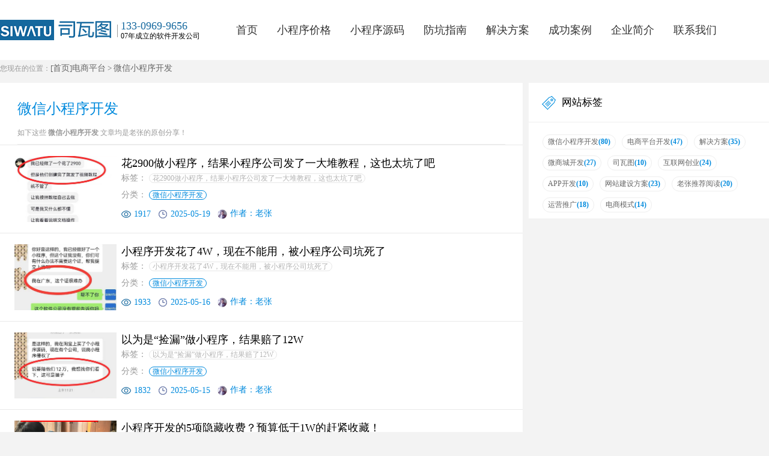

--- FILE ---
content_type: text/html; charset=utf-8
request_url: https://www.055188.net/TABweixinxiaochengxu/P9/
body_size: 5173
content:
<!DOCTYPE html><html><head>    <meta name="renderer" content="webkit">    <meta http-equiv="Content-Type" content="text/html; charset=utf-8"/>            <title>【微信小程序】的申请,认证以及开发方法分享_司瓦图老张 - 第9页</title>        <meta name="keywords" content="微信小程序,微信小程序申请,微信小程序开发"/>        <meta name="description" content="【微信小程序】的申请,认证以及开发方法分享_司瓦图老张"/>        <!--使用 viewport meta 标签在手机浏览器上控制布局-->    <meta name="viewport" content="width=device-width,initial-scale=1,maximum-scale=1"/>    <!--通过快捷方式打开时全屏显示-->    <meta name="apple-mobile-web-app-capable" content="yes"/>    <!--隐藏状态栏-->    <meta name="apple-mobile-web-app-status-bar-style" content="blank"/>    <!--iPhone会将看起来像电话号码的数字添加电话连接，应当关闭-->    <meta name="format-detection" content="telephone=no"/>    <link rel="shortcut icon" type="image/x-ico" href="/favicon.ico"/>    <link href="/css/style.css" rel="stylesheet" type="text/css"/>    <link href="/css/mobile.css" rel="stylesheet" type="text/css"/>    <script type="text/javascript" src="/js/jquery-1.8.3.min.js"></script>    <script type="text/javascript" src="/js/main.js"></script></head><body class="ztbj1"><header class="m-header">    <div class="nk1280">        <div class="loo">            <a href="">                <img class="logo" src="https://www.055188.net/images/2020/logo.png" alt="logo">            </a>            <div class="flex column">                <span class="mobile">133-0969-9656</span>                <span class="j">07年成立的软件开发公司</span>            </div>        </div>        <ul class="roo">            <li class="">                <a class="link" href="/">首页</a>            </li>            <li class="">                <a class="link" href="/ProgramPrice/">小程序价格</a>            </li>            <li class="">                <a class="link" href="/Product/">小程序源码</a>            </li>            <li class="">                <a class="link" href="/Guide/">防坑指南</a>            </li>            <li class="">                <a class="link" href="/Author/A1/">解决方案</a>            </li>            <li class="">                <a class="link" href="/Case/">成功案例</a>            </li>            <li class="">                <a class="link" href="/About/">企业简介</a>            </li>            <li class="">                <a class="link" href="/Contact/">联系我们</a>            </li>        </ul>    </div></header><div class="w1280 Zhuanti">    <div class="wz">        <b>您现在的位置：</b><span>[<a href="/" title="首页">首页</a>]<a href="/" title="电商平台">电商平台</a>    	 &gt; <a href='/TABweixinxiaochengxu/' title='微信小程序开发'>微信小程序开发</a>    </span>        <!--<div class="sou1">
    <form name="userinfo" method="get" action="/News/mkey.php">
        <input class="in1" name="s" type="text" id="s" placeholder="搜索你感兴趣的内容..."/>
        <input class="in2" type="image" src="/images/new171208/sousuozi.jpg" onClick="return checkuserinfo();"/>
    </form>
</div>-->
    </div>    <div class="fl">        <div class="i-thi-wrap i-wrap mginb-16 active">
  <div class="main-wrap">
    <div class="tit-box">
           <h4><span>微信小程序开发</span></h4>
      <p class="intr" style="border-bottom: solid 1px #eee;padding-bottom: 10px;">如下这些 <strong>微信小程序开发</strong> 文章均是老张的原创分享！</p>
          </div>
        <div class="none"></div>
  </div>
</div>        <div class="ZTmain "><!--noTab-->            <ul>                                                    <li>            <div class="img">            <a href="https://www.055188.net/News/6912/" target="_blank"><img src="https://www.055188.net/image/20250519/1747623609336884.png"                                                                                                                                               alt="花2900做小程序，结果小程序公司发了一大堆教程，这也太坑了吧" title="花2900做小程序，结果小程序公司发了一大堆教程，这也太坑了吧"/></a></div>        <div class="bod">        <a href="https://www.055188.net/News/6912/" title="花2900做小程序，结果小程序公司发了一大堆教程，这也太坑了吧" target="_blank">            <div class="t ellipsis1">花2900做小程序，结果小程序公司发了一大堆教程，这也太坑了吧</div>        </a>        <div class="id_key">            标签：            <span class="metas">			<a title="花2900做小程序，结果小程序公司发了一大堆教程，这也太坑了吧">花2900做小程序，结果小程序公司发了一大堆教程，这也太坑了吧</a>		</span>        </div>        <div class="id_key" style="margin-top:10px;">            分类：<span class="metas no">		<a href="/TABweixinxiaochengxu/" target="_blank" title="微信小程序开发">微信小程序开发 </a>		</span>        </div>        <div class="smal"><img src="/images/2020/ico_hits.png"/><span>1917</span>            <!--<img src="/images/2020/ico_pinglun.png" /><span></span>-->            <img src="/images/2020/ico_date.png"/><span>2025-05-19</span>                            <a class="flex" href="/Laozhang/" title="老张" target="_blank"><img src="/images/new180124/listImg1.jpg" height="16"/><span>作者：老张</span></a>                    </div>    </div></li>                                    <li>            <div class="img">            <a href="https://www.055188.net/News/6911/" target="_blank"><img src="https://www.055188.net/image/20250516/1747368680951934.png"                                                                                                                                               alt="小程序开发花了4W，现在不能用，被小程序公司坑死了" title="小程序开发花了4W，现在不能用，被小程序公司坑死了"/></a></div>        <div class="bod">        <a href="https://www.055188.net/News/6911/" title="小程序开发花了4W，现在不能用，被小程序公司坑死了" target="_blank">            <div class="t ellipsis1">小程序开发花了4W，现在不能用，被小程序公司坑死了</div>        </a>        <div class="id_key">            标签：            <span class="metas">			<a title="小程序开发花了4W，现在不能用，被小程序公司坑死了">小程序开发花了4W，现在不能用，被小程序公司坑死了</a>		</span>        </div>        <div class="id_key" style="margin-top:10px;">            分类：<span class="metas no">		<a href="/TABweixinxiaochengxu/" target="_blank" title="微信小程序开发">微信小程序开发 </a>		</span>        </div>        <div class="smal"><img src="/images/2020/ico_hits.png"/><span>1933</span>            <!--<img src="/images/2020/ico_pinglun.png" /><span></span>-->            <img src="/images/2020/ico_date.png"/><span>2025-05-16</span>                            <a class="flex" href="/Laozhang/" title="老张" target="_blank"><img src="/images/new180124/listImg1.jpg" height="16"/><span>作者：老张</span></a>                    </div>    </div></li>                                    <li>            <div class="img">            <a href="https://www.055188.net/News/6910/" target="_blank"><img src="https://www.055188.net/image/20250515/1747279831956497.png"                                                                                                                                               alt="以为是“捡漏”做小程序，结果赔了12W" title="以为是“捡漏”做小程序，结果赔了12W"/></a></div>        <div class="bod">        <a href="https://www.055188.net/News/6910/" title="以为是“捡漏”做小程序，结果赔了12W" target="_blank">            <div class="t ellipsis1">以为是“捡漏”做小程序，结果赔了12W</div>        </a>        <div class="id_key">            标签：            <span class="metas">			<a title="以为是“捡漏”做小程序，结果赔了12W">以为是“捡漏”做小程序，结果赔了12W</a>		</span>        </div>        <div class="id_key" style="margin-top:10px;">            分类：<span class="metas no">		<a href="/TABweixinxiaochengxu/" target="_blank" title="微信小程序开发">微信小程序开发 </a>		</span>        </div>        <div class="smal"><img src="/images/2020/ico_hits.png"/><span>1832</span>            <!--<img src="/images/2020/ico_pinglun.png" /><span></span>-->            <img src="/images/2020/ico_date.png"/><span>2025-05-15</span>                            <a class="flex" href="/Laozhang/" title="老张" target="_blank"><img src="/images/new180124/listImg1.jpg" height="16"/><span>作者：老张</span></a>                    </div>    </div></li>                                    <li>            <div class="img">            <a href="https://www.055188.net/News/6909/" target="_blank"><img src="https://www.055188.net/image/20250512/1747042193496722.png"                                                                                                                                               alt="小程序开发的5项隐藏收费？预算低于1W的赶紧收藏！" title="小程序开发的5项隐藏收费？预算低于1W的赶紧收藏！"/></a></div>        <div class="bod">        <a href="https://www.055188.net/News/6909/" title="小程序开发的5项隐藏收费？预算低于1W的赶紧收藏！" target="_blank">            <div class="t ellipsis1">小程序开发的5项隐藏收费？预算低于1W的赶紧收藏！</div>        </a>        <div class="id_key">            标签：            <span class="metas">			<a title="小程序开发的5项隐藏收费？预算低于1W的赶紧收藏！">小程序开发的5项隐藏收费？预算低于1W的赶紧收藏！</a>		</span>        </div>        <div class="id_key" style="margin-top:10px;">            分类：<span class="metas no">		<a href="/TABweixinxiaochengxu/" target="_blank" title="微信小程序开发">微信小程序开发 </a>		</span>        </div>        <div class="smal"><img src="/images/2020/ico_hits.png"/><span>1955</span>            <!--<img src="/images/2020/ico_pinglun.png" /><span></span>-->            <img src="/images/2020/ico_date.png"/><span>2025-05-12</span>                            <a class="flex" href="/Laozhang/" title="老张" target="_blank"><img src="/images/new180124/listImg1.jpg" height="16"/><span>作者：老张</span></a>                    </div>    </div></li>                                    <li>            <div class="img">            <a href="https://www.055188.net/News/6908/" target="_blank"><img src="https://www.055188.net/image/20250510/1746847963348161.png"                                                                                                                                               alt="做小程序贪小便宜，结果还是被告了，赔偿2W" title="做小程序贪小便宜，结果还是被告了，赔偿2W"/></a></div>        <div class="bod">        <a href="https://www.055188.net/News/6908/" title="做小程序贪小便宜，结果还是被告了，赔偿2W" target="_blank">            <div class="t ellipsis1">做小程序贪小便宜，结果还是被告了，赔偿2W</div>        </a>        <div class="id_key">            标签：            <span class="metas">			<a title="做小程序贪小便宜，结果还是被告了，赔偿2W">做小程序贪小便宜，结果还是被告了，赔偿2W</a>		</span>        </div>        <div class="id_key" style="margin-top:10px;">            分类：<span class="metas no">		<a href="/TABweixinxiaochengxu/" target="_blank" title="微信小程序开发">微信小程序开发 </a>		</span>        </div>        <div class="smal"><img src="/images/2020/ico_hits.png"/><span>1714</span>            <!--<img src="/images/2020/ico_pinglun.png" /><span></span>-->            <img src="/images/2020/ico_date.png"/><span>2025-05-10</span>                            <a class="flex" href="/Laozhang/" title="老张" target="_blank"><img src="/images/new180124/listImg1.jpg" height="16"/><span>作者：老张</span></a>                    </div>    </div></li>                                    <li>            <div class="img">            <a href="https://www.055188.net/News/6907/" target="_blank"><img src="https://www.055188.net/image/20250508/1746671963269500.png"                                                                                                                                               alt="每天都能遇到这样奇葩咨询，不知道咋回复？" title="每天都能遇到这样奇葩咨询，不知道咋回复？"/></a></div>        <div class="bod">        <a href="https://www.055188.net/News/6907/" title="每天都能遇到这样奇葩咨询，不知道咋回复？" target="_blank">            <div class="t ellipsis1">每天都能遇到这样奇葩咨询，不知道咋回复？</div>        </a>        <div class="id_key">            标签：            <span class="metas">			<a title="每天都能遇到这样奇葩咨询，不知道咋回复？">每天都能遇到这样奇葩咨询，不知道咋回复？</a>		</span>        </div>        <div class="id_key" style="margin-top:10px;">            分类：<span class="metas no">		<a href="/TABweixinxiaochengxu/" target="_blank" title="微信小程序开发">微信小程序开发 </a>		</span>        </div>        <div class="smal"><img src="/images/2020/ico_hits.png"/><span>1631</span>            <!--<img src="/images/2020/ico_pinglun.png" /><span></span>-->            <img src="/images/2020/ico_date.png"/><span>2025-05-08</span>                            <a class="flex" href="/Laozhang/" title="老张" target="_blank"><img src="/images/new180124/listImg1.jpg" height="16"/><span>作者：老张</span></a>                    </div>    </div></li>                                    <li>            <div class="img">            <a href="https://www.055188.net/News/6906/" target="_blank"><img src="https://www.055188.net/image/20250507/1746589295750834.png"                                                                                                                                               alt="宝妈做家政陪诊小程序，最容易走这样的弯路" title="宝妈做家政陪诊小程序，最容易走这样的弯路"/></a></div>        <div class="bod">        <a href="https://www.055188.net/News/6906/" title="宝妈做家政陪诊小程序，最容易走这样的弯路" target="_blank">            <div class="t ellipsis1">宝妈做家政陪诊小程序，最容易走这样的弯路</div>        </a>        <div class="id_key">            标签：            <span class="metas">			<a title="宝妈做家政陪诊小程序，最容易走这样的弯路">宝妈做家政陪诊小程序，最容易走这样的弯路</a>		</span>        </div>        <div class="id_key" style="margin-top:10px;">            分类：<span class="metas no">		<a href="/TABweixinxiaochengxu/" target="_blank" title="微信小程序开发">微信小程序开发 </a>		</span>        </div>        <div class="smal"><img src="/images/2020/ico_hits.png"/><span>2059</span>            <!--<img src="/images/2020/ico_pinglun.png" /><span></span>-->            <img src="/images/2020/ico_date.png"/><span>2025-05-07</span>                            <a class="flex" href="/Laozhang/" title="老张" target="_blank"><img src="/images/new180124/listImg1.jpg" height="16"/><span>作者：老张</span></a>                    </div>    </div></li>                                    <li>            <div class="img">            <a href="https://www.055188.net/News/6905/" target="_blank"><img src="https://www.055188.net/image/20250506/1746497296811115.png"                                                                                                                                               alt="小程序改了2年才上线，我们亏了近10W。" title="小程序改了2年才上线，我们亏了近10W。"/></a></div>        <div class="bod">        <a href="https://www.055188.net/News/6905/" title="小程序改了2年才上线，我们亏了近10W。" target="_blank">            <div class="t ellipsis1">小程序改了2年才上线，我们亏了近10W。</div>        </a>        <div class="id_key">            标签：            <span class="metas">			<a title="小程序改了2年才上线，我们亏了近10W。">小程序改了2年才上线，我们亏了近10W。</a>		</span>        </div>        <div class="id_key" style="margin-top:10px;">            分类：<span class="metas no">		<a href="/TABweixinxiaochengxu/" target="_blank" title="微信小程序开发">微信小程序开发 </a>		</span>        </div>        <div class="smal"><img src="/images/2020/ico_hits.png"/><span>1759</span>            <!--<img src="/images/2020/ico_pinglun.png" /><span></span>-->            <img src="/images/2020/ico_date.png"/><span>2025-05-06</span>                            <a class="flex" href="/Laozhang/" title="老张" target="_blank"><img src="/images/new180124/listImg1.jpg" height="16"/><span>作者：老张</span></a>                    </div>    </div></li>                                    <li>            <div class="img">            <a href="https://www.055188.net/News/6904/" target="_blank"><img src="https://www.055188.net/image/20250428/1745829159116813.png"                                                                                                                                               alt="2.7W接了重庆一交友小程序开发，沟通2周签约" title="2.7W接了重庆一交友小程序开发，沟通2周签约"/></a></div>        <div class="bod">        <a href="https://www.055188.net/News/6904/" title="2.7W接了重庆一交友小程序开发，沟通2周签约" target="_blank">            <div class="t ellipsis1">2.7W接了重庆一交友小程序开发，沟通2周签约</div>        </a>        <div class="id_key">            标签：            <span class="metas">			<a title="2.7W接了重庆一交友小程序开发，沟通2周签约">2.7W接了重庆一交友小程序开发，沟通2周签约</a>		</span>        </div>        <div class="id_key" style="margin-top:10px;">            分类：<span class="metas no">		<a href="/TABweixinxiaochengxu/" target="_blank" title="微信小程序开发">微信小程序开发 </a>		</span>        </div>        <div class="smal"><img src="/images/2020/ico_hits.png"/><span>1146</span>            <!--<img src="/images/2020/ico_pinglun.png" /><span></span>-->            <img src="/images/2020/ico_date.png"/><span>2025-04-28</span>                            <a class="flex" href="/Laozhang/" title="老张" target="_blank"><img src="/images/new180124/listImg1.jpg" height="16"/><span>作者：老张</span></a>                    </div>    </div></li>                                    <li>            <div class="img">            <a href="https://www.055188.net/News/6903/" target="_blank"><img src="https://www.055188.net/image/20250427/1745748843692940.png"                                                                                                                                               alt="报价7W+的食品安全综合平台，客户一口价3W" title="报价7W+的食品安全综合平台，客户一口价3W"/></a></div>        <div class="bod">        <a href="https://www.055188.net/News/6903/" title="报价7W+的食品安全综合平台，客户一口价3W" target="_blank">            <div class="t ellipsis1">报价7W+的食品安全综合平台，客户一口价3W</div>        </a>        <div class="id_key">            标签：            <span class="metas">			<a title="报价7W+的食品安全综合平台，客户一口价3W">报价7W+的食品安全综合平台，客户一口价3W</a>		</span>        </div>        <div class="id_key" style="margin-top:10px;">            分类：<span class="metas no">		<a href="/TABweixinxiaochengxu/" target="_blank" title="微信小程序开发">微信小程序开发 </a>		</span>        </div>        <div class="smal"><img src="/images/2020/ico_hits.png"/><span>1334</span>            <!--<img src="/images/2020/ico_pinglun.png" /><span></span>-->            <img src="/images/2020/ico_date.png"/><span>2025-04-27</span>                            <a class="flex" href="/Laozhang/" title="老张" target="_blank"><img src="/images/new180124/listImg1.jpg" height="16"/><span>作者：老张</span></a>                    </div>    </div></li>                                    <li>            <div class="img">            <a href="https://www.055188.net/News/6902/" target="_blank"><img src="https://www.055188.net/image/20250426/1745657393521493.png"                                                                                                                                               alt="客户感觉程序员也太“蠢”了，这么简单都搞不定！" title="客户感觉程序员也太“蠢”了，这么简单都搞不定！"/></a></div>        <div class="bod">        <a href="https://www.055188.net/News/6902/" title="客户感觉程序员也太“蠢”了，这么简单都搞不定！" target="_blank">            <div class="t ellipsis1">客户感觉程序员也太“蠢”了，这么简单都搞不定！</div>        </a>        <div class="id_key">            标签：            <span class="metas">			<a title="客户感觉程序员也太“蠢”了，这么简单都搞不定！">客户感觉程序员也太“蠢”了，这么简单都搞不定！</a>		</span>        </div>        <div class="id_key" style="margin-top:10px;">            分类：<span class="metas no">		<a href="/TABweixinxiaochengxu/" target="_blank" title="微信小程序开发">微信小程序开发 </a>		</span>        </div>        <div class="smal"><img src="/images/2020/ico_hits.png"/><span>1263</span>            <!--<img src="/images/2020/ico_pinglun.png" /><span></span>-->            <img src="/images/2020/ico_date.png"/><span>2025-04-26</span>                            <a class="flex" href="/Laozhang/" title="老张" target="_blank"><img src="/images/new180124/listImg1.jpg" height="16"/><span>作者：老张</span></a>                    </div>    </div></li>                                    <li>            <div class="img">            <a href="https://www.055188.net/News/6901/" target="_blank"><img src="https://www.055188.net/image/20250425/1745565605413071.png"                                                                                                                                               alt="开发成本10W的小程序，客户预算2W" title="开发成本10W的小程序，客户预算2W"/></a></div>        <div class="bod">        <a href="https://www.055188.net/News/6901/" title="开发成本10W的小程序，客户预算2W" target="_blank">            <div class="t ellipsis1">开发成本10W的小程序，客户预算2W</div>        </a>        <div class="id_key">            标签：            <span class="metas">			<a title="开发成本10W的小程序，客户预算2W">开发成本10W的小程序，客户预算2W</a>		</span>        </div>        <div class="id_key" style="margin-top:10px;">            分类：<span class="metas no">		<a href="/TABweixinxiaochengxu/" target="_blank" title="微信小程序开发">微信小程序开发 </a>		</span>        </div>        <div class="smal"><img src="/images/2020/ico_hits.png"/><span>1191</span>            <!--<img src="/images/2020/ico_pinglun.png" /><span></span>-->            <img src="/images/2020/ico_date.png"/><span>2025-04-25</span>                            <a class="flex" href="/Laozhang/" title="老张" target="_blank"><img src="/images/new180124/listImg1.jpg" height="16"/><span>作者：老张</span></a>                    </div>    </div></li>                                    <li>            <div class="img">            <a href="https://www.055188.net/News/6900/" target="_blank"><img src="https://www.055188.net/image/20250424/1745487088537135.png"                                                                                                                                               alt="小程序千2手续费有没有风险？什么时候能到账？" title="小程序千2手续费有没有风险？什么时候能到账？"/></a></div>        <div class="bod">        <a href="https://www.055188.net/News/6900/" title="小程序千2手续费有没有风险？什么时候能到账？" target="_blank">            <div class="t ellipsis1">小程序千2手续费有没有风险？什么时候能到账？</div>        </a>        <div class="id_key">            标签：            <span class="metas">			<a title="小程序千2手续费有没有风险？什么时候能到账？">小程序千2手续费有没有风险？什么时候能到账？</a>		</span>        </div>        <div class="id_key" style="margin-top:10px;">            分类：<span class="metas no">		<a href="/TABweixinxiaochengxu/" target="_blank" title="微信小程序开发">微信小程序开发 </a>		</span>        </div>        <div class="smal"><img src="/images/2020/ico_hits.png"/><span>1163</span>            <!--<img src="/images/2020/ico_pinglun.png" /><span></span>-->            <img src="/images/2020/ico_date.png"/><span>2025-04-24</span>                            <a class="flex" href="/Laozhang/" title="老张" target="_blank"><img src="/images/new180124/listImg1.jpg" height="16"/><span>作者：老张</span></a>                    </div>    </div></li>                                    <li>            <div class="img">            <a href="https://www.055188.net/News/6899/" target="_blank"><img src="https://www.055188.net/image/20250424/1745464958479591.png"                                                                                                                                               alt="客户预算1.5W做多商家陪玩平台，谈崩了！" title="客户预算1.5W做多商家陪玩平台，谈崩了！"/></a></div>        <div class="bod">        <a href="https://www.055188.net/News/6899/" title="客户预算1.5W做多商家陪玩平台，谈崩了！" target="_blank">            <div class="t ellipsis1">客户预算1.5W做多商家陪玩平台，谈崩了！</div>        </a>        <div class="id_key">            标签：            <span class="metas">			<a title="客户预算1.5W做多商家陪玩平台，谈崩了！">客户预算1.5W做多商家陪玩平台，谈崩了！</a>		</span>        </div>        <div class="id_key" style="margin-top:10px;">            分类：<span class="metas no">		<a href="/TABweixinxiaochengxu/" target="_blank" title="微信小程序开发">微信小程序开发 </a>		</span>        </div>        <div class="smal"><img src="/images/2020/ico_hits.png"/><span>1327</span>            <!--<img src="/images/2020/ico_pinglun.png" /><span></span>-->            <img src="/images/2020/ico_date.png"/><span>2025-04-24</span>                            <a class="flex" href="/Laozhang/" title="老张" target="_blank"><img src="/images/new180124/listImg1.jpg" height="16"/><span>作者：老张</span></a>                    </div>    </div></li>                                    <li>            <div class="img">            <a href="https://www.055188.net/News/6898/" target="_blank"><img src="https://www.055188.net/image/20250423/1745397936526224.png"                                                                                                                                               alt="盗用别人的小程序源代码，被起诉索赔2W" title="盗用别人的小程序源代码，被起诉索赔2W"/></a></div>        <div class="bod">        <a href="https://www.055188.net/News/6898/" title="盗用别人的小程序源代码，被起诉索赔2W" target="_blank">            <div class="t ellipsis1">盗用别人的小程序源代码，被起诉索赔2W</div>        </a>        <div class="id_key">            标签：            <span class="metas">			<a title="盗用别人的小程序源代码，被起诉索赔2W">盗用别人的小程序源代码，被起诉索赔2W</a>		</span>        </div>        <div class="id_key" style="margin-top:10px;">            分类：<span class="metas no">		<a href="/TABweixinxiaochengxu/" target="_blank" title="微信小程序开发">微信小程序开发 </a>		</span>        </div>        <div class="smal"><img src="/images/2020/ico_hits.png"/><span>998</span>            <!--<img src="/images/2020/ico_pinglun.png" /><span></span>-->            <img src="/images/2020/ico_date.png"/><span>2025-04-23</span>                            <a class="flex" href="/Laozhang/" title="老张" target="_blank"><img src="/images/new180124/listImg1.jpg" height="16"/><span>作者：老张</span></a>                    </div>    </div></li>                            </ul>            <table width="920" border="0" cellspacing="0" cellpadding="0">                                    <tr>                        <td height="140" align="center">                            <div class="INewsfanye">                                <div class="INewsPage"><span class="disabled">共33页                                        <!--/当前第9页--></span><a href='/TABweixinxiaochengxu/'>首页</a><a href='/TABweixinxiaochengxu/P8/'>上一页</a><a href='/TABweixinxiaochengxu/P6/'>6</a><a href='/TABweixinxiaochengxu/P7/'>7</a><a href='/TABweixinxiaochengxu/P8/'>8</a><span class='current'>9</span><a href='/TABweixinxiaochengxu/P10/'>10</a><a href='/TABweixinxiaochengxu/P11/'>11</a><a href='/TABweixinxiaochengxu/P12/'>12</a>..<a href='/TABweixinxiaochengxu/P32/'>32</a><a href='/TABweixinxiaochengxu/P33/'>33</a><a href='/TABweixinxiaochengxu/P10/'>下一页</a><a href='/TABweixinxiaochengxu/P33/'>末页</a>                                </div>                            </div>                        </td>                    </tr>                            </table>        </div>    </div>    <div class="fr">        <div class="tabs1">    <div class="t">网站标签</div>    <p >                                            <a href="/TABweixinxiaochengxu/">微信小程序开发<b>(80)</b></a>                    <a href="/TABdianshangpingtai/">电商平台开发<b>(47)</b></a>                    <a href="/TABdianzishangwumoshi/">解决方案<b>(35)</b></a>                    <a href="/TABweixinshangcheng/">微商城开发<b>(27)</b></a>                    <a href="/TABsiwatuwangluo/">司瓦图<b>(10)</b></a>                    <a href="/TABhulianwangchuangye/">互联网创业<b>(24)</b></a>                    <a href="/TABAPP/">APP开发<b>(10)</b></a>                    <a href="/Fangan/">网站建设方案<b>(23)</b></a>                    <a href="/TABsiwatulaozhang/">老张推荐阅读<b>(20)</b></a>                    <a href="/TAByunyingtuiguang/">运营推广<b>(18)</b></a>                    <a href="/TABweixingongzhonghao/">电商模式<b>(14)</b></a>            </p></div>            </div></div><div class="none"></div></div><footer class="m-footer">    <div class="nk1280">        <div class="loo">            <span class="t">咨询电话</span>            <div class="phone_row">                <img class="img" src="https://www.055188.net/images/20230214/phone.png" alt="">                <span class="j2">(微信同号)</span>            </div>            <span class="j">合肥市政务区天珑广场甲级写字楼卓誉中心1007-1008室</span>            <span class="j">周一至周六8:30-18:00</span>        </div>        <div class="roo">            <span class="t">关注我们</span>            <ul class="flex">                <li>                    <img class="qrcode" src="https://www.055188.net/images/2020/wxewm_xucongli.jpg" alt="qrcode">                    <span class="j">在线咨询微信</span>                </li>                <li>                    <img class="qrcode" src="https://www.055188.net/images/2022/wxapp_wenda.jpg" alt="qrcode">                    <span class="j">小程序开发报价</span>                </li>            </ul>        </div>    </div>    <div class="icp">        <span>Copyright © 2025 版权所有：合肥司瓦图网络科技有限责任公司 ALL Rights Reserved</span>        <script type="text/javascript">var cnzz_protocol = (("https:" == document.location.protocol) ? " https://" : " http://");            document.write(unescape("%3Cspan id='cnzz_stat_icon_1258841046'%3E%3C/span%3E%3Cscript src='" + cnzz_protocol + "s11.cnzz.com/stat.php%3Fid%3D1258841046%26show%3Dpic' type='text/javascript'%3E%3C/script%3E"));</script>        <script>            var _hmt = _hmt || [];            (function () {                var hm = document.createElement("script");                hm.src = "https://hm.baidu.com/hm.js?67539f0d925bfe7ba32a4061620c4484";                var s = document.getElementsByTagName("script")[0];                s.parentNode.insertBefore(hm, s);            })();        </script>        <a href="http://beian.miit.gov.cn" target="_blank">皖ICP备07007410号-1</a>    </div></footer></body></html>

--- FILE ---
content_type: text/css
request_url: https://www.055188.net/css/style.css
body_size: 31942
content:
@charset "utf-8";
@import "/css/2020/css.css";
@import "/css/2023/css.css";

/* CSS Document*//*Base*/
@font-face {
    font-family: 'Base-font';
    src: url('font/futurademic.eot');
    src: local('apple Regular'), local('apple'), url('font/futurademic.woff') format('woff'), url('font/futurademic.ttf') format('truetype'), url('font/futurademic.svg#apple') format('svg');
}

@font-face {
    font-family: 'Trump';
    src: url('font/TrumpGothicEast_bold.eot');
    src: local('apple Regular'), local('apple'), url('font/TrumpGothicEast_bold.woff') format('woff'), url('font/TrumpGothicEast_bold.ttf') format('truetype'), url('font/TrumpGothicEast_bold.svg#apple') format('svg');
}

/*@font-face{font-family: "fangzhenglantingchaoxijianti";src: url("font/fangzhenglantingchaoxijianti20190105.woff2") format("woff2"), url("font/fangzhenglantingchaoxijianti20190105.woff") format("woff"), url("font/fangzhenglantingchaoxijianti20190105.ttf") format("truetype"), url("font/fangzhenglantingchaoxijianti20190105.eot") format("embedded-opentype"), url("font/fangzhenglantingchaoxijianti20190105.svg") format("svg"), url("font/fangzhenglantingchaoxijianti20190105.otf") format("opentype");font-weight: normal;font-style: normal;}*//*中文字型范例电商小序介绍平台开发流程微信城您需要什么类的为找司瓦图做网站建设模式上制作解决方案关心问题一些分享系统各如门户同息布等了更多用家入驻积利公众玩转营销拼团个淘宝少钱美饿京东品牌官及预算零售批会员兑换二级农村特产怎街边服装店润翻番饭餐饮生意不再难区鲜蔬菜基础版在卖这沿法年增加纯让你量猛外干原来是套路没搞懂口超市水果倍号*/
body, td, th {
    font-family: "微软雅黑";
    font-size: 14px;
    color: #666666;
}

/*网站、表格的统一样式*/
body {
    background-color: #F5F5F5;
    margin: 0;
}

body.ztbj1 {
    background-color: #F3F3F3;
}

a {
    font-size: 14px;
    color: #666666;
}

/*网站统一链接样式*/
a:link {
    text-decoration: none;
}

a:visited {
    text-decoration: none;
}

/*链接点击过后的样式*/
a:hover {
    text-decoration: none;
    color: #008ADD;
}

/*鼠标经过的样式*/
a:active {
    text-decoration: none;
}

a:focus {
    outline: none;
    -moz-outline: none;
}

div, ul, li, p, dl, dt, dd, s, b, form, h1, h2, h3, h4, h5 {
    list-style: none;
    margin: 0px;
    padding: 0px;
}

table, td, tr {
    padding: 0px;
}

input, button, select, textarea {
    outline: none;
    outline: none;
    font-size: 12px;
    font-family: "微软雅黑";
}

.none {
    clear: both;
}

.nk1200 {
    width: 1200px;
    margin-right: auto;
    margin-left: auto;
}

.nk1210 {
    width: 1210px;
    margin-right: auto;
    margin-left: auto;
}

.nk1003 {
    width: 1003px;
    margin-right: auto;
    margin-left: auto;
}

.nk300 {
    width: 300px;
    margin-right: auto;
    margin-left: auto;
}

.nk320 {
    width: 320px;
    margin-right: auto;
    margin-left: auto;
}

.nk1280 {
    width: 1280px;
    margin-right: auto;
    margin-left: auto;
}

img {
    border: 0px none #FFFFFF;
}

.zi {
    line-height: 23px;
}

.zi14, .zi14 a {
    font-size: 14px;
    line-height: 28px;
}

.xy {
    border: 1px solid #DDDDDD;
}

.qwb_x1 {
    border-bottom-width: 1px;
    border-bottom-style: dashed;
    border-bottom-color: #CCCCCC;
}

.bordert {
    font-family: "宋体";
}

/* 分页css代码 白加红*/
.mblistpage {
    font-size: 12px;
    MARGIN: 3px;
    TEXT-ALIGN: center;
    padding-top: 20px;
}

.mblistpage A, .mblistpage A:visited {
    font-size: 12px;
    PADDING-RIGHT: 7px;
    PADDING-LEFT: 7px;
    PADDING-BOTTOM: 3px;
    COLOR: #333333;
    PADDING-TOP: 3px;
    TEXT-DECORATION: none;
    border: 1px solid #CCCCCC;
    background-color: #FFFFFF;
    margin-top: 5px;
    margin-right: 4px;
    margin-bottom: 3px;
    margin-left: 4px;
}

.mblistpage A:hover {
    font-size: 12px;
    COLOR: #FFFFFF;
    border: 1px solid #990000;
    background-color: #990000;
}

.mblistpage A:active {
    font-size: 12px;
    COLOR: #FFFFFF;
    border: 1px solid #990000;
    background-color: #990000;
}

.mblistpage SPAN.current {
    font-size: 12px;
    PADDING-RIGHT: 7px;
    PADDING-LEFT: 7px;
    PADDING-BOTTOM: 3px;
    COLOR: #FFFFFF;
    PADDING-TOP: 3px;
    background-color: #990000;
    border: 1px solid #990000;
    margin-top: 5px;
    margin-right: 4px;
    margin-bottom: 4px;
    margin-left: 4px;
}

.mblistpage SPAN.disabled {
    font-size: 12px;
    PADDING-RIGHT: 7px;
    PADDING-LEFT: 7px;
    PADDING-BOTTOM: 3px;
    COLOR: #333333;
    PADDING-TOP: 3px;
    background-color: #FFFFFF;
    border: 1px solid #CCCCCC;
    margin-top: 5px;
    margin-right: 4px;
    margin-bottom: 4px;
    margin-left: 4px;
}

/* 分页css代码 白加红 end*//*左右对齐*/
.fl {
    float: left;
    display: inline;
}

.fll {
    float: left;
    display: inline;
}

.l {
    float: left;
    display: inline;
}

.fr {
    float: right;
    display: inline;
}

.frr {
    float: right;
    display: inline;
}

.r {
    float: right;
    display: inline;
}

/*---------------------------省略符号
/*省略号*/
.hide {
    overflow: hidden;
    word-break: keep-all;
    white-space: nowrap;
    text-overflow: ellipsis;
}

.hide2 {
    text-overflow: -o-ellipsis-lastline;
    overflow: hidden;
    text-overflow: ellipsis;
    display: -webkit-box;
    -webkit-line-clamp: 2;
    -webkit-box-orient: vertical;
}

/*无内容提示*/
.nopro {
    font-family: "微软雅黑";
    font-size: 45px;
    color: #CCCCCC;
    text-align: center;
    padding-top: 50px;
    padding-bottom: 50px;
}

.w1280 { /*width: 79%;*/
    width: 1280px;
    margin: 0 auto;
    overflow: hidden;
}

/*新导航*/
.phptpl-header-ding {
    height: 70px;
}

.phptpl-header {
    width: 100%;
    min-width: 1100px;
    height: auto;
    position: fixed;
    background: #ffffff;
    border-bottom: 1px solid #ededed;
    box-shadow: 0px 1px 4px rgba(0, 0, 0, 0.1);
    z-index: 200;
    transition: all 0.5s ease-in;
    left: 0px;
    top: 0px;
}

.phptpl-header a {
    text-decoration: none;
}

.phptpl-header ul {
    list-style: none;
}

.phptpl-header .header-container {
    box-sizing: border-box;
    margin: 0 auto;
    width: 1280px;
    height: 70px;
    zoom: 1;
}

.phptpl-header .header-container:after {
    content: "";
    display: table;
    clear: both;
}

.phptpl-header .header-container .logo {
    display: inline-block;
    width: 196px;
    height: 34px;
    margin-top: 17.5px;
    background-size: 196px 34px;
    background-image: url("../images/2020/logo.png");
}

.phptpl-header .header-container .logo.logo_055188comcn {
    background-image: url("../images/2020/logo_055188comcn.png");
}

.phptpl-header .header-container .logo.logo_055188cn {
    background-image: url("../images/2020/logo_055188cn.png");
}

.phptpl-header .header-container .logo.logo_anhui88 {
    background-image: url("../images/2020/logo_anhui88.png");
    width: 227px;
    background-size: 227px 34px;
}

.phptpl-header .header-container .nav-link-container {
    display: inline-block;
    width: auto;
    margin-left: 5px;
}

.phptpl-header .header-container .nav-link-container .nav-link {
    display: block;
    color: #999;
    font-size: 10px;
    font-weight: 300;
}

.phptpl-header .header-container .nav-link-container .nav-link.tel {
    color: #15689E;
    font-size: 20px;
    line-height: 20px;
}

.phptpl-header .header-container .nav-list {
    float: right;
    zoom: 1;
}

.phptpl-header .header-container .nav-list:after {
    content: "";
    display: table;
    clear: both;
}

.phptpl-header .header-container .nav-list > li {
    float: left;
    display: inline-block;
    height: 70px;
    line-height: 70px;
    padding: 0px 10px;
}

.phptpl-header .header-container .nav-list > li.top_search {
    display: block;
    width: 32px;
    height: 32px;
    padding: 10px 5px 0px 5px;
}

.phptpl-header .header-container .nav-list > li .product-center {
    text-decoration: none;
    color: #2c3a46;
}

.phptpl-header .header-container .nav-list > li .product-center:hover {
    color: #008ADD;
}

.phptpl-header .header-container .nav-list .caret-margin {
    margin-right: 10px;
}

.phptpl-header .header-container .nav-list .current-highlight {
    color: #008ADD !important;
}

.phptpl-header .header-container .nav-list .current-highlight .caret:after {
    border-top-color: #008ADD;
}

.phptpl-header .header-container .nav-list .product-dropdown {
    z-index: 200;
}

.phptpl-header .header-container .nav-list .product-dropdown div.active {
    background: #f8f8f8;
}

.phptpl-header .header-container .nav-list .product-dropdown:hover .caret:after {
    border-top-color: #008ADD;
}

.phptpl-header .header-container .nav-list .product-dropdown:hover .product-center {
    color: #008ADD;
}

.phptpl-header .header-container .nav-list .product-dropdown:hover .dropdown-li-wrapper {
    transform: rotate3d(0, 0, 0, 0deg);
    transform-origin: 50% 0%;
    max-height: 1000px;
}

.phptpl-header .header-container .nav-list .product-dropdown .dropdown-li-wrapper {
    position: absolute;
    left: 0;
    border-bottom: 1px solid #e5e5e5;
    transform: rotate3d(1, 0, 0, -90deg);
    z-index: 100;
    max-height: 0px;
    box-shadow: inset 0px 2px 5px rgba(0, 0, 0, 0.07);
    transform-origin: 50% 0%;
    transition: 300ms ease-in-out;
    overflow: hidden;
    background-color: #fff;
    width: 100%;
}

.phptpl-header .header-container .nav-list .product-dropdown .dropdown-li-wrapper .dropdown-li {
    margin: 30px auto;
    width: 100%;
    max-width: 1100px;
    zoom: 1;
}

.phptpl-header .header-container .nav-list .product-dropdown .dropdown-li-wrapper .dropdown-li:after {
    content: "";
    display: table;
    clear: both;
}

.phptpl-header .header-container .nav-list .product-dropdown .dropdown-li-wrapper .dropdown-li .border-right {
    border-right: 0.5px solid #E5E5E5;
    padding-right: 45px;
}

.phptpl-header .header-container .nav-list .product-dropdown .dropdown-li-wrapper .dropdown-li .product-main h4,
.phptpl-header .header-container .nav-list .product-dropdown .dropdown-li-wrapper .dropdown-li .product-main p {
    margin-left: 26px;
}

.phptpl-header .header-container .nav-list .product-dropdown .dropdown-li-wrapper .dropdown-li .product-main .menu-title {
    padding-left: 10px;
    margin-left: 0;
}

.phptpl-header .header-container .nav-list .product-dropdown .dropdown-li-wrapper .dropdown-li .product {
    box-sizing: border-box;
    float: left;
    line-height: normal;
}

.phptpl-header .header-container .nav-list .product-dropdown .dropdown-li-wrapper .dropdown-li .product .menu-title {
    font-size: 12px;
    color: #666666;
    margin-bottom: 12px;
}

.phptpl-header .header-container .nav-list .product-dropdown .dropdown-li-wrapper .dropdown-li .product .link-list-left {
    float: left;
}

.phptpl-header .header-container .nav-list .product-dropdown .dropdown-li-wrapper .dropdown-li .product .link-list-left div {
    position: relative;
}

.phptpl-header .header-container .nav-list .product-dropdown .dropdown-li-wrapper .dropdown-li .product .link-list-left div span {
    width: 20px;
    height: 20px;
    position: absolute;
    left: 10px;
    top: 13px;
    background-size: cover;
    background-position: center;
    background-repeat: no-repeat;
}

.phptpl-header .header-container .nav-list .product-dropdown .dropdown-li-wrapper .dropdown-li .product .link-list-left div span.icon-wsc {
    background-image: url("../images/new190128/icon-wsc.png");
}

.phptpl-header .header-container .nav-list .product-dropdown .dropdown-li-wrapper .dropdown-li .product .link-list-left div span.icon-meiye {
    background-image: url("../images/new190128/icon-meiye.png");
}

.phptpl-header .header-container .nav-list .product-dropdown .dropdown-li-wrapper .dropdown-li .product .link-list-left div span.icon-pay {
    background-image: url("../images/new190128/icon-pay.png");
}

.phptpl-header .header-container .nav-list .product-dropdown .dropdown-li-wrapper .dropdown-li .product .link-list-left div span.icon-pf {
    background-image: url("../images/new190128/icon-pf.png");
}

.phptpl-header .header-container .nav-list .product-dropdown .dropdown-li-wrapper .dropdown-li .product .link-list-left div span.icon-ls {
    background-image: url("../images/new190128/icon-ls.png");
}

.phptpl-header .header-container .nav-list .product-dropdown .dropdown-li-wrapper .dropdown-li .product .link-list-left div span.icon-chain-store {
    background-image: url("../images/new190128/icon-chain.png");
}

.phptpl-header .header-container .nav-list .product-dropdown .dropdown-li-wrapper .dropdown-li .product .link-list-left div span.icon-cy {
    background-image: url("../images/new190128/icon-cy.png");
}

.phptpl-header .header-container .nav-list .product-dropdown .dropdown-li-wrapper .dropdown-li .product .link-list-left div span.icon-huiyi {
    background-image: url("../images/new190128/f2c66f601b13429239649ff729e3ed50.png");
}

.phptpl-header .header-container .nav-list .product-dropdown .dropdown-li-wrapper .dropdown-li .product .link-list-left div h4 {
    font-size: 16px;
    color: #333333;
}

.phptpl-header .header-container .nav-list .product-dropdown .dropdown-li-wrapper .dropdown-li .product .link-list-left div p {
    font-size: 12px;
    color: #999999;
    margin-top: 5px;
}

.phptpl-header .header-container .nav-list .product-dropdown .dropdown-li-wrapper .dropdown-li .product .link-list-right {
    width: 50%;
    float: right;
    zoom: 1;
}

.phptpl-header .header-container .nav-list .product-dropdown .dropdown-li-wrapper .dropdown-li .product .link-list-right:after {
    content: "";
    display: table;
    clear: both;
}

.phptpl-header .header-container .nav-list .product-dropdown .dropdown-li-wrapper .dropdown-li .product .link-list-right .menu-title {
    width: 212px;
    height: 18px;
    box-sizing: border-box;
    padding-left: 10px;
    float: right;
}

.phptpl-header .header-container .nav-list .product-dropdown .dropdown-li-wrapper .dropdown-li .product .link-list-right div {
    position: relative;
    float: right;
}

.phptpl-header .header-container .nav-list .product-dropdown .dropdown-li-wrapper .dropdown-li .product .link-list-right div h4 {
    font-size: 16px;
    color: #333333;
}

.phptpl-header .header-container .nav-list .product-dropdown .dropdown-li-wrapper .dropdown-li .product .link-list-right div p {
    font-size: 12px;
    color: #999999;
    margin-top: 5px;
}

.phptpl-header .header-container .nav-list .product-dropdown .dropdown-li-wrapper .dropdown-li .product .product-block {
    width: 212px;
    height: 70px;
    padding: 13px 10px;
    box-sizing: border-box;
}

.phptpl-header .header-container .nav-list .product-dropdown .dropdown-li-wrapper .dropdown-li .product .product-block:hover {
    background: #f8f8f8;
}

.phptpl-header .header-container .nav-list .product-dropdown .dropdown-li-wrapper .dropdown-li .product .block-empty:hover {
    background: #fff;
}

.phptpl-header .header-container .nav-list .product-dropdown .dropdown-li-wrapper .dropdown-li .product-solutions {
    margin-left: 82px;
}

.phptpl-header .header-container .nav-list .product-dropdown .dropdown-li-wrapper .dropdown-li .product-solutions .menu-title {
    padding-left: 10px;
}

.phptpl-header .header-container .nav-list .product-dropdown .dropdown-li-wrapper .dropdown-li .product-solutions .solution-container {
    zoom: 1;
    max-width: 760px;
}

.phptpl-header .header-container .nav-list .product-dropdown .dropdown-li-wrapper .dropdown-li .product-solutions .solution-container:after {
    content: "";
    display: table;
    clear: both;
}

.phptpl-header .header-container .nav-list .product-dropdown .dropdown-li-wrapper .dropdown-li .product-solutions .solution-container .product-block {
    float: left;
    margin-left: 61px;
}

.phptpl-header .header-container .nav-list .product-dropdown .dropdown-li-wrapper .dropdown-li .product-solutions .solution-container .product-block:nth-child(3n+1) {
    margin-left: 0;
}

.phptpl-header .header-container .nav-list .product-dropdown .dropdown-li-wrapper .dropdown-li .item-container {
    zoom: 1;
    height: auto;
    width: 820px;
    margin: 0 auto;
}

.phptpl-header .header-container .nav-list .product-dropdown .dropdown-li-wrapper .dropdown-li .item-container:after {
    content: "";
    display: table;
    clear: both;
}

.phptpl-header .header-container .nav-list .product-dropdown .dropdown-li-wrapper .dropdown-li .item-container span {
    width: 23px;
    height: 23px;
    position: absolute;
    left: 10px;
    top: 16px;
    background-size: contain;
    background-position: center;
    background-repeat: no-repeat;
}

.phptpl-header .header-container .nav-list .product-dropdown .dropdown-li-wrapper .dropdown-li .item-container span.icon-wxd {
    background-image: url("../images/new190128/icon-wxd.png");
}

.phptpl-header .header-container .nav-list .product-dropdown .dropdown-li-wrapper .dropdown-li .item-container span.icon-choice {
    background-image: url("../images/new190128/jxicon@2x.png");
}

.phptpl-header .header-container .nav-list .product-dropdown .dropdown-li-wrapper .dropdown-li .item-container span.icon-guarantee {
    background-image: url("../images/new190128/5f17b1589003f7d61c79fa3697e7f5b6.png");
}

.phptpl-header .header-container .nav-list .product-dropdown .dropdown-li-wrapper .dropdown-li .item-container .item-product {
    position: relative;
}

.phptpl-header .header-container .nav-list .product-dropdown .dropdown-li-wrapper .dropdown-li .item-container .item-product h3,
.phptpl-header .header-container .nav-list .product-dropdown .dropdown-li-wrapper .dropdown-li .item-container .item-product p {
    margin-left: 36px;
    padding-left: 0;
}

.phptpl-header .header-container .nav-list .product-dropdown .dropdown-li-wrapper .dropdown-li .item-product {
    width: 240px;
    box-sizing: border-box;
    height: 80px;
    float: left;
}

.phptpl-header .header-container .nav-list .product-dropdown .dropdown-li-wrapper .dropdown-li .item-product:nth-child(2),
.phptpl-header .header-container .nav-list .product-dropdown .dropdown-li-wrapper .dropdown-li .item-product:nth-child(3),
.phptpl-header .header-container .nav-list .product-dropdown .dropdown-li-wrapper .dropdown-li .item-product:nth-child(4),
.phptpl-header .header-container .nav-list .product-dropdown .dropdown-li-wrapper .dropdown-li .item-product:nth-child(6),
.phptpl-header .header-container .nav-list .product-dropdown .dropdown-li-wrapper .dropdown-li .item-product:nth-child(7),
.phptpl-header .header-container .nav-list .product-dropdown .dropdown-li-wrapper .dropdown-li .item-product:nth-child(8) {
    margin-left: 46.6px;
}

.phptpl-header .header-container .nav-list .product-dropdown .dropdown-li-wrapper .dropdown-li .item-product-link {
    display: block;
    width: 100%;
    height: 100%;
}

.phptpl-header .header-container .nav-list .product-dropdown .dropdown-li-wrapper .dropdown-li .item-product-link h3 {
    font-size: 16px;
    line-height: 22px;
    color: #333333;
    padding: 16px 0px 10px 20px;
}

.phptpl-header .header-container .nav-list .product-dropdown .dropdown-li-wrapper .dropdown-li .item-product-link p {
    font-size: 12px;
    line-height: 12px;
    color: #999999;
    padding-left: 20px;
}

.phptpl-header .header-container .nav-list .product-dropdown .dropdown-li-wrapper .dropdown-li .item-product-link:hover {
    background: #f8f8f8;
}

.phptpl-header .header-container .nav-list .product-dropdown .dropdown-li-wrapper .dropdown-li .cooperate-container {
    text-align: center;
}

.phptpl-header .header-container .nav-list .product-dropdown .dropdown-li-wrapper .dropdown-li .cooperate-container a {
    font-size: 16px;
    color: #333333;
    margin: 0 72.5px;
}

.phptpl-header .header-container .caret {
    position: relative;
    display: inline-block;
}

.phptpl-header .header-container .caret:after, .phptpl-header .header-container .caret:before {
    content: ' ';
    height: 0;
    width: 0;
    top: 100px;
    position: absolute;
    left: 5px;
    border: 5px solid transparent;
}

.phptpl-header .header-container .caret:before {
    border-top-color: #ffffff;
    top: -9px;
    z-index: 2;
}

.phptpl-header .header-container .caret:after {
    border-top-color: #333;
    top: -7px;
    z-index: 1;
}

.phptpl-header .header-container .bottom-contact-container {
    margin: 0 auto;
    width: 1100px;
    border-top: 1px solid #e5e5e5;
    padding: 20px 0px;
    box-sizing: border-box;
    text-align: center;
}

.phptpl-header .header-container .bottom-contact-container .bottom-contact {
    font-size: 12px;
    line-height: 30px;
    color: #666;
}

.phptpl-header .header-container .bottom-contact-container .bottom-contact .dividing-line {
    display: inline-block;
    padding: 0px 20px;
}

.phptpl-header .header-container li.login_common_ {
    padding: 0px 0px 0px 20px;
}

.phptpl-header .header-container li.register_common_ {
    padding: 0px 0px 0px 10px;
}

.phptpl-header .header-container .btn-login {
    width: 80px;
    height: 30px;
    line-height: 28px;
    display: inline-block;
    border: 1px solid #2B90ED;
    color: #2B90ED;
    text-align: center;
    border-radius: 2px;
    box-sizing: border-box;
    cursor: pointer;
}

.phptpl-header .header-container .btn-login:hover {
    background-color: #2B90ED;
    color: #FFFFFF;
}

.phptpl-header .header-container .btn-register_ {
    width: 80px;
    height: 30px;
    line-height: 30px;
    display: inline-block;
    background-color: #2B90ED;
    color: #ffffff;
    text-align: center;
    border-radius: 2px;
    cursor: pointer;
}

.phptpl-header .header-container .btn-register_:hover {
    background-color: #5CB0FD;
    color: #ffffff;
}

.phptpl-header .header-container .loaded_common_ {
    box-sizing: border-box;
    border-left: 1px solid transparent;
    border-right: 1px solid transparent;
    width: 152px;
    position: relative;
    padding: 0;
    z-index: 200;
    padding-left: 15px !important;
    margin-right: -16px;
}

.phptpl-header .header-container .loaded_common_:hover .loaded-menu_ {
    display: block;
}

.phptpl-header .header-container .loaded_common_:hover {
    background-color: #ffffff;
    border-left: 1px solid #e5e5e5;
    border-right: 1px solid #e5e5e5;
}

.phptpl-header .header-container .loaded_common_ #mobile_common_ {
    color: #2B90ED;
    font-size: 14px;
}

.phptpl-header .header-container .loaded_common_ .caret:after {
    border-top-color: #2B90ED;
}

.phptpl-header .header-container .loaded_common_ #avatar_common_ {
    width: 16px;
    height: 16px;
    margin-right: 3px;
    display: inline-block;
    border-radius: 50%;
    vertical-align: text-bottom;
    background-size: 16px 16px;
}

.phptpl-header .header-container .loaded_common_ .loaded-menu_ {
    display: none;
    width: 152px;
    margin-left: -16px;
    height: 72px;
    box-sizing: border-box;
    background: #ffffff;
    border: 1px solid #e5e5e5;
    border-top: 0;
}

.phptpl-header .header-container .loaded_common_ .loaded-menu_ li {
    height: 35px;
    width: 150px;
    padding: 0;
}

.phptpl-header .header-container .loaded_common_ .loaded-menu_ li a {
    height: 35px;
    width: 150px;
    text-align: center;
    display: block;
    line-height: 35px;
    background-color: #ffffff;
    box-sizing: border-box;
    font-size: 14px;
    color: #666666;
}

.phptpl-header .header-container .loaded_common_ .loaded-menu_ li a:hover {
    color: #e00;
    background-color: #F8F8F8;
}

.Icss1 {
    background-color: #FFFFFF;
    margin-top: 1px;
    border-bottom: solid 1px #EAEAEA;
}

.Icss1 li {
    width: 25%;
    float: left;
    position: relative;
    height: 355px;
}

.Icss1 li:hover {
    background-color: #0066CC;
}

.Icss1 li h3 {
    font-size: 20px;
    font-weight: normal;
    width: 200px;
    margin-left: -100px;
    text-align: center;
    position: absolute;
    top: 70px;
    left: 50%;
    color: #000000;
}

.Icss1 li:hover h3 {
    color: #FFFFFF;
}

.Icss1 li .img {
    background-image: url(../images/new181106/Ifuwu_t2.png);
    background-repeat: no-repeat;
    height: 100px;
    width: 100px;
    position: absolute;
    left: 50%;
    margin-left: -50px;
    top: 125px;
}

.Icss1 li.n1 .img {
    background-position: 0px 0px;
}

.Icss1 li.n2 .img {
    background-position: 0px -100px;
}

.Icss1 li.n3 .img {
    background-position: 0px -200px;
}

.Icss1 li.n4 .img {
    background-position: 0px -300px;
}

.Icss1 li.n1:hover .img {
    background-position: -100px 0px;
}

.Icss1 li.n2:hover .img {
    background-position: -100px -100px;
}

.Icss1 li.n3:hover .img {
    background-position: -100px -200px;
}

.Icss1 li.n4:hover .img {
    background-position: -100px -300px;
}

.Icss1 li p {
    position: absolute;
    top: 260px;
    width: 240px;
    margin-left: -120px;
    left: 50%;
    font-size: 14px;
    line-height: 24px;
    color: #666666;
    text-align: center;
}

.Icss1 li:hover p {
    color: #FFFFFF;
}

.Icss1 li .x {
    background-color: #EAEAEA;
    position: absolute;
    height: 100%;
    width: 1px;
    top: 0px;
    right: -1px;
}

.i-thi-wrap {
    background-color: #fff;
    padding-top: 25px;
    margin-top: 0;
}

.i-thi-wrap .main-wrap {
    width: 93.4%;
    margin: 0 auto;
}

.i-thi-wrap .tit-box h4 {
    font-size: 24px;
    line-height: 36px;
    color: #333;
    font-weight: normal;
}

.i-thi-wrap .tit-box h4 span {
    color: #008ADD;
}

.i-thi-wrap .tit-box.homeClass h4 {
    text-align: center;
}

.i-thi-wrap .tit-box .intr {
    font-size: 12px;
    margin-top: 14px;
    color: #999;
}

.i-thi-wrap .tit-box .intr b {
    color: #008ADD;
}

.i-thi-wrap .tit-box.homeClass .intr {
    text-align: center;
}

.i-thi-wrap .nav-box {
    margin-top: 20px;
}

.i-thi-wrap.homeClass .nav-box {
    width: 680px;
    margin-right: auto;
    margin-left: auto;
}

.i-thi-wrap.homeClass .nav-box.homeClass2 {
    width: 720px;
}

.i-thi-wrap.homeClass .nav-box.homeClass3 {
    width: 280px;
}

.i-thi-wrap.homeClass .nav-box.homeClass4 {
    width: 420px;
}

.i-thi-wrap .nav-box .fl,
.i-thi-wrap .nav-box .fr {
    display: inline;
}

.i-thi-wrap .nav-box .left-link span,
.i-thi-wrap .nav-box a.type-link {
    display: inline-block;
    float: left;
    background-color: #f5f5f5;
    font-size: 14px;
    line-height: 50px;
    color: #333;
    margin-right: 2px;
    margin-top: 2px;
    cursor: pointer;
    /*transition: all 0.5s ease 0s;*/
}

.i-thi-wrap .nav-box .left-link span.cur, .i-thi-wrap .nav-box .left-link span:hover, .i-thi-wrap .nav-box .left-link a.cur, .i-thi-wrap .nav-box .left-link a:hover {
    background-color: #333 !important;
    color: #fff;
}

.i-thi-wrap .nav-box .left-link .all {
    font-family: Arial, Helvetica, sans-serif;
    text-align: center;
    width: 75px;
    font-weight: bold;
}

.i-thi-wrap .nav-box .left-link .type-link {
    padding-left: 50px;
    padding-right: 30px;
}

.i-thi-wrap .nav-box .left-link .type-link.noIco {
    padding-left: 40px;
    padding-right: 40px;
}

.i-thi-wrap .nav-box .left-link .type69 {
    background: url(../images/new171230/ico_69.png) no-repeat 20px center #f5f5f5;
}

.i-thi-wrap .nav-box .left-link .type71 {
    background: url(../images/new171230/ico_71.png) no-repeat 25px center #f5f5f5;
}

.i-thi-wrap .nav-box .left-link .type72 {
    background: url(../images/new171230/ico_72.png) no-repeat 25px center #f5f5f5;
}

.i-thi-wrap .nav-box .left-link .type70 {
    background: url(../images/new171230/ico_70.png) no-repeat 25px center #f5f5f5;
}

.i-thi-wrap .nav-box .left-link .type73 {
    background: url(../images/new171230/ico_73.png) no-repeat 25px center #f5f5f5;
}

.i-thi-wrap .nav-box .left-link .type901 {
    background: url(../images/new171230/ico_901.png) no-repeat 25px center #f5f5f5;
}

.i-thi-wrap .nav-box .left-link .type801 {
    background: url(../images/new171230/ico_801.png) no-repeat 25px center #f5f5f5;
}

.i-thi-wrap .nav-box .left-link .type802 {
    background: url(../images/new171230/ico_802.png) no-repeat 25px center #f5f5f5;
}

.i-thi-wrap .nav-box .left-link .type803 {
    background: url(../images/new171230/ico_803.png) no-repeat 25px center #f5f5f5;
}

.i-thi-wrap .nav-box .left-link .type804 {
    background: url(../images/new171230/ico_804.png) no-repeat 25px center #f5f5f5;
}

.i-thi-wrap .nav-box .left-link .type69.hover,
.i-thi-wrap .nav-box .left-link .type69:hover {
    background: url(../images/new171230/ico_69_h.png) no-repeat 20px center #777;
}

.i-thi-wrap .nav-box .left-link .type71.hover,
.i-thi-wrap .nav-box .left-link .type71:hover {
    background: url(../images/new171230/ico_71_h.png) no-repeat 25px center #777;
}

.i-thi-wrap .nav-box .left-link .type72.hover,
.i-thi-wrap .nav-box .left-link .type72:hover {
    background: url(../images/new171230/ico_72_h.png) no-repeat 25px center #777;
}

.i-thi-wrap .nav-box .left-link .type70.hover,
.i-thi-wrap .nav-box .left-link .type70:hover {
    background: url(../images/new171230/ico_70_h.png) no-repeat 25px center #777;
}

.i-thi-wrap .nav-box .left-link .type73.hover,
.i-thi-wrap .nav-box .left-link .type73:hover {
    background: url(../images/new171230/ico_73_h.png) no-repeat 25px center #777;
}

.i-thi-wrap .nav-box .left-link .type901.hover,
.i-thi-wrap .nav-box .left-link .type901:hover {
    background: url(../images/new171230/ico_901_h.png) no-repeat 25px center #777;
}

.i-thi-wrap .nav-box .left-link .type801.hover,
.i-thi-wrap .nav-box .left-link .type801:hover {
    background: url(../images/new171230/ico_801_h.png) no-repeat 25px center #777;
}

.i-thi-wrap .nav-box .left-link .type802.hover,
.i-thi-wrap .nav-box .left-link .type802:hover {
    background: url(../images/new171230/ico_802_h.png) no-repeat 25px center #777;
}

.i-thi-wrap .nav-box .left-link .type803.hover,
.i-thi-wrap .nav-box .left-link .type803:hover {
    background: url(../images/new171230/ico_803_h.png) no-repeat 25px center #777;
}

.i-thi-wrap .nav-box .left-link .type804.hover,
.i-thi-wrap .nav-box .left-link .type804:hover {
    background: url(../images/new171230/ico_804_h.png) no-repeat 25px center #777;
}

.i-thi-wrap .nav-box .left-link .type_lz17 {
    background: url(../images/new181106/ico_lz17.png) no-repeat 20px center #f5f5f5;
}

.i-thi-wrap .nav-box .left-link .type_lz18 {
    background: url(../images/new181106/ico_lz18.png) no-repeat 25px center #f5f5f5;
}

.i-thi-wrap .nav-box .left-link .type_lz3 {
    background: url(../images/new181106/ico_lz3.png) no-repeat 25px center #f5f5f5;
}

.i-thi-wrap .nav-box .left-link .type_lz19 {
    background: url(../images/new181106/ico_lz19.png) no-repeat 25px center #f5f5f5;
}

.i-thi-wrap .nav-box .left-link .type_lz13 {
    background: url(../images/new181106/ico_lz13.png) no-repeat 25px center #f5f5f5;
}

.i-thi-wrap .nav-box .left-link .type_lz0 {
    background: url(../images/new181106/ico_lz0.png) no-repeat 25px center #f5f5f5;
}

.i-thi-wrap .nav-box .left-link .type_lz20 {
    background: url(../images/new181106/ico_lz20.png) no-repeat 25px center #f5f5f5;
}

.i-thi-wrap .nav-box .left-link .type_lz17.hover,
.i-thi-wrap .nav-box .left-link .type_lz17:hover {
    background: url(../images/new181106/ico_lz17_h.png) no-repeat 20px center #777;
}

.i-thi-wrap .nav-box .left-link .type_lz18.hover,
.i-thi-wrap .nav-box .left-link .type_lz18:hover {
    background: url(../images/new181106/ico_lz18_h.png) no-repeat 25px center #777;
}

.i-thi-wrap .nav-box .left-link .type_lz3.hover,
.i-thi-wrap .nav-box .left-link .type_lz3:hover {
    background: url(../images/new181106/ico_lz3_h.png) no-repeat 25px center #777;
}

.i-thi-wrap .nav-box .left-link .type_lz19.hover,
.i-thi-wrap .nav-box .left-link .type_lz19:hover {
    background: url(../images/new181106/ico_lz19_h.png) no-repeat 25px center #777;
}

.i-thi-wrap .nav-box .left-link .type_lz13.hover,
.i-thi-wrap .nav-box .left-link .type_lz13:hover {
    background: url(../images/new181106/ico_lz13_h.png) no-repeat 25px center #777;
}

.i-thi-wrap .nav-box .left-link .type_lz0.hover,
.i-thi-wrap .nav-box .left-link .type_lz0:hover {
    background: url(../images/new181106/ico_lz0_h.png) no-repeat 25px center #777;
}

.i-thi-wrap .nav-box .left-link .type_lz20.hover,
.i-thi-wrap .nav-box .left-link .type_lz20:hover {
    background: url(../images/new181106/ico_lz20_h.png) no-repeat 25px center #777;
}

.i-thi-wrap .nav-box .more {
    display: inline-block;
    font-size: 14px;
    line-height: 42px;
    color: #777;
    background: url(../images/new171230/ico_09.png) no-repeat left center;
    padding-left: 22px;
    transition: all 0.3s ease 0s;
}

.i-thi-wrap .nav-box .more:hover {
    color: #000;
}

.list-wrap {
    margin-top: 30px;
}

.list-wrap .pc-scroll {
}

.list-wrap li {
    width: 23.6%;
    margin-bottom: 20px;
    float: left;
    margin-right: 1.7%;
}

.list-wrap li:nth-child(4n+0) {
    margin-right: 0%;
}

.list-wrap li {
    -webkit-transition: 0.5s;
    -moz-transition: 0.5s;
    transition: 0.5s;
}

.list-wrap li:hover {
    -moz-box-shadow: 0px 0px 5px rgba(0, 0, 0, 0.65);
    -webkit-box-shadow: 0px 0px 5px rgba(0, 0, 0, 0.65);
    box-shadow: 0px 0px 10px rgba(0, 0, 0, 0.65);
}

/*.list-wrap .img{display: block;width: 100%;position: relative;overflow: hidden;line-height:0px;}
.list-wrap .img img{width: 100%;}
.list-wrap .img img.up-pic{transform: translateZ(0px);transition: transform 0.3s ease 0s;}*/
.list-wrap .img {
    display: block;
    width: 100%;
    position: relative;
    overflow: hidden;
    line-height: 0px;
}

.list-wrap .img .up-pic-txt { /*height:257px;*/
    position: relative;
    background-color: #fff;
}

.list-wrap .img .up-pic-txt.txtbj1 {
    background-color: #F5C421;
}

.list-wrap .img .up-pic-txt.txtbj2 {
    background-color: #0066F9;
}

.list-wrap .img .up-pic-txt.txtbj3 {
    background-color: #00B700;
}

.list-wrap .img .up-pic-txt.txtbj4 {
    background-color: #F00001;
}

.list-wrap .img .up-pic-txt .txt {
    font-size: 22px;
    color: #FFFFFF;
    text-align: center;
    line-height: 100%;
    padding-top: 50px;
}

.list-wrap .img .up-pic-txt .imgbj { /*height: 130px;width: 240px;border-top-width: 3px;border-right-width: 3px;border-bottom-width: 0px;border-left-width: 3px;border-top-style: solid;border-right-style: solid;border-bottom-style: solid;border-left-style: solid;border-top-color: #000000;border-right-color: #000000;border-bottom-color: #000000;border-left-color: #000000;margin-left: -120px;position: absolute;left: 50%;bottom: 0px;background-color: #FFFFFF;*/
}

.list-wrap .img .up-pic-txt .imgbj img {
    height: auto;
    width: 100%;
}

.list-wrap .up-graybox {
    z-index: 3;
}

/*.list-wrap .img:hover img.up-pic{transform: scale(1.05, 1.05);transition: transform 0.6s ease 0s;}*/
.list-wrap .img:hover .up-graybox { /*opacity: 1;filter: alpha(opacity=1);*/
}

.list-wrap .cont-wrap {
    width: 86.5%;
    padding: 20px 6.5% 0;
    border: 1px solid #f2f2f2;
    margin-top: -1px;
    background-color: #fff;
}

.list-wrap .tit {
    line-height: 32px;
    font-size: 18px;
}

.list-wrap .tit a {
    display: inline-block;
    color: #333;
}

.list-wrap .tit a:hover {
    color: #008ADD;
}

.list-wrap .intr {
    line-height: 22px;
    font-size: 12px;
    height: 44px;
    margin-bottom: 8px;
}

.list-wrap .intr a {
    display: inline-block;
    font-size: 12px;
}

.list-wrap .intr a:hover {
    color: #008ADD;
}

.list-wrap .bot-link {
    display: block;
    width: 100%;
    border-top: 1px solid #e5e5e5;
    line-height: 40px;
    height: 40px;
    position: relative;
}

.list-wrap .bot-link .stt {
    font-size: 14px;
}

.list-wrap .bot-link .point {
    display: inline-block;
    width: 24px;
    height: 8px;
    background: url(../images/new171230/ico_08.png) no-repeat right center;
    margin-top: 14px;
}

.list-wrap .bot-link:hover a {
    color: #333;
}

.list-wrap .bot-link:hover .point {
    background: url(../images/new171230/ico_08_h.png) no-repeat right center;
}

/*首页案例*/
.list-wrap.Icases {
    margin-top: 0;
    padding: 10px;
}

.list-wrap.Icases li {
    width: 100%;
    margin-bottom: 0;
    margin-right: 0;
    float: none;
}

.list-wrap.Icases .cont-wrap {
    width: 100%;
    padding: 5px 6.5% 0;
}

.list-wrap.Icases .intr {
    display: none;
}

.up-graybox {
    width: 100%;
    height: 100%;
    position: absolute;
    left: 0;
    top: 0;
    opacity: 0;
    filter: alpha(opacity=0);
    transition: all 0.4s ease 0s;
}

.up-graybox .bgbox {
    display: block;
    width: 100%;
    height: 100%;
    background-color: #000;
    opacity: 0.4;
    filter: alpha(opacity=40);
}

.up-graybox .stit {
    font-size: 16px;
    line-height: 30px;
    width: 100%;
    text-align: center;
    position: absolute;
    left: 0;
    top: 50%;
    margin-top: -15px;
    color: #fff;
}

.up-graybox .line {
    display: inline-block;
    width: 100px;
    height: 1px;
    background-color: #f2f2f2;
    position: absolute;
    left: 50%;
    margin-left: -50px;
    transition: all 0.6s ease 0s;
}

.up-graybox .linet {
    top: 0;
}

.up-graybox .lineb {
    bottom: 0;
}

.up-graybox .out-ico {
    display: none;
    width: 26px;
    height: 26px;
    position: absolute;
    right: 20px;
    top: 20px;
}

.up-graybox:hover .line {
    width: 6px;
    margin-left: -3px;
    opacity: 0.6;
    filter: alpha(opacity=60);
}

.Icss2 {
    background-image: url(../images/new171230/Icss2.png);
    background-repeat: no-repeat;
    background-position: center bottom;
    position: relative;
    height: 500px;
    background-color: #0066CC;
    margin-top: 25px;
}

.Icss2 .k {
    position: absolute;
    width: 14px;
    bottom: 50px;
    left: 0px;
}

.Icss2 i {
    position: absolute;
    z-index: 2;
    left: 0px;
    top: -1px;
    line-height: 0px;
    height: 14px;
    width: 14px;
    background-image: url(../images/new171230/Ibj5_d.png);
}

.Icss2 .k .x {
    background-color: #FFFFFF;
    height: 100%;
    width: 2px;
    margin-left: -1px;
    left: 50%;
    bottom: 0px;
    position: absolute;
    z-index: 1;
}

.Icss2 .k .bod {
    width: 265px;
    position: absolute;
    z-index: 3;
    left: 25px;
    top: 0px;
}

.Icss2 .k .bod .at {
    height: 38px;
}

.Icss2 .k .bod .at .r {
    color: #FFFFFF;
}

.Icss2 .k .bod .at img {
    float: left;
    height: 38px;
    width: 38px;
}

.Icss2 .k .bod .at .t {
    margin-left: 45px;
}

.Icss2 .k .bod .at .t span {
    color: #FFFFFF;
}

.Icss2 .k .bod .at .t span a {
    font-size: 15px;
    color: #FFFFFF;
}

.Icss2 .k .bod .at .t span a.ur {
    font-size: 12px;
    margin-left: 10px;
    display: none;
}

.Icss2 .k .bod .at .t:hover span a.ur {
    display: inline-block;
}

.Icss2 .k .bod .at .t p {
    font-size: 12px;
    color: #FFFFFF;
}

.Icss2 .k .bod .at .t span a.ur:hover {
    text-decoration: underline;
}

.Icss2 .k .bod .p {
    font-size: 12px;
    line-height: 20px;
    color: #FFFFFF;
    margin-top: 10px;
}

.Icss2 .k .bod .p a.u {
    font-size: 12px;
    background-image: url(../images/new171208/d6c.png);
    background-repeat: no-repeat;
    background-position: 0px center;
    display: inline-block;
    padding-left: 20px;
    color: #FFFFFF;
}

.Icss2 .k .bod .p a.u:hover {
    background-image: url(../images/new171208/d6b.png);
    color: #FF9900;
}

.Icss2 .k .bod .p a.u span {
    text-decoration: underline;
}

.Icss2 .k .bod .p a.u:hover span {
    color: #FF9900;
}

.Icss2 .k .bod .pic1 {
    margin-top: 7px;
    line-height: 0px;
}

.Icss2 .k .bod .pic1 img {
    display: inline-block;
    margin-right: 7px;
    height: 45px;
    width: auto;
    margin-bottom: 3px;
    margin-top: 3px;
}

.Icss2 .k .bod .ld1 {
    position: absolute;
    left: 15px;
    top: 0px;
    z-index: 2;
    line-height: 0px;
}

.Icss2 .k0 {
    height: 400px;
    left: 40px;
}

.Icss2 .k1 {
    height: 200px;
    left: 125px;
}

.Icss2 .k2 {
    height: 400px;
    left: 440px;
}

.Icss2 .k3 {
    height: 200px;
    left: 520px;
}

.Icss2 .k4 {
    height: 400px;
    left: 855px;
}

.Icss2 .k5 {
    height: 200px;
    left: 935px;
}

.Icss2 .xx {
    background-color: #FFFFFF;
    height: 2px;
    width: 1200px;
    position: absolute;
    left: 40px;
    bottom: 50px;
}

.Icss2 .flm {
    background-image: url(../images/new171230/Ibj5_d1a1.png);
    background-repeat: no-repeat;
    background-position: 0px 0px;
    height: 37px;
    width: 37px;
    position: absolute;
    left: 3px;
    bottom: 33px;
}

.Icss2 .flm.frm {
    background-image: url(../images/new171230/Ibj5_d1a2.png);
    left: auto;
    right: 3px;
    bottom: 33px;
}

.Icss2foot {
    background-color: #0066CC;
    padding-bottom: 30px;
}

.Icss2foot .more {
    margin-top: 0px;
}

.Icss2foot .more a {
    font-size: 18px;
    line-height: 40px;
    color: #FFFFFF;
    display: block;
    height: 40px;
    width: 200px;
    margin-left: auto;
    text-align: center;
    margin-right: auto;
    -webkit-transition: 0.5s;
    -moz-transition: 0.5s;
    transition: 0.5s;
    -moz-border-radius: 5px;
    -webkit-border-radius: 5px;
    border-radius: 5px;
    border: 1px solid #FFFFFF;
}

.Icss2foot .more a:hover {
    border: 1px solid #008ADD;
    background-color: #008ADD;
}

.Inews171230 {
    background-color: #FFFFFF;
    margin-top: 25px;
    margin-bottom: 25px;
}

.Inews171230 .l {
    background-color: #FFFFFF;
    height: 450px;
    width: 650px;
}

.Inews171230 .l .t {
    height: 75px;
    border-bottom-width: 1px;
    border-bottom-style: solid;
    border-bottom-color: #F0F0F0;
    position: relative;
}

.Inews171230 .l .t b {
    line-height: 60px;
    height: 60px;
    padding-top: 14px;
    padding-right: 30px;
    padding-left: 60px;
    border-bottom-width: 2px;
    border-bottom-style: solid;
    border-bottom-color: #008ADD;
    background-image: url(../images/new170515/d1.png);
    background-repeat: no-repeat;
    background-position: 30px 33px;
    display: block;
    position: absolute;
    font-size: 20px;
    color: #666666;
    font-weight: normal;
}

.Inews171230 .l .t b span {
    color: #008ADD;
}

.Inews171230 .l .t a.m {
    font-size: 14px;
    color: #008ADD;
    float: right;
    margin-top: 35px;
}

.Inews171230 .l .t a.m:hover {
    text-decoration: underline;
}

.Inews171230 .l ul {
    margin-top: 20px;
}

.Inews171230 .l li {
    height: 45px;
    display: block;
    position: relative;
}

.Inews171230 .l li a {
    position: absolute;
    height: 47px;
    line-height: 47px;
    width: 100%;
    left: 0px;
    top: -1px;
    z-index: 1;
    display: block;
}

.Inews171230 .l li .x {
    height: 46px;
    margin-right: 35px;
    margin-left: 35px;
    border-bottom-width: 1px;
    border-bottom-style: dotted;
    border-bottom-color: #E1E1E1;
}

.Inews171230 .l li span {
    font-size: 12px;
    color: #999999;
    float: right;
    margin-right: 35px;
}

.Inews171230 .l li .d {
    background-color: #FFFFFF;
    height: 5px;
    width: 5px;
    border: 1px solid #CCCCCC;
    float: left;
    margin-top: 21px;
    margin-left: 35px;
}

.Inews171230 .l li .ti {
    font-size: 15px;
    color: #666666;
    margin-left: 10px;
    float: left;
}

.Inews171230 .l li .hi {
    font-size: 12px;
    color: #999999;
    float: left;
    margin-left: 10px;
}

.Inews171230 .l li .hi b {
    color: #FF6666;
    font-weight: normal;
}

.Inews171230 .l li:hover a {
    background-color: #008ADD;
}

.Inews171230 .l li:hover span,
.Inews171230 .l li:hover .ti,
.Inews171230 .l li:hover .hi,
.Inews171230 .l li:hover .hi b {
    color: #FFFFFF;
}

.Inews171230 .l li:hover .d {
    border: 1px solid #FFFFFF;
}

.Inews171230 .l li:hover .x {
    border-bottom-color: #008ADD;
}

.Inews171230 .fl {
    background-color: #CCCCCC;
    height: 335px;
    width: 1px;
    margin-top: 80px;
    margin-left: 75px;
}

.Inews171230 .r {
    background-color: #FFFFFF;
    height: 410px;
    width: 435px;
    padding-top: 40px;
    padding-right: 50px;
    padding-left: 0px;
}

.Inews171230 .r .t {
    border-bottom-width: 1px;
    border-bottom-style: solid;
    border-bottom-color: #F0F0F0;
    height: 39px;
}

.Inews171230 .r .t a.m {
    font-size: 14px;
    color: #008ADD;
    float: right;
    margin-top: 10px;
}

.Inews171230 .r .t a.m:hover {
    text-decoration: underline;
}

.Inews171230 .r .t li {
    float: left;
    width: 90px;
    position: relative;
    height: 40px;
}

.Inews171230 .r .t li a {
    height: 40px;
    width: 91px;
    position: absolute;
    left: 0px;
    top: 0px;
    font-size: 14px;
    line-height: 40px;
    color: #333333;
    text-align: center;
    display: block;
}

.Inews171230 .r .t li.hover a {
    color: #FFFFFF;
    background-color: #008ADD;
    z-index: 1;
}

.Inews171230 .r .t li.no {
    width: auto;
}

.Inews171230 .r .t li.no a {
    width: auto;
    color: #FFFFFF;
    background-color: #008ADD;
    padding-right: 25px;
    padding-left: 25px;
    position: relative;
}

.Inews171230 .r .t li b {
    float: left;
    background-color: #DFDFDF;
    display: block;
    height: 10px;
    width: 1px;
    margin-top: 15px;
}

.Inews171230 .r .t li.hover b {
    background-color: #008ADD;
}

.Inews171230 .r .fd {
    position: relative;
    clear: both;
    height: 350px;
    overflow: hidden;
}

.Inews171230 .r .fd .fg {
    position: absolute;
    left: 0px;
    top: 0px;
    width: 1740px;
}

.Inews171230 .r .fd .fg ul {
    float: left;
    width: 435px;
}

.Inews171230 .r .fd .fg .ft {
    height: 125px;
    border-bottom-width: 1px;
    border-bottom-style: dotted;
    border-bottom-color: #E1E1E1;
    padding-top: 26px;
}

.Inews171230 .r .fd .ti a {
    font-size: 17px;
    color: #008ADD;
    line-height: 1.1em;
}

.Inews171230 .r .fd p {
    font-size: 12px;
    line-height: 23px;
    color: #999999;
    height: 46px;
    padding-top: 10px;
    padding-bottom: 10px;
    display: block;
}

.Inews171230 .r .fd .m a {
    font-size: 12px;
    line-height: 1.1em;
    color: #008ADD;
}

.Inews171230 .r .fd .m a:hover {
    text-decoration: underline;
}

.Inews171230 .r .fd li {
    height: 44px;
    border-bottom-width: 1px;
    border-bottom-style: dotted;
    border-bottom-color: #E1E1E1;
    font-size: 14px;
    color: #666666;
    line-height: 44px;
}

.Inews171230 .r .fd li a:hover,
.Inews171230 .r .fd li a:hover span,
.Inews171230 .r .fd li a:hover b {
    color: #008ADD;
}

.Inews171230 .r .fd li span {
    font-size: 12px;
    color: #999999;
    float: right;
}

.Inews171230 .r .fd li b {
    color: #CCCCCC;
}

/*热门专题*/
.hotZT {
    height: 275px;
    background-color: #2F2F2F;
    margin-top: 15px;
    margin-bottom: 15px;
    position: relative;
}

.hotZT ul {
    width: 600px;
    position: absolute;
    left: 40px;
    top: 40px;
}

.hotZT ul.no {
    width: 760px;
}

.hotZT ul .t {
    font-size: 28px;
    color: #FFFFFF;
    margin-bottom: 25px;
}

.hotZT ul li {
    float: left;
    margin-bottom: 10px;
    margin-right: 10px;
}

.hotZT ul li a {
    font-size: 14px;
    line-height: 24px;
    color: #FFFFFF;
    display: block;
    height: 24px;
    padding-right: 15px;
    padding-left: 15px;
    border: 1px solid #CCCCCC;
    -moz-border-radius: 30px;
    -webkit-border-radius: 30px;
    border-radius: 30px;
}

.hotZT ul li a:hover {
    border: 1px solid #FFFFFF;
    color: #333333;
    background-color: #FFFFFF;
}

.hotZT .ab {
    position: absolute;
    right: 35px;
    top: 35px;
}

.hotZT .ab1 {
    float: right;
    margin-left: 35px;
    position: relative;
    height: 207px;
    width: 155px;
}

.hotZT .ab1 img {
    height: 100%;
    width: 100%;
}

.hotZT .ab1 span {
    font-size: 16px;
    line-height: 200px;
    color: #FFFFFF;
    text-align: center;
    height: 100%;
    width: 100%;
    left: 0px;
    top: 0px;
    display: block;
    position: absolute;
    background-color: rgba(0, 0, 0, 0.65);
    -webkit-transition: 0.5s;
    -moz-transition: 0.5s;
    transition: 0.5s;
}

.hotZT .ab1:hover span {
    background-color: rgba(0, 0, 0, 0.2);
}

/*网站底部*/
.foot {
    background-color: #242424;
}

.foot .fbj {
    background-color: #242424;
}

.ftop1 {
    padding-top: 15px;
    padding-bottom: 15px;
    min-height: 32px;
}

.ftop1 span {
    font-size: 16px;
    line-height: 30px;
    color: #d7d8d9;
    text-align: center;
    height: 30px;
    width: 120px;
    border: 1px solid #666666;
    display: inline-block;
    float: left;
}

.ftop1 .no {
    padding-left: 140px;
}

.ftop1 a {
    font-size: 14px;
    color: #9b9ea0;
    display: inline-block;
    margin-right: 15px;
    margin-top: 5px;
}

.ftop1 a:hover {
    color: #FFFFFF;
}

.ftop1.x {
    border-bottom-width: 0px;
}

.ftop2 {
    padding-top: 15px;
    padding-bottom: 5px;
}

.ftop2 span {
    font-size: 20px;
    color: #999999;
    float: left;
    line-height: 26px;
}

.ftop2 div {
    padding-left: 130px;
}

.ftop2 div a {
    font-size: 14px;
    line-height: 24px;
    color: #FFFFFF;
    display: inline-block;
    height: 24px;
    padding-right: 15px;
    padding-left: 15px;
    border: 1px solid #CCCCCC;
    -moz-border-radius: 30px;
    -webkit-border-radius: 30px;
    border-radius: 30px;
    margin-right: 10px;
    margin-bottom: 10px;
    -webkit-transition: 0.5s;
    -moz-transition: 0.5s;
    transition: 0.5s;
}

.ftop2 div a:hover {
    border: 1px solid #FFFFFF;
    color: #333333;
    background-color: #FFFFFF;
}

.ftop3 {
    padding-top: 30px;
    border-top: 1px solid #333333;
    position: relative;
}

.ftop3 .x {
    background-color: #333333;
    height: 205px;
    position: absolute;
    left: 610px;
    top: 30px;
    width: 1px;
}

.ftop3 .m {
    display: block;
}

.ftop3 .m h3 {
    font-size: 24px;
    font-weight: normal;
    color: #CCCCCC;
    line-height: 1.1em;
}

.ftop3 li {
    margin-top: 15px;
}

.ftop3 li a {
    background-image: url(../images/new181106/ftop3.png);
    background-repeat: no-repeat;
    background-position: 0px 0px;
    height: 30px;
    display: block;
    padding-left: 40px;
    line-height: 30px;
}

.ftop3 li.n1 a {
    background-position: 0px 0px;
}

.ftop3 li.n2 a {
    background-position: 0px -30px;
}

.ftop3 li.n3 a {
    background-position: 0px -60px;
}

.ftop3 li.n4 a {
    background-position: 0px -90px;
}

.ftop3 li.n5 a {
    background-position: 0px -120px;
}

.ftop3 li.n6 a {
    background-position: 0px -150px;
}

.ftop3 li.n7 a {
    background-position: 0px -180px;
}

.ftop3 li.n8 a {
    background-position: 0px -210px;
}

.ftop3 li.n1 a:hover {
    background-position: 0px -500px;
}

.ftop3 li.n2 a:hover {
    background-position: 0px -530px;
}

.ftop3 li.n3 a:hover {
    background-position: 0px -560px;
}

.ftop3 li.n4 a:hover {
    background-position: 0px -590px;
}

.ftop3 li.n5 a:hover {
    background-position: 0px -620px;
}

.ftop3 li.n6 a:hover {
    background-position: 0px -650px;
}

.ftop3 li.n7 a:hover {
    background-position: 0px -680px;
}

.ftop3 li.n8 a:hover {
    background-position: 0px -710px;
}

.ftop3 li a b {
    font-size: 16px;
    color: #999999;
    font-weight: normal;
    margin-right: 10px;
    -webkit-transition: 0.5s;
    -moz-transition: 0.5s;
    transition: 0.5s;
}

.ftop3 li a span {
    font-size: 14px;
    color: #666666;
    -webkit-transition: 0.5s;
    -moz-transition: 0.5s;
    transition: 0.5s;
}

.ftop3 li a:hover b {
    color: #FFFFFF;
}

.ftop3 li a:hover span {
    color: #FFFFFF;
}

.ftop4 {
    padding-top: 30px;
    position: relative;
    height: auto;
    border-top: 1px solid #333333;
}

.ftop4 .m h3 {
    font-size: 24px;
    font-weight: normal;
    color: #CCCCCC;
    line-height: 1.1em;
}

.ftop4 ul {
    margin-top: 30px;
}

.ftop4 li {
    float: left;
    width: 100px;
    margin-bottom: 30px;
}

.ftop4 li i {
    background-repeat: no-repeat;
    background-position: 0px 0px;
    background-size: 30px 30px;
    display: block;
    height: 30px;
    width: 30px;
    margin: 0 auto;
}

.ftop4 li.n1 i {
    background-image: url(../images/new190513/ftop4_1a.png);
}

.ftop4 li.n2 i {
    background-image: url(../images/new190513/ftop4_2a.png);
}

.ftop4 li.n3 i {
    background-image: url(../images/new190513/ftop4_3a.png);
}

.ftop4 li.n4 i {
    background-image: url(../images/new190513/ftop4_4a.png);
}

.ftop4 li.n5 i {
    background-image: url(../images/new190513/ftop4_5a.png);
}

.ftop4 li.n6 i {
    background-image: url(../images/new190513/ftop4_6a.png);
}

.ftop4 li.n7 i {
    background-image: url(../images/new190513/ftop4_7a.png);
}

.ftop4 li.n1 a:hover i {
    background-image: url(../images/new190513/ftop4_1b.png);
}

.ftop4 li.n2 a:hover i {
    background-image: url(../images/new190513/ftop4_2b.png);
}

.ftop4 li.n3 a:hover i {
    background-image: url(../images/new190513/ftop4_3b.png);
}

.ftop4 li.n4 a:hover i {
    background-image: url(../images/new190513/ftop4_4b.png);
}

.ftop4 li.n5 a:hover i {
    background-image: url(../images/new190513/ftop4_5b.png);
}

.ftop4 li.n6 a:hover i {
    background-image: url(../images/new190513/ftop4_6b.png);
}

.ftop4 li.n7 a:hover i {
    background-image: url(../images/new190513/ftop4_7b.png);
}

.ftop4 li span {
    font-size: 14px;
    color: #999999;
    text-align: center;
    display: block;
    margin-top: 10px;
    -webkit-transition: 0.5s;
    -moz-transition: 0.5s;
    transition: 0.5s;
}

.ftop4 li a:hover span {
    color: #FFFFFF;
}

.ftop4 .x {
    background-color: #333333;
    height: 150px;
    position: absolute;
    left: 430px;
    top: 50px;
    width: 1px;
}

.ftop4 .bod {
    font-size: 14px;
    color: #9b9ea0;
    line-height: 30px;
    margin-top: 40px;
    margin-left: 80px;
}

.ftop4 .bod p {
    margin-bottom: 30px;
}

.ftop4 .bod img {
    vertical-align: -6px;
    margin-right: 6px;
}

.ftop4 .bod b {
    font-size: 24px;
    color: #9b9ea0;
    vertical-align: -4px;
    font-weight: normal;
    margin-right: 10px;
    margin-left: 10px;
}

.ftop4 .bod span {
    font-size: 12px;
}

.ftop4 .ffw {
    border: 0px solid #333333;
    margin-top: 40px;
}

.ftop4 .ffw .ffewm {
    display: inline-block;
    margin-left: 30px;
}

.ftop4 .ffw .ffewm p {
    margin-top: 10px;
    font-size: 14px;
    color: #999999;
    text-align: center;
}

.foot .link {
    border-top-width: 1px;
    border-top-style: solid;
    border-top-color: #333333;
    padding-top: 20px;
    padding-bottom: 20px;
}

.foot .link .t {
    font-size: 14px;
    color: #d7d8d9;
    padding-bottom: 5px;
}

.foot .link .p, .link .p a {
    font-size: 12px;
    line-height: 24px;
    color: #9b9ea0;
}

.foot .link .p a:hover {
    color: #FFFFFF;
}

.foot .fbq {
    background-color: #1A1A1A;
    font-size: 12px;
    color: #d7d8d9;
    line-height: 57px;
}

.foot .fbq span {
    float: right;
}

/*----------------------------------------------------------------------------------------------------*//*----------------------------------------------------------------------------------------------------*//*----------------------------------------------------------------------------------------------------*//*-----------------------------------------2017年12月08日---------------------------------------------*//*----------------------------------------------------------------------------------------------------*//*----------------------------------------------------------------------------------------------------*//*----------------------------------------------------------------------------------------------------*/
.Zhuanti .fl {
    width: 870px;
}

.Zhuanti .fr {
    width: 400px;
}

.Zhuanti .m-px {
    background: #FFF;
    padding: 8px 24px 0;
}

.Zhuanti .m-px .item {
    width: 50px;
    margin-right: 20px;
}

.Zhuanti .m-px .item .t {
    font-size: 14px;
    color: #000000;
    line-height: 34px;
}

.Zhuanti .m-px .item .x {
    width: 29px;
    height: 2px;
    background: #FFF;
}

.Zhuanti .m-px .item.cur .t {
    color: #008ADD;
}

.Zhuanti .m-px .item.cur .x {
    background: #008ADD;
}

.ZTmain li {
    background-color: #FFFFFF;
    display: flex;
    padding: 18px 24px;
    border-top: 1px solid #E9E9E9;
}

.ZTmain .t {
    font-size: 18px;
    color: #000000;
    margin-bottom: 4px;
}

.ZTmain .t:hover {
    color: #008ADD;
}

.ZTmain .id_key {
    font-size: 14px;
    color: #999999;
}

.ZTmain .img {
    width: 170px;
    height: 110px;
    display: block;
    margin-right: 8px;
    position: relative;
}

.ZTmain .img a {
    display: block;
    width: 170px;
    height: 110px;
}

.ZTmain .img img {
    width: 170px;
    height: 110px;
    display: block;
}

.ZTmain .ico {
    width: 18px;
    height: 18px;
    display: block;
    margin-right: 4px;
}

.ZTmain .title {
    font-size: 16px;
    color: #333;
}

.ZTmain .bod .p {
    font-size: 14px;
    line-height: 30px;
    color: #999999;
    position: relative;
    top: -5px;
    padding-bottom: 10px;
}

.ZTmain .bod .p .lin {
    font-size: 14px;
    line-height: 24px;
    color: #FFFFFF;
    background-color: #008ADD;
    display: inline-block;
    height: 24px;
    width: 70px;
    padding-right: 8px;
    margin-left: 10px;
    background-image: url(../images/new171208/d4.jpg);
    background-position: 65px 10px;
    background-repeat: no-repeat;
    text-align: center;
}

.ZTmain .bod .p:hover {
    color: #666666;
}

.ZTmain .bod .p:hover .lin {
    background-color: #008ADD;
}

.ZTmain .bod .smal {
    font-size: 14px;
    margin-top: 15px;
    display: flex;
    align-items: center;
}

.ZTmain .bod .metas {
}

.ZTmain .bod .metas a {
    font-size: 12px;
    margin-right: 3px;
    color: #b4b4b4;
    border: 1px solid #E7E7E7;
    padding-right: 5px;
    padding-left: 5px;
    -webkit-transition: 0.5s;
    -moz-transition: 0.5s;
    transition: 0.5s;
    -moz-border-radius: 15px;
    -webkit-border-radius: 15px;
    border-radius: 15px;
}

.ZTmain .bod .metas.no a {
    color: #008ADD;
    background-color: #FFFFFF;
    border: 1px solid #008ADD;
}

.ZTmain .bod .metas a:hover,
.ZTmain .bod .metas.no a:hover {
    color: #FFFFFF;
    background-color: #008ADD;
    border: 1px solid #008ADD;
}

.ZTmain .bod .smal span {
    margin-right: 12px;
    margin-left: 5px;
    color: #008ADD;
    line-height: 100%;
}

.ZTmain .bod .smal img {
    vertical-align: -2px;
    width: 16px;
    height: 16px;
}

.ZTmain .bod .smal .fx {
    display: inline-block;
    position: relative;
    cursor: pointer;
}

.ZTmain .bod .smal .fx .fxxl {
    position: absolute;
    border: 1px solid #EBEBEB;
    z-index: 1;
    background-color: #FFFFFF;
    margin-left: -50%;
    top: 30px;
    padding-top: 5px;
    padding-right: 10px;
    padding-bottom: 10px;
    padding-left: 10px;
    display: none;
}

.ZTmain .bod .smal .fx .fxxl .fxd {
    background-image: url(../images/new171230/fx_d.png);
    background-repeat: no-repeat;
    background-position: 0px 0px;
    display: block;
    height: 8px;
    width: 20px;
    margin-left: -10px;
    position: absolute;
    left: 50%;
    top: -8px;
}

.ZTmain .bod .smal .fx .fxxl .fxp {
    height: 40px;
}

.ZTmain .bod .smal .fx .fxxl .fxp a {
    font-size: 14px;
    line-height: 40px;
    color: #999999;
}

.ZTmain .bod .smal .fx .fxxl .fxp a:hover {
    color: #666666;
}

.ZTmain .bod .smal .fx .fxxl .fxp img {
    vertical-align: -5px;
    margin-right: 5px;
}


.ZTmain.noTab {
}

.ZTmain.noTab .img img {
    width: 111px;
    height: 70px;
}

.ZTmain.noTab .id_key {
    display: none;
}

.ZTr_t1 {
    background-color: #FFFFFF;
    padding: 15px;
}

.ZTr_t1:hover {
    -webkit-box-shadow: 0 0 5px rgba(0, 0, 0, 0.1);
    -moz-box-shadow: 0 0 5px rgba(0, 0, 0, 0.1);
    box-shadow: 0 0 5px rgba(0, 0, 0, 0.1);
}

.ZTr_t1 .sou1 {
    height: 32px;
    width: 320px;
    border: 1px solid #E7EAF1;
    overflow: hidden;
    background-color: #F7F8FA;
    margin-bottom: 10px;
}

.ZTr_t1 .sou1 .in1 {
    font-size: 14px;
    line-height: 20px;
    color: #9FADC7;
    background-color: #F7F8FA;
    height: 20px;
    width: 200px;
    float: left;
    margin-top: 5px;
    margin-left: 10px;
    border: 1px solid #F7F8FA;
}

.ZTr_t1 .sou1 .in2 {
    float: right;
    margin-top: 0px;
    margin-right: 0px;
}

.ZTr_t1 .img {
    float: left;
}

.ZTr_t1 .img img {
    height: 100px;
    width: 100px;
}

.ZTr_t1 .bod {
    margin-left: 110px;
    font-size: 14px;
    color: #6C82AA;
    line-height: 23px;
    padding-top: 10px;
}

.ZTr_t1 .bod p {
    margin-top: 10px;
}

.ZTr_t2 {
    margin-top: 10px;
    background-color: #FFFFFF;
    padding-top: 30px;
    padding-bottom: 30px;
}

.ZTr_t2:hover {
    -webkit-box-shadow: 0 0 5px rgba(0, 0, 0, 0.1);
    -moz-box-shadow: 0 0 5px rgba(0, 0, 0, 0.1);
    box-shadow: 0 0 5px rgba(0, 0, 0, 0.1);
}

.ZTr_t2 li {
    position: relative;
    padding-top: 0px;
    padding-right: 20px;
    padding-bottom: 40px;
    padding-left: 35px;
}

.ZTr_t2 li .at {
    height: 38px;
}

.ZTr_t2 li .at img {
    float: left;
    height: 38px;
    width: 38px;
}

.ZTr_t2 li .at .t {
    margin-left: 45px;
}

.ZTr_t2 li .at .t span {
    color: #FFFFFF;
}

.ZTr_t2 li .at .t span a {
    font-size: 15px;
    color: #008ADD;
}

.ZTr_t2 li .at .t span a.ur {
    font-size: 12px;
    margin-left: 10px;
    display: none;
}

.ZTr_t2 li .at .t:hover span a.ur {
    display: inline-block;
}

.ZTr_t2 li .at .t p {
    font-size: 12px;
    color: #CCCCCC;
}

.ZTr_t2 li .at .t span a.ur:hover {
    text-decoration: underline;
}

.ZTr_t2 li .p {
    font-size: 12px;
    line-height: 20px;
    color: #999999;
    margin-top: 10px;
    word-wrap: break-word;
}

.ZTr_t2 li .p a.u {
    font-size: 12px;
    background-image: url(../images/new171208/d6.png);
    background-repeat: no-repeat;
    background-position: 0px center;
    display: inline-block;
    padding-left: 20px;
    color: #008ADD;
}

.ZTr_t2 li .p a.u:hover {
    background-image: url(../images/new171208/d6b.png);
    color: #FF9900;
}

.ZTr_t2 li .pic1 {
    margin-top: 7px;
    line-height: 0px;
}

.ZTr_t2 li .pic1 img {
    display: inline-block;
    margin-right: 7px;
    height: 45px;
    width: auto;
    margin-bottom: 3px;
    margin-top: 3px;
}

.ZTr_t2 li .ld1 {
    position: absolute;
    left: 15px;
    top: 0px;
    z-index: 2;
    line-height: 0px;
}

.ZTr_t2 li .ld1.yc {
    display: none;
}

.ZTr_t2 li:hover .ld1.yc {
    display: block;
}

.ZTr_t2 li .ld2 {
    background-color: #CCCCCC;
    height: 100%;
    width: 1px;
    position: absolute;
    left: 21px;
    top: 0px;
    z-index: 1;
}

.ZTr_t2 .mmm {
    font-size: 14px;
    line-height: 24px;
    color: #FFFFFF;
    background-color: #008ADD;
    display: block;
    height: 24px;
    width: 100px;
    padding-right: 8px;
    margin-left: auto;
    background-image: url(../images/new171208/d4.jpg);
    background-position: 80px 10px;
    background-repeat: no-repeat;
    text-align: center;
    margin-top: 15px;
    margin-right: auto;
}

.ZTr_t2 .mmm:hover {
    background-color: #008ADD;
}

/*150828 分页css代码 百加蓝*/
.INewsfanye {
}

.INewsPage {
    font-size: 12px;
}

.INewsPage A, .INewsPage A:visited {
    PADDING-RIGHT: 8px;
    PADDING-LEFT: 8px;
    PADDING-BOTTOM: 3px;
    PADDING-TOP: 3px;
    COLOR: #666666;
    TEXT-DECORATION: none;
    border: 1px solid #D8D8D8;
    background-color: #FFFFFF;
    margin-right: 4px;
    margin-left: 4px;
    font-size: 12px;
}

.INewsPage A:hover {
    COLOR: #FFFFFF;
    border: 1px solid #0499F2;
    background-color: #0499F2;
}

.INewsPage A:active {
    COLOR: #FFFFFF;
    border: 1px solid #0499F2;
    background-color: #0499F2;
}

.INewsPage SPAN.current {
    PADDING-RIGHT: 8px;
    PADDING-LEFT: 8px;
    PADDING-BOTTOM: 3px;
    PADDING-TOP: 3px;
    COLOR: #FFFFFF;
    TEXT-DECORATION: none;
    border: 1px solid #0499F2;
    background-color: #0499F2;
    margin-right: 4px;
    margin-left: 4px;
}

.INewsPage SPAN.disabled {
    PADDING-RIGHT: 8px;
    PADDING-LEFT: 8px;
    PADDING-BOTTOM: 3px;
    PADDING-TOP: 3px;
    COLOR: #666666;
    TEXT-DECORATION: none;
    border: 1px solid #D8D8D8;
    background-color: #FFFFFF;
    margin-right: 4px;
    margin-left: 4px;
}

/*end*//*内页banner*/
.ins-ban {
    width: 100%;
    height: 630px;
    position: relative;
    overflow: hidden;
}

.ins-ban .up-cont {
    position: absolute;
    left: 10.5%;
    top: 50%;
    margin-top: -120px;
    color: #fff;
    z-index: 2;
}

.ins-ban .up-cont h4 {
    font-size: 33px;
    font-weight: normal;
}

.ins-ban .up-cont p {
    font-size: 14px;
    color: #FFFFFF;
    margin-top: 35px;
    margin-bottom: 35px;
    line-height: 30px;
}

.ins-ban .up-cont p a {
    font-size: 15px;
    color: #333333;
    background-color: #FFFFFF;
    display: inline-block;
    padding-right: 10px;
    padding-left: 10px;
    margin-top: 10px;
    -moz-border-radius: 5px;
    -webkit-border-radius: 5px;
    border-radius: 5px;
}

.ins-ban .up-cont p.hs {
    color: #EEEEEE;
}

.ins-ban .up-cont .icos {
    font-size: 16px;
    line-height: 42px;
    color: #FFFFFF;
}

.ins-ban .up-cont .icos span {
    font-family: 'Trump';
    font-size: 25px;
    vertical-align: -4px;
}

.ins-ban .up-cont .icos img {
    vertical-align: -10px;
    margin-right: 10px;
}

.ins-ban .bgimg {
    position: absolute;
    margin-left: -960px;
    left: 50%;
    top: 0px;
}

.ins-ban .up_seo_vdl {
    position: absolute;
    right: 10.5%;
    top: 45%;
    margin-top: -150px;
    color: #fff;
    z-index: 3;
}

.ins-ban .icoMain {
    margin-top: 35px;
}

.ins-ban .icoMain span {
    font-size: 18px;
    color: #FFFFFF;
    line-height: 40px;
    display: inline-block;
    height: 40px;
    padding-left: 40px;
    background-image: url(../images/new181106/ins-ban.png);
    background-repeat: no-repeat;
    background-position: 0px 0px;
    margin-right: 30px;
}

.ins-ban .icoMain span.ico1 {
    background-position: 0px 0px;
}

.ins-ban .icoMain span.ico2 {
    background-position: 0px -40px;
}

.ins-ban .icoMain span.ico3 {
    background-position: 0px -80px;
}

.ins-ban .buttonMain {
    margin-top: 30px;
}

.ins-ban .buttonMain a {
    font-size: 12px;
    line-height: 33px;
    color: #FFFFFF;
    height: 33px;
    border: 1px solid #FFFFFF;
    -moz-border-radius: 33px;
    -webkit-border-radius: 33px;
    border-radius: 33px;
    transition: 0.5s;
    -webkit-transition: 0.5s;
    -moz-transition: 0.5s;
    display: inline-block;
    padding-right: 20px;
    padding-left: 20px;
    margin-right: 75px;
    min-width: 80px;
    text-align: center;
}

.ins-ban .buttonMain a:hover {
    color: #333333;
    background-color: #FFFFFF;
}

.ins-ban .up-cont.two {
    left: 50%;
    margin-top: -150px;
    margin-left: -310px;
    background-image: url(../images/new181106/ins-ban2.png);
    background-repeat: no-repeat;
    background-position: 0px 0px;
    width: 620px;
    height: 300px;
}

.ins-ban .up-cont.two h4 {
    font-size: 20px;
    position: absolute;
    line-height: 43px;
    color: #666666;
    background-color: #FFFFFF;
    height: 43px;
    padding-right: 15px;
    padding-left: 15px;
    display: block;
    left: 40px;
    top: -22px;
}

.ins-ban .up-cont.two .icoMain {
    position: absolute;
    left: 40px;
    margin: 0px;
    padding: 0px;
    top: 40px;
}

.ins-ban .up-cont.two .icoMain span {
    display: block;
    margin-bottom: 10px;
    background-position: 0px -200px;
}

.ins-ban .up-cont.two p {
    font-size: 33px;
    text-align: center;
    position: absolute;
    width: 100%;
    left: 0px;
    top: 200px;
    line-height: 40px;
    margin: 0px;
    padding: 0px;
    height: 40px;
}

.ins-ban .up-cont.two .buttonMain {
    position: absolute;
    width: 100%;
    left: 0px;
    bottom: 0px;
    text-align: center;
}

.ins-ban .up-cont.two .buttonMain a {
    margin-right: 40px;
    margin-left: 40px;
}

/*首页服务*/
.Ifuwu170417 {
    background-color: #FFFFFF;
    padding-bottom: 50px;
}

.Ifuwu170417 .tit {
    font-size: 36px;
    line-height: 145px;
    color: #333333;
    text-align: center;
}

.Ifuwu170417 .f {
    border-left: solid 1px #E7E7E9;
    width: 93.4%;
    margin-right: auto;
    margin-left: auto;
}

.Ifuwu170417 .f li {
    background-color: #FFFFFF;
    float: left;
    width: 19%;
    position: relative;
    text-align: center;
}

.Ifuwu170417 .f li .x {
    border-top-width: 1px;
    border-right-width: 1px;
    border-bottom-width: 1px;
    border-left-width: 0px;
    border-top-style: solid;
    border-right-style: solid;
    border-bottom-style: solid;
    border-left-style: solid;
    border-top-color: #E7E7E9;
    border-right-color: #E7E7E9;
    border-bottom-color: #E7E7E9;
    border-left-color: #E7E7E9;
    position: relative;
    background-color: #F5F6F6;
}

.Ifuwu170417 .f li .x span {
    font-size: 18px;
    line-height: 1.1em;
    color: #333333;
    display: block;
    padding-top: 45px;
}

.Ifuwu170417 .f li .x p {
    font-family: Arial;
    font-size: 13px;
    line-height: 1.1em;
    color: #999999;
    display: block;
    margin-top: 10px;
}

.Ifuwu170417 .f li .x p s {
    color: #008ADD;
    text-decoration: none;
}

.Ifuwu170417 .f li .x b {
    background-image: url(../images/new171230/Ifuwu170417_t1.png);
    background-repeat: no-repeat;
    height: 65px;
    width: 65px;
    display: block;
    margin-right: auto;
    margin-left: auto;
    margin-top: 20px;
    margin-bottom: 20px;
}

.Ifuwu170417 .f li .x b.n1 {
    background-position: 0px 0px;
}

.Ifuwu170417 .f li .x b.n2 {
    background-position: 0px -65px;
}

.Ifuwu170417 .f li .x b.n3 {
    background-position: 0px -130px;
}

.Ifuwu170417 .f li .x b.n4 {
    background-position: 0px -195px;
}

.Ifuwu170417 .f li .x b.n5 {
    background-position: 0px -260px;
}

.Ifuwu170417 .f li.hover .x b.n1 {
    background-position: -100px 0px;
}

.Ifuwu170417 .f li.hover .x b.n2 {
    background-position: -100px -65px;
}

.Ifuwu170417 .f li.hover .x b.n3 {
    background-position: -100px -130px;
}

.Ifuwu170417 .f li.hover .x b.n4 {
    background-position: -100px -195px;
}

.Ifuwu170417 .f li.hover .x b.n5 {
    background-position: -100px -260px;
}

.Ifuwu170417 .f li .x .p {
    background-color: #FFFFFF;
    height: 80px;
    width: 100%;
    font-size: 12px;
    line-height: 25px;
    color: #797979;
    padding-top: 30px;
}

.Ifuwu170417 .f li .x .p.no1 {
    padding-top: 20px;
    height: 90px;
}

.Ifuwu170417 .f li .x .p.no2 {
    padding-top: 15px;
    height: 95px;
    line-height: 20px;
}

.Ifuwu170417 .f li,
.Ifuwu170417 .f li .x,
.Ifuwu170417 .f li .x span,
.Ifuwu170417 .f li .x p,
.Ifuwu170417 .f li .x p s,
.Ifuwu170417 .f li .x .p {
    transition: 0.5s;
    -webkit-transition: 0.5s;
    -moz-transition: 0.5s;
}

.Ifuwu170417 .f li.hover {
    width: 24%;
}

.Ifuwu170417 .f li.hover .x {
    background-color: #008ADD;
    border: 1px solid #008ADD;
    z-index: 9;
    -webkit-box-shadow: 0 0 7px rgba(0, 0, 0, .3);
    -moz-box-shadow: 0 0 7px rgba(0, 0, 0, .3);
    box-shadow: 0 0 7px rgba(0, 0, 0, .3);
}

.Ifuwu170417 .f li.hover .x span,
.Ifuwu170417 .f li.hover .x p {
    color: #FFFFFF;
}

.Ifuwu170417 .f li.hover .x p s {
    color: #FFD820;
}

.Ifuwu170417 .f.two1s li {
    width: 16%;
}

.Ifuwu170417 .f.two1s li.hover {
    width: 20%;
}

.Ifuwu170417 .f.two1s li .x b.n91 {
    background-position: 0px -325px;
}

.Ifuwu170417 .f.two1s li .x b.n92 {
    background-position: 0px -390px;
}

.Ifuwu170417 .f.two1s li .x b.n93 {
    background-position: 0px -455px;
}

.Ifuwu170417 .f.two1s li .x b.n94 {
    background-position: 0px -520px;
}

.Ifuwu170417 .f.two1s li .x b.n95 {
    background-position: 0px -585px;
}

.Ifuwu170417 .f.two1s li .x b.n96 {
    background-position: 0px -650px;
}

.Ifuwu170417 .f.two1s li.hover .x b.n91 {
    background-position: -100px -325px;
}

.Ifuwu170417 .f.two1s li.hover .x b.n92 {
    background-position: -100px -390px;
}

.Ifuwu170417 .f.two1s li.hover .x b.n93 {
    background-position: -100px -455px;
}

.Ifuwu170417 .f.two1s li.hover .x b.n94 {
    background-position: -100px -520px;
}

.Ifuwu170417 .f.two1s li.hover .x b.n95 {
    background-position: -100px -585px;
}

.Ifuwu170417 .f.two1s li.hover .x b.n96 {
    background-position: -100px -650px;
}

/*服务内容*/
.Ineirong {
    background-color: #F6F6F6;
    padding-bottom: 50px;
}

.Ineirong .tit {
    font-size: 36px;
    line-height: 145px;
    color: #333333;
    text-align: center;
}

.Ineirong ul {
}

.Ineirong ul li {
    float: left;
    margin-left: 30px;
    margin-bottom: 30px;
}

.Ineirong ul li .k {
    height: 215px;
    width: 220px;
    position: relative;
    display: block;
    background-color: #FFFFFF;
    padding-top: 45px;
    -webkit-box-shadow: 2px 2px 5px rgba(0, 0, 0, 0.1);
    -moz-box-shadow: 2px 2px 5px rgba(0, 0, 0, 0.1);
    box-shadow: 2px 2px 5px rgba(0, 0, 0, 0.1);
}

.Ineirong ul li .img {
    background-image: url(../images/new171230/Ineirong.png);
    background-repeat: no-repeat;
    height: 65px;
    width: 65px;
    margin-right: auto;
    margin-left: auto;
}

.Ineirong ul li .img.n1 {
    background-position: 0px 0px;
}

.Ineirong ul li .img.n2 {
    background-position: 0px -65px;
}

.Ineirong ul li .img.n3 {
    background-position: 0px -130px;
}

.Ineirong ul li .img.n4 {
    background-position: 0px -195px;
}

.Ineirong ul li .img.n5 {
    background-position: 0px -260px;
}

.Ineirong ul li .img.n6 {
    background-position: 0px -325px;
}

.Ineirong ul li .img.n7 {
    background-position: 0px -390px;
}

.Ineirong ul li .img.n8 {
    background-position: 0px -455px;
}

.Ineirong ul li .img.n9 {
    background-position: 0px -520px;
}

.Ineirong ul li .img.n10 {
    background-position: 0px -585px;
}

.Ineirong ul li .img.n11 {
    background-position: 0px -650px;
}

.Ineirong ul li .img.n12 {
    background-position: 0px -715px;
}

.Ineirong ul li .img.n13 {
    background-position: 0px -780px;
}

.Ineirong ul li .img.n14 {
    background-position: 0px -845px;
}

.Ineirong ul li .img.n15 {
    background-position: 0px -910px;
}

.Ineirong ul li:hover .img.n1 {
    background-position: -100px 0px;
}

.Ineirong ul li:hover .img.n2 {
    background-position: -100px -65px;
}

.Ineirong ul li:hover .img.n3 {
    background-position: -100px -130px;
}

.Ineirong ul li:hover .img.n4 {
    background-position: -100px -195px;
}

.Ineirong ul li:hover .img.n5 {
    background-position: -100px -260px;
}

.Ineirong ul li:hover .img.n6 {
    background-position: -100px -325px;
}

.Ineirong ul li:hover .img.n7 {
    background-position: -100px -390px;
}

.Ineirong ul li:hover .img.n8 {
    background-position: -100px -455px;
}

.Ineirong ul li:hover .img.n9 {
    background-position: -100px -520px;
}

.Ineirong ul li:hover .img.n10 {
    background-position: -100px -585px;
}

.Ineirong ul li:hover .img.n11 {
    background-position: -100px -650px;
}

.Ineirong ul li:hover .img.n12 {
    background-position: -100px -715px;
}

.Ineirong ul li:hover .img.n13 {
    background-position: -100px -780px;
}

.Ineirong ul li:hover .img.n14 {
    background-position: -100px -845px;
}

.Ineirong ul li:hover .img.n15 {
    background-position: -100px -910px;
}

.Ineirong ul li .img.n901 {
    background-position: 0px -975px;
}

.Ineirong ul li .img.n902 {
    background-position: 0px -1040px;
}

.Ineirong ul li .img.n903 {
    background-position: 0px -1105px;
}

.Ineirong ul li .img.n904 {
    background-position: 0px -1170px;
}

.Ineirong ul li .img.n905 {
    background-position: 0px -1235px;
}

.Ineirong ul li .img.n906 {
    background-position: 0px -1300px;
}

.Ineirong ul li .img.n907 {
    background-position: 0px -1365px;
}

.Ineirong ul li .img.n908 {
    background-position: 0px -1430px;
}

.Ineirong ul li .img.n909 {
    background-position: 0px -1495px;
}

.Ineirong ul li:hover .img.n901 {
    background-position: -100px -975px;
}

.Ineirong ul li:hover .img.n902 {
    background-position: -100px -1040px;
}

.Ineirong ul li:hover .img.n903 {
    background-position: -100px -1105px;
}

.Ineirong ul li:hover .img.n904 {
    background-position: -100px -1170px;
}

.Ineirong ul li:hover .img.n905 {
    background-position: -100px -1235px;
}

.Ineirong ul li:hover .img.n906 {
    background-position: -100px -1300px;
}

.Ineirong ul li:hover .img.n907 {
    background-position: -100px -1365px;
}

.Ineirong ul li:hover .img.n908 {
    background-position: -100px -1430px;
}

.Ineirong ul li:hover .img.n909 {
    background-position: -100px -1495px;
}

.Ineirong ul li .img.n801 {
    background-position: 0px -1560px;
}

.Ineirong ul li .img.n802 {
    background-position: 0px -1625px;
}

.Ineirong ul li:hover .img.n801 {
    background-position: -100px -1560px;
}

.Ineirong ul li:hover .img.n802 {
    background-position: -100px -1625px;
}

.Ineirong ul li .img.n701 {
    background-position: 0px -1690px;
}

.Ineirong ul li .img.n702 {
    background-position: 0px -1755px;
}

.Ineirong ul li .img.n703 {
    background-position: 0px -1820px;
}

.Ineirong ul li .img.n704 {
    background-position: 0px -1885px;
}

.Ineirong ul li:hover .img.n701 {
    background-position: -100px -1690px;
}

.Ineirong ul li:hover .img.n702 {
    background-position: -100px -1755px;
}

.Ineirong ul li:hover .img.n703 {
    background-position: -100px -1820px;
}

.Ineirong ul li:hover .img.n704 {
    background-position: -100px -1885px;
}

.Ineirong ul li .t {
    font-size: 18px;
    color: #000000;
    text-align: center;
    margin-top: 30px;
}

.Ineirong ul li p {
    width: 160px;
    margin-right: auto;
    margin-left: auto;
    font-size: 14px;
    line-height: 20px;
    color: #999999;
    margin-top: 10px;
    display: block;
    text-align: center;
}

.Ineirong ul li:hover .k {
    background-color: #008ADD;
    -webkit-box-shadow: 2px 2px 5px rgba(10, 120, 204, 0.5);
    -moz-box-shadow: 2px 2px 5px rgba(10, 120, 204, 0.5);
    box-shadow: 2px 2px 5px rgba(10, 120, 204, 0.5);
}

.Ineirong ul li:hover .t,
.Ineirong ul li:hover p {
    color: #FFFFFF;
}

/*内页案例*/
.Ncase1s {
    background-color: #FFFFFF;
    padding-bottom: 50px;
}

.Ncase1s .titt {
    font-size: 36px;
    color: #333333;
    text-align: center;
    padding-top: 55px;
    padding-bottom: 55px;
}

.Ncase1s .titt p {
    font-size: 16px;
    color: #474747;
    margin-top: 5px;
}

.Ncase1s .list-wrap {
    width: 93.4%;
    margin: 0 auto;
}

.Ncase1s .mmm {
    font-size: 18px;
    line-height: 45px;
    color: #FFFFFF;
    background-color: #008ADD;
    display: block;
    height: 45px;
    width: 150px;
    padding-right: 0px;
    margin-left: auto;
    text-align: center;
    margin-top: 15px;
    margin-right: auto;
}

.Ncase1s .mmm:hover {
    background-color: #008ADD;
}

/*网站推广*/
.video2 {
    position: relative;
    height: 340px;
    width: 530px;
    border: solid 4px rgba(255, 255, 255, .8)
}

.video2 video {
    background-color: #000000;
    object-fit: auto;
    position: absolute;
    height: 340px;
    width: 530px;
    left: 0px;
    top: 0px;
    z-index: 1;
}

.video2 .videoK1 {
    background-color: #7A7A7A;
    position: absolute;
    height: 340px;
    width: 530px;
    left: 0px;
    top: 0px;
    z-index: 2;
}

.video2 .videoK2 {
    background-color: #000000;
    background-color: rgba(0, 0, 0, .5);
    position: absolute;
    height: 340px;
    width: 530px;
    left: 0px;
    top: 0px;
    z-index: 3;
    display: none;
}

.video2 .videoK3 {
    position: absolute;
    height: 340px;
    width: 530px;
    left: 0px;
    top: 0px;
    z-index: 4;
    cursor: hand;
    cursor: pointer;
}

.video2 .videoK3 .tb1 {
    position: absolute;
    height: 90px;
    width: 90px;
    left: 50%;
    top: 45%;
    margin-top: -45px;
    margin-left: -45px;
    background-image: url(../images/new171230/Ibj1_1b.png);
    background-repeat: no-repeat;
    background-position: center center;
}

.video2 .videoK3 .tb1 {
    -moz-border-radius: 50px;
    -webkit-border-radius: 50px;
    border-radius: 50px;
    transition: 0.5s;
    -webkit-transition: 0.5s;
    -moz-transition: 0.5s;
    background-color: #000000;
    background-color: rgba(0, 0, 0, .5);
}

.video2 .videoK3:hover .tb1 {
    background-color: #FF9900;
}

.video2 .videoK3 .t {
    font-size: 38px;
    color: #666666;
    text-align: center;
    position: absolute;
    width: 530px;
    left: 0px;
    top: 220px;
}

.video2 .videoK3 .d {
    position: absolute;
    right: 20px;
    bottom: 20px;
    background-image: url(../images/new171230/Nseo_d.png);
    background-repeat: no-repeat;
    background-position: 0px 0px;
    height: 25px;
    width: 50px;
    font-family: Arial, Helvetica, sans-serif;
    font-size: 14px;
    color: #FFFFFF;
    line-height: 25px;
    text-align: left;
    padding-left: 27px;
}

/*网站优化6大优势*/
.Nseoyoushi {
    background-color: #F6F6F6;
    padding-bottom: 16px;
}

.Nseoyoushi .titt {
    font-size: 36px;
    color: #333333;
    text-align: center;
    padding-top: 55px;
    padding-bottom: 55px;
}

.Nseoyoushi .titt p {
    font-size: 16px;
    color: #474747;
    margin-top: 5px;
}

.Nseoyoushi ul {
    width: 1230px;
    margin-right: auto;
    margin-left: auto;
}

.Nseoyoushi ul li {
    float: left;
    margin-right: 10px;
    margin-left: 10px;
    background-color: #FFFFFF;
    height: 188px;
    width: 260px;
    border: 1px solid #EEEEEE;
    position: relative;
    margin-bottom: 20px;
    padding-left: 128px;
}

.Nseoyoushi ul li .img {
    height: 82px;
    width: 82px;
    position: absolute;
    left: 30px;
    top: 35px;
    background-image: url(../images/new171230/Nseoyoushi.png);
    background-repeat: no-repeat;
}

.Nseoyoushi ul li .img.n1 {
    background-position: 0px 0px;
}

.Nseoyoushi ul li .img.n2 {
    background-position: 0px -100px;
}

.Nseoyoushi ul li .img.n3 {
    background-position: 0px -200px;
}

.Nseoyoushi ul li .img.n4 {
    background-position: 0px -300px;
}

.Nseoyoushi ul li .img.n5 {
    background-position: 0px -400px;
}

.Nseoyoushi ul li .img.n6 {
    background-position: 0px -500px;
}

.Nseoyoushi ul li .img.n7 {
    background-position: 0px -600px;
}

.Nseoyoushi ul li h3 {
    font-size: 18px;
    color: #000000;
    font-weight: normal;
    padding-top: 30px;
}

.Nseoyoushi ul li p {
    font-size: 14px;
    line-height: 20px;
    color: #999999;
    margin-top: 20px;
    width: 230px;
}

.Nseoyoushi ul li .x1 {
    position: absolute;
    height: 2px;
    width: 0px;
    left: -1px;
    top: -1px;
    background-color: #008ADD;
}

.Nseoyoushi ul li:hover .x1 {
    width: 20px;
}

.Nseoyoushi ul li .x2 {
    position: absolute;
    height: 0px;
    width: 2px;
    left: -1px;
    top: -1px;
    background-color: #008ADD;
}

.Nseoyoushi ul li:hover .x2 {
    height: 20px;
}

.Nseoyoushi ul li .x3 {
    position: absolute;
    height: 2px;
    width: 0px;
    right: -1px;
    top: -1px;
    background-color: #008ADD;
}

.Nseoyoushi ul li:hover .x3 {
    width: 20px;
}

.Nseoyoushi ul li .x4 {
    position: absolute;
    height: 0px;
    width: 2px;
    right: -1px;
    top: -1px;
    background-color: #008ADD;
}

.Nseoyoushi ul li:hover .x4 {
    height: 20px;
}

.Nseoyoushi ul li .x5 {
    position: absolute;
    height: 2px;
    width: 0px;
    left: -1px;
    bottom: -1px;
    background-color: #008ADD;
}

.Nseoyoushi ul li:hover .x5 {
    width: 20px;
}

.Nseoyoushi ul li .x6 {
    position: absolute;
    height: 0px;
    width: 2px;
    left: -1px;
    bottom: -1px;
    background-color: #008ADD;
}

.Nseoyoushi ul li:hover .x6 {
    height: 20px;
}

.Nseoyoushi ul li .x7 {
    position: absolute;
    height: 2px;
    width: 0px;
    right: -1px;
    bottom: -1px;
    background-color: #008ADD;
}

.Nseoyoushi ul li:hover .x7 {
    width: 20px;
}

.Nseoyoushi ul li .x8 {
    position: absolute;
    height: 0px;
    width: 2px;
    right: -1px;
    bottom: -1px;
    background-color: #008ADD;
}

.Nseoyoushi ul li:hover .x8 {
    height: 20px;
}

.Nseojieshuo {
    height: 435px;
    position: relative;
    margin-top: 15px;
    margin-bottom: 15px;
}

.Nseojieshuo .img {
    position: absolute;
    top: 0px;
    right: 0px;
}

.Nseojieshuo .k {
    position: absolute;
    height: 340px;
    width: 530px;
    left: 44px;
    top: 44px;
    border: 3px solid rgba(255, 255, 255, .8);
    z-index: 1;
}

.video3 video {
    background-color: #000000;
    object-fit: auto;
    position: absolute;
    height: 340px;
    width: 530px;
    left: 47px;
    top: 47px;
    z-index: 1;
}

.video3 .videoK1 {
    background-color: #7A7A7A;
    position: absolute;
    height: 340px;
    width: 530px;
    left: 47px;
    top: 47px;
    z-index: 2;
}

.video3 .videoK2 {
    background-color: #000000;
    background-color: rgba(0, 0, 0, .5);
    position: absolute;
    height: 340px;
    width: 530px;
    left: 47px;
    top: 47px;
    z-index: 3;
    display: none;
}

.video3 .videoK3 {
    position: absolute;
    height: 340px;
    width: 530px;
    left: 47px;
    top: 47px;
    z-index: 4;
    cursor: hand;
    cursor: pointer;
}

.video3 .videoK3 .tb1 {
    position: absolute;
    height: 90px;
    width: 90px;
    left: 50%;
    top: 40%;
    margin-top: -45px;
    margin-left: -45px;
    background-image: url(../images/new171230/Ibj1_1b.png);
    background-repeat: no-repeat;
    background-position: center center;
}

.video3 .videoK3 .tb1 {
    -moz-border-radius: 50px;
    -webkit-border-radius: 50px;
    border-radius: 50px;
    transition: 0.5s;
    -webkit-transition: 0.5s;
    -moz-transition: 0.5s;
    background-color: #000000;
    background-color: rgba(255, 255, 255, .5);
}

.video3 .videoK3:hover .tb1 {
    background-color: #FF9900;
}

.video3 .videoK3 .t {
    font-size: 26px;
    color: #FFFFFF;
    text-align: center;
    position: absolute;
    width: 530px;
    left: 0px;
    top: 200px;
    line-height: 40px;
}

.video3 .videoK3 .d {
    position: absolute;
    right: 20px;
    bottom: 20px;
    background-image: url(../images/new171230/Nseo_d.png);
    background-repeat: no-repeat;
    background-position: 0px 0px;
    height: 25px;
    width: 50px;
    font-family: Arial, Helvetica, sans-serif;
    font-size: 14px;
    color: #FFFFFF;
    line-height: 25px;
    text-align: left;
    padding-left: 27px;
}

/*关于我们*/
.Nabout {
    background-color: #FFFFFF;
    height: 550px;
    margin-top: 1px;
}

.Nabout .fl {
    width: 600px;
}

.Nabout .fl .bod {
    padding-top: 50px;
    padding-left: 75px;
}

.Nabout .bod {
}

.Nabout .bod h2 {
    font-size: 60px;
    color: #333;
    font-family: "Base-font";
}

.Nabout .bod h3 {
    font-size: 18px;
    line-height: 36px;
    color: #3e3c36;
}

.Nabout .bod p {
    line-height: 28px;
    font-size: 14px;
    margin-top: 32px;
    color: #666;
}

.Nabout .fr {
    background-color: #333333;
    height: 550px;
    width: 530px;
}

.Nabout .fr .kh {
    padding-top: 140px;
    padding-left: 65px;
}

.Nabout .kh .t {
    font-size: 24px;
    color: #FFFFFF;
}

.Nabout .kh .x {
    background-color: #9A9A9A;
    height: 2px;
    width: 9px;
    margin-top: 20px;
    margin-bottom: 35px;
}

.Nabout .kh .p {
    font-size: 16px;
    color: #989898;
    font-weight: bold;
}

.Nabout .kh .num {
    margin-top: 60px;
}

.Nabout .kh .num li {
    float: left;
}

.Nabout .kh .num li .t {
    font-size: 14px;
    line-height: 30px;
    color: #D2D2D2;
}

.Nabout .kh .num li .s {
    font-size: 26px;
    color: #fff;
    font-weight: bold;
}

.Nabout .kh .num li .s span {
    font-size: 26px;
}

.Nabout .kh .num li .e {
    font-size: 12px;
    line-height: 24px;
    color: #ffffff;
}

.Nhuanjing {
    height: 545px;
    margin-top: 15px;
}

.Nhuanjing .fl {
    background-color: #FFFFFF;
    height: 545px;
    width: 480px;
}

.Nhuanjing .fl .bod {
    padding-top: 75px;
    width: 330px;
    padding-left: 40px;
}

.Nhuanjing .bod .t {
    font-size: 24px;
    color: #333;
}

.Nhuanjing .bod .x {
    background-color: #9A9A9A;
    height: 2px;
    width: 9px;
    margin-top: 20px;
    margin-bottom: 15px;
}

.Nhuanjing .bod .p {
    line-height: 28px;
    font-size: 14px;
    color: #666;
}

.Nhuanjing .bod .p2 {
    line-height: 20px;
    font-size: 14px;
    color: #333333;
    margin-top: 20px;
}

.Nhuanjing .bod .s {
    margin-top: 32px;
    font-size: 60px;
    color: #333333;
    font-family: "Trump";
}

.Nhuanjing .bod .e {
    font-size: 14px;
    line-height: 24px;
    color: #7F7F7F;
}

.Nhuanjing2 {
    margin-top: 15px;
}

.Nhuanjing2 .imgs {
    width: 49.5%;
    position: relative;
}

.Nhuanjing2 .imgs img {
    width: 100%;
    -webkit-filter: grayscale(100%);
    -moz-filter: grayscale(100%);
    -ms-filter: grayscale(100%);
    -o-filter: grayscale(100%);
    filter: grayscale(100%);
    filter: gray;
}

.Nhuanjing2 .imgs .cont {
    position: absolute;
    bottom: 0;
    left: 5%;
    width: 90%;
    opacity: 0;
    filter: alpha(opacity=0);
    transition: all 0.3s ease 0s;
    z-index: 3;
}

.Nhuanjing2 .imgs .t {
    font-size: 20px;
    line-height: 34px;
    color: #fff;
}

.Nhuanjing2 .imgs .p {
    font-size: 14px;
    line-height: 28px;
    color: #fff;
    opacity: 0.8;
    filter: alpha(opacity=50);
}

/*.Nhuanjing2 .imgs:hover .cont{opacity: 1;filter: alpha(opacity=100);bottom: 5%;}*/
.Nhuanjing2 .imgs:hover img {
    -webkit-filter: grayscale(0%);
    -moz-filter: grayscale(0%);
    -ms-filter: grayscale(0%);
    -o-filter: grayscale(0%);
    filter: grayscale(0%);
    filter: gray;
}

/*i服务过的客户*/
.ifuwu {
    background-color: #FFFFFF;
    margin-top: 15px;
    padding-top: 35px;
    padding-bottom: 35px;
}

.ifuwu ul {
    width: 1206px;
    margin-right: auto;
    margin-left: auto;
    border-top-width: 1px;
    border-top-style: solid;
    border-top-color: #E8E8E8;
    border-left-width: 1px;
    border-left-style: solid;
    border-left-color: #E8E8E8;
}

.ifuwu ul li {
    float: left;
    height: 100px;
    width: 200px;
    border-right-width: 1px;
    border-bottom-width: 1px;
    border-right-style: solid;
    border-bottom-style: solid;
    border-right-color: #E8E8E8;
    border-bottom-color: #E8E8E8;
    position: relative;
}

.ifuwu ul li img {
    height: 100%;
    width: 100%;
}

.Iabout170417 {
    background-color: #FFFFFF;
    margin-top: 15px;
    padding-top: 0px;
    padding-bottom: 0px;
}

.Iabout170417 ul {
}

.Iabout170417 li {
    float: left;
    height: 400px;
    width: 320px;
    overflow: hidden;
    position: relative;
}

.Iabout170417 li b {
    background-color: #0E1216;
    background-color: rgba(14, 18, 22, 0.8);
    filter: alpha(opacity=80); /*-moz-opacity:0.8;opacity:0.8;*/
    display: block;
    position: absolute;
    height: 400px;
    width: 320px;
    left: 0px;
    top: 0px;
    transition: 0.3s;
    -webkit-transition: 0.3s;
    -moz-transition: 0.3s;
}

.Iabout170417 li s {
    background-color: transparent;
    display: block;
    position: absolute;
    height: 400px;
    width: 320px;
    left: 0px;
    top: 0px;
    transition: 0.3s;
    -webkit-transition: 0.3s;
    -moz-transition: 0.3s;
}

.Iabout170417 li .t {
    position: absolute;
    width: 250px;
    left: 35px;
    top: 285px;
    color: #FFFFFF;
    transition: 0.7s;
    -webkit-transition: 0.7s;
    -moz-transition: 0.7s;
}

.Iabout170417 li .t .x {
    border-top: solid 2px #FFFFFF;
    width: 15px;
    padding-bottom: 15px;
    transition: 0.3s;
    -webkit-transition: 0.3s;
    -moz-transition: 0.3s;
}

.Iabout170417 li .t h4 {
    font-size: 16px;
    line-height: 1.1em;
    display: block;
    transition: 0.3s;
    -webkit-transition: 0.3s;
    -moz-transition: 0.3s;
}

.Iabout170417 li .t span {
    font-size: 14px;
    line-height: 1.1em;
    margin-top: 7px;
    margin-bottom: 60px;
    display: block;
    color: #999999;
}

.Iabout170417 li .t p {
    font-size: 14px;
    line-height: 1.1em;
    margin-bottom: 20px;
    display: block;
    color: #FFFFFF;
    transition: 0.7s;
    -webkit-transition: 0.7s;
    -moz-transition: 0.7s;
    filter: alpha(opacity=0);
    -moz-opacity: 0;
    opacity: 0;
}

.Iabout170417 li:hover b { /*top: -400px;*/
    background-color: transparent;
}

.Iabout170417 li:hover s { /*top: 0px;*/
    background-color: #008ADD;
    background-color: rgba(0, 138, 221, 0.7);
    filter: alpha(opacity=70); /*-moz-opacity:0.7;opacity:0.7;*/
}

.Iabout170417 li:hover .x {
    width: 30px;
}

.Iabout170417 li:hover .t {
    top: 50px;
}

.Iabout170417 li:hover .t h4 {
    font-size: 20px;
}

.Iabout170417 li:hover .t span {
    color: #FFFFFF;
}

.Iabout170417 li:hover .t p {
    filter: alpha(opacity=100);
    -moz-opacity: 1;
    opacity: 1;
}

.contact_kong {
    height: 15px;
    width: 600px;
    margin-right: auto;
    margin-left: auto;
}

.contact_ditu {
    margin-top: 15px;
}

.contact_zijia {
    height: 40px;
    width: 1003px;
    margin-right: auto;
    margin-left: auto;
}

.contact_zijia1 {
    background-color: #FFFFFF;
    padding-top: 50px;
    padding-bottom: 50px;
    margin-top: 15px;
}

.contact_zijia1 .left {
    float: left;
    width: 600px;
    margin-left: 50px;
}

.contact_zijia1 .left .left1 {
    width: 500px;
    font-size: 16px;
    color: #008ADD;
    padding-top: 10px;
}

.contact_zijia1 .left .left2 {
    text-align: left;
    font-size: 13px;
    color: #828282;
    line-height: 26px;
    margin-top: 20px;
}

.contact_zijia1 .left .left2 span {
    text-align: left;
    font-size: 13px;
    color: #333333;
}

.contact_zijia1 .left .wake {
    float: left;
    height: 115px;
    font-size: 13px;
    color: #828282;
    line-height: 26px;
    margin-top: 20px;
}

.contact_zijia1 .left .wake span {
    font-size: 16px;
    color: #008ADD;
    height: 20px;
    width: 500px;
}

.contact_zijia1 .left .wake b {
    font-weight: normal;
    float: left;
    height: 80px;
    width: 500px;
}

.contact_zijia1 .right {
    float: right;
    height: 465px;
    width: 484px;
    margin-right: 50px;
}

/*05支付方式----151030*/
.Npays {
    margin-top: 50px;
    border-top: solid 1px #e6e6e6;
    padding-top: 25px;
}

.zhifu_yinhang {
    height: 50px;
    font-size: 18px;
    color: #333333;
}

.zhifu_yinhang span {
    font-size: 14px;
    color: #999999;
}

.zhifu_gongshang {
    height: 119px;
}

.zhifu_gongshang.fr {
    float: right;
}

.zhifu_gongshang .tubiao {
    float: left;
    height: 72px;
    width: 171px;
    margin-top: 0;
    margin-left: 0;
}

.zhifu_gongshang .zhanghao {
    width: 260px;
    margin-top: 0;
    margin-left: 30px;
    font-size: 13px;
    color: #666666;
    float: left;
    line-height: 23px;
}

.zhifu_gongshang .fuzhi a {
    width: 95px;
    height: 26px;
    line-height: 26px;
    text-align: center;
    background: #0066CC;
    border-radius: 13px;
    font-size: 12px;
    color: #FFFFFF;
    float: right;
}

.zhifu_gongshang .shouren {
    height: 23px;
    width: 130px;
    margin-top: 10px;
    margin-left: 30px;
    font-size: 14px;
    color: #666666;
    padding-top: 2px;
    float: left;
}

.zhifu_gongshang .kaihu {
    height: 23px;
    margin-top: 10px;
    font-size: 14px;
    color: #666666;
    text-align: left;
    padding-top: 2px;
    float: left;
    margin-left: 10px;
    width: 190px;
}

.zhifu_gongsi {
    height: 119px;
    border: 1px solid #E4E4E4;
}

.zhifu_gongsi .tubiao3 {
    float: left;
    height: 72px;
    width: 171px;
    margin-top: 24px;
    margin-left: 18px;
}

.zhifu_gongsi .zhanghao3 {
    height: 72px;
    width: 260px;
    margin-top: 24px;
    margin-left: 30px;
    font-size: 14px;
    color: #666666;
    text-align: left;
    padding-top: 2px;
    float: left;
}

.zhifu_gongsi .fuzhi3 a {
    height: 25px;
    width: 100px;
    margin-top: 50px;
    margin-left: 0px;
    font-size: 14px;
    color: #FFFFFF;
    text-align: center;
    float: left;
    background-image: url(../images/zhi_z3.jpg);
    background-position: center;
    padding-top: 3px;
    text-decoration: none;
    display: block;
}

.zhifu_beizhu {
    background-color: #F5F5F5;
    margin-top: 15px;
    border: 1px solid #E4E4E4;
    padding-top: 15px;
    padding-bottom: 15px;
    padding-left: 15px;
}

.zhifu_beizhu .bei {
    font-size: 16px;
    color: #666666;
    text-align: left;
}

.zhifu_beizhu .shixiang {
    margin-top: 5px;
    font-size: 14px;
    color: #999999;
    text-align: left;
}

/*新闻中心 统一样式*/
.Nnewss {
    margin-top: 10px;
}

.Nnewss .i-thi-wrap {
    padding-top: 25px;
    padding-bottom: 0px;
    margin-top: 0px;
}

.Nnewss .fll {
    background-color: #FFFFFF;
    width: 870px;
}

.Nnewss .fll2 {
    float: left;
    width: 870px;
}

.Nnewss .frr {
    width: 400px;
}

.i-thi-wrap.newlist {
    padding-top: 30px;
    padding-bottom: 10px;
    margin-top: 10px;
}

.i-thi-wrap.newlist .nav-box {
    margin-top: 0px;
}

/*170417资讯中心*/
.n07_Notice_bj {
    padding-bottom: 25px;
    padding-top: 25px;
}

.n07_Notice {
    position: relative;
    height: 110px;
    overflow: hidden;
}

.n07_Notice .img {
    position: absolute;
    left: 0px;
    top: 0px;
    height: 110px;
    width: 920px;
}

.n07_Notice .img {
    filter: alpha(opacity=0);
    -moz-opacity: 0;
    opacity: 0;
    transition: 0.7s;
    -webkit-transition: 0.7s;
    -moz-transition: 0.7s;
}

.n07_Notice .img img {
    height: 100%;
    width: 100%;
}

.n07_Notice .bod {
    position: relative;
    float: left;
    left: 4%;
    width: 92%;
    margin-top: 30px;
}

.n07_Notice .x {
    border-bottom-width: 1px;
    border-bottom-style: dotted;
    border-bottom-color: #E1E1E1;
    position: absolute;
    height: 0px;
    width: 100%;
    left: 0%;
    bottom: 0px;
}

.n07_Notice,
.n07_Notice a .bod .t,
.n07_Notice a .bod .t span,
.n07_Notice a .bod .hits,
.n07_Notice a .bod p,
.n07_Notice a .x {
    transition: 0.5s;
    -webkit-transition: 0.5s;
    -moz-transition: 0.5s;
}

.n07_Notice .bod .hits {
    background-image: url(../images/new170417/d3.png);
    background-repeat: no-repeat;
    background-position: left center;
    padding-left: 20px;
    font-size: 12px;
    color: #999999;
    position: absolute;
    top: 0px;
    right: 0px;
}

.n07_Notice .bod .t {
    font-size: 16px;
    color: #333333;
    line-height: 1.1em;
}

.n07_Notice .bod .t span {
    font-size: 12px;
    color: #999999;
    line-height: 1.1em;
    margin-left: 10px;
}

.n07_Notice .bod .dd {
    font-size: 12px;
    line-height: 45px;
    color: #ACACAC;
}

.n07_Notice .bod p {
    font-size: 12px;
    line-height: 1.1em;
    color: #ACACAC;
    margin-top: 20px;
}

.n07_Notice:hover {
    background-color: #008ADD; /*background-image: url(../images/new170515/n07_Notice_t1.png);background-repeat: no-repeat;background-position: 0px 0px;*/
}

.n07_Notice:hover .img {
    filter: alpha(opacity=80);
    -moz-opacity: 0.8;
    opacity: 0.8;
}

.n07_Notice:hover .bod .t,
.n07_Notice:hover .bod .t span,
.n07_Notice:hover .bod .hits,
.n07_Notice:hover .bod p {
    color: #FFFFFF;
}

.n07_Notice:hover .bod .hits {
    background-image: url(../images/new170417/d3b.png);
}

.n07_Notice:hover .x {
    border-bottom-color: #008ADD;
}

.tabs1 {
    background-color: #FFFFFF;
}

.tabs1 .t {
    font-size: 17px;
    color: #000000;
    line-height: 65px;
    height: 65px;
    padding-left: 55px;
    background-image: url(../images/new170515/d4.png);
    background-repeat: no-repeat;
    background-position: 22px 22px;
    margin-bottom: 20px;
    border-bottom-width: 1px;
    border-bottom-style: solid;
    border-bottom-color: #EEEEEE;
}

.tabs1 p {
    margin-right: 20px;
    margin-left: 20px;
    display: block;
}

.tabs1 p a {
    -moz-border-radius: 15px;
    -webkit-border-radius: 15px;
    border-radius: 15px;
}

.tabs1 p a {
    height: 23px;
    display: inline-block;
    font-size: 12px;
    line-height: 23px;
    color: #666666;
    padding-right: 8px;
    padding-left: 8px;
    border: 1px solid #EEEEEE;
    margin-bottom: 10px;
    margin-right: 3px;
    margin-left: 3px;
}

.tabs1 p a b {
    color: #008ADD;
}

.tabs1 p a:hover {
    color: #FFFFFF;
    border: 1px solid #008ADD;
    background-color: #008ADD;
}

.tabs1 p a:hover b {
    color: #FFFFFF;
}

.tabs1 .mmm {
    font-size: 14px;
    line-height: 24px;
    color: #FFFFFF;
    background-color: #008ADD;
    display: block;
    height: 24px;
    width: 100px;
    padding-right: 8px;
    margin-left: auto;
    background-image: url(../images/new171208/d4.jpg);
    background-position: 80px 10px;
    background-repeat: no-repeat;
    text-align: center;
    margin-top: 15px;
    margin-right: auto;
}

/*新闻详情页*/
.bjbai {
    background-color: #FFFFFF;
}

.neishowt {
    padding: 0px 35px 20px 35px;
    border-bottom: solid 1px #EEEEEE;
}

.neishowtitle {
    text-align: center;
    padding-top: 40px;
}

.neishowtitle h1 {
    font-size: 30px;
    color: #008ADD;
    text-align: left;
    line-height: 1.3em;
}

.neishowtitle a {
    -webkit-transition: 0.5s;
    -moz-transition: 0.5s;
    transition: 0.5s;
    -moz-border-radius: 15px;
    -webkit-border-radius: 15px;
    border-radius: 15px;
}

.neishowtitle a {
    font-size: 14px;
    color: #008ADD;
    line-height: 30px;
    font-weight: bold;
    background-color: #FFFFFF;
    float: right;
    height: 30px;
    padding-right: 15px;
    padding-left: 15px;
    border: 1px solid #008ADD;
    display: inline-block;
    margin-top: 5px;
    margin-right: 0px;
}

.neishowtitle a:hover {
    color: #FFFFFF;
    border: 1px solid #008ADD;
    background-color: #008ADD;
}

.neishowdate {
    text-align: left;
    font-size: 12px;
    color: #999999;
    line-height: 1.1em;
    padding-top: 15px;
    height: 35px;
}

.neishowdate a {
    color: #999999;
}

.neishowkey {
    font-size: 14px;
    color: #666666;
}

.neishowkey a {
    font-size: 12px;
    color: #666666;
    line-height: 21px;
    display: inline-block;
    height: 21px;
    margin-right: 10px;
    padding-right: 10px;
    padding-left: 10px;
    border: 1px solid #E7E7E7;
}

.neishowkey a {
    -webkit-transition: 0.5s;
    -moz-transition: 0.5s;
    transition: 0.5s;
    -moz-border-radius: 15px;
    -webkit-border-radius: 15px;
    border-radius: 15px;
}

.neishowkey.no {
    margin-top: 0px;
}

.neishowkey.no a {
    border: 1px solid #008ADD;
    color: #008ADD;
}

.neishowkey a:hover {
    color: #FFFFFF;
    border: 1px solid #008ADD;
    background-color: #008ADD;
}

.neishowbody {
    padding: 20px 35px 35px 35px;
}

.neishowbody,
.neishowbody td {
    font: 14px/2em "Microsoft Yahei";
    color: #666666;
    text-align: justify;
}

.neishowbody a *,
.neishowbody a:visited *,
.neishowbody a:hover * {
    color: #008ADD;
}

.neishowbody a {
    display: inline-block;
    border-bottom-width: 2px;
    border-bottom-style: solid;
    border-bottom-color: #008ADD;
    line-height: normal;
    color: #008ADD;
    text-decoration: none; /*去除默认样式*/
    out-line: none; /*去除默认样式*/
    font-size: inherit; /*去除默认样式*/
}

.neishowbody p {
    font: 14px/2.5em "Microsoft Yahei";
    color: #666666;
    padding: 15px 0;
}

.neishowbody table {
    margin-bottom: 10px;
    border-collapse: collapse;
    display: table;
}

.neishowbody td, .neishowbody th {
    padding: 5px 10px;
    border: 1px solid #DDD;
}

.neishowbody td p {
    margin: 0;
    padding: 0;
    font: 14px/2em "Microsoft Yahei";
    color: #666666;
}

.neishowbody h1,
.neishowbody h2,
.neishowbody h3,
.neishowbody h4,
.neishowbody h5,
.neishowbody h6 {
    margin: auto;
    font-weight: bold;
}

.neishowbody h2 {
    font-size: 20px;
    margin: 15px 0;
}

.neishowbody h3 {
    font-size: 18px;
    margin: 10px 0;
}

.neishownews {
    background-color: #FFFFFF;
    margin-top: 10px;
    padding-bottom: 0px;
}

.neishownews .t {
    height: 75px;
    border-bottom-width: 1px;
    border-bottom-style: solid;
    border-bottom-color: #008ADD;
    position: relative;
}

.neishownews .t b {
    line-height: 60px;
    height: 60px;
    padding-top: 15px;
    padding-right: 30px;
    padding-left: 60px;
    background-image: url(../images/new170515/d1.png);
    background-repeat: no-repeat;
    background-position: 30px 33px;
    display: block;
    position: absolute;
    font-size: 20px;
    color: #666666;
}

.neishownews .t b span {
    color: #FF0000;
}

.neishownews ul {
    margin-top: 20px;
}

.neishownews li {
    height: 55px;
    display: block;
    position: relative;
}

.neishownews li a {
    position: absolute;
    height: 57px;
    line-height: 57px;
    width: 100%;
    left: 0px;
    top: -1px;
    z-index: 1;
    display: block;
}

.neishownews li .x {
    height: 56px;
    margin-right: 35px;
    margin-left: 35px;
    border-bottom-width: 1px;
    border-bottom-style: dotted;
    border-bottom-color: #E1E1E1;
}

.neishownews li a,
.neishownews li span,
.neishownews li .ti,
.neishownews li .hi,
.neishownews li .hi b,
.neishownews li .x {
    -webkit-transition: 0.5s;
    -moz-transition: 0.5s;
    transition: 0.5s;
}

.neishownews li span {
    font-size: 12px;
    color: #999999;
    float: right;
    margin-right: 35px;
}

.neishownews li .d {
    background-color: #FFFFFF;
    height: 5px;
    width: 5px;
    border: 1px solid #CCCCCC;
    float: left;
    margin-top: 25px;
    margin-left: 35px;
}

.neishownews li .ti {
    font-size: 15px;
    color: #666666;
    margin-left: 10px;
    float: left;
}

.neishownews li .hi {
    font-size: 12px;
    color: #999999;
    float: left;
    margin-left: 10px;
}

.neishownews li .hi b {
    color: #FF6666;
}

.neishownews li:hover a {
    background-color: #008ADD;
}

.neishownews li:hover span,
.neishownews li:hover .ti,
.neishownews li:hover .hi,
.neishownews li:hover .hi b {
    color: #FFFFFF;
}

.neishownews li:hover .d {
    border: 1px solid #FFFFFF;
}

.neishownews li:hover .x {
    border-bottom-color: #008ADD;
}

.neishowbutton {
    height: 80px;
    line-height: 80px;
    padding: 0px 35px;
    background-color: #FFFFFF;
}

.neishowbutton b {
    color: #008ADD;
}

.neishowbutton.no1 {
    line-height: 50px;
    background-color: #F3F3F3;
    height: 50px;
    border-top-width: 20px;
    border-right-width: 35px;
    border-bottom-width: 35px;
    border-left-width: 35px;
    border-top-style: solid;
    border-right-style: solid;
    border-bottom-style: solid;
    border-left-style: solid;
    border-top-color: #FFFFFF;
    border-right-color: #FFFFFF;
    border-bottom-color: #FFFFFF;
    border-left-color: #FFFFFF;
}

.neishowbutton.no1 b {
    color: #666666;
}

.neishowbutton.no1 a {
    color: #008ADD;
}

/*案例详情页*/
.neishownews2 {
    background-color: #FFFFFF;
    margin-top: 20px;
    padding-bottom: 30px;
}

.neishownews2 .t {
    height: 75px;
    border-bottom-width: 1px;
    border-bottom-style: solid;
    border-bottom-color: #008ADD;
    position: relative;
}

.neishownews2 .t b {
    line-height: 60px;
    height: 60px;
    padding-top: 15px;
    padding-right: 30px;
    padding-left: 60px;
    background-image: url(../images/new170515/d1.png);
    background-repeat: no-repeat;
    background-position: 30px 33px;
    display: block;
    position: absolute;
    font-size: 20px;
    color: #666666;
}

.neishownews2 .t b span {
    color: #008ADD;
}

.neishownews2 ul {
    margin-top: 30px;
    margin-right: 35px;
    margin-left: 35px;
}

.neishownews2 li {
    float: left;
    width: 250px;
    height: 230px;
    margin-right: 25px;
    margin-bottom: 25px;
    display: block;
    position: relative;
}

.neishownews2 li.no {
    margin-right: 0px;
}

.neishownews2 li .img2 {
    position: absolute;
    height: 45px;
    width: 45px;
    margin-left: -23px;
    left: 50%;
    top: 180px;
}

.neishownews2 li .img2 {
    -webkit-transition: 0.5s;
    -moz-transition: 0.5s;
    transition: 0.5s;
    filter: alpha(opacity=0);
    -moz-opacity: 0;
    opacity: 0;
}

.neishownews2 li:hover .img2 {
    filter: alpha(opacity=50);
    -moz-opacity: 0.5;
    opacity: 0.5;
    top: 70px;
}

.neishownews2 li .img {
    position: absolute;
    height: 170px;
    width: 250px;
    left: 0px;
    top: 0px;
    overflow: hidden;
}

.neishownews2 li .img img {
    height: 100%;
    width: 100%;
}

.neishownews2 li .img img {
    transition: 0.5s;
    -webkit-transition: 0.5s;
    -moz-transition: 0.5s;
}

.neishownews2 li .p {
    height: 50px;
    position: absolute;
    left: 0px;
    bottom: 0px;
    background-color: #F3F3F3;
    padding-left: 20px;
    padding-top: 15px;
    width: 230px;
}

.neishownews2 li .p {
    transition: 0.5s;
    -webkit-transition: 0.5s;
    -moz-transition: 0.5s;
}

.neishownews2 li:hover .p {
    background-color: #ECECEC;
}

.neishownews2 li:hover .img img {
    transform: scale(1.1);
    -webkit-transform: scale(1.1);
    -moz-transform: scale(1.1);
}

/*.neishownews2 li:hover .img img{-webkit-animation: tada 1s .2s ease both;-moz-animation: tada 1s .2s ease both;}
@-webkit-keyframes tada{0%{-webkit-transform:scale(1) rotate(0);}
10%, 20%{-webkit-transform:scale(1.1) rotate(-1deg);}
30%, 50%, 70%, 90%{-webkit-transform:scale(1.1) rotate(1deg);}
40%, 60%, 80%{-webkit-transform:scale(1.1) rotate(-1deg);}
100%{-webkit-transform:scale(1) rotate(0);}}*/
.neishownews2 li .p p {
    font-size: 14px;
    line-height: 1.1em;
    color: #333333;
}

.neishownews2 li .p span {
    font-size: 12px;
    line-height: 1.1em;
    color: #999999;
    display: block;
    margin-top: 5px;
}

.neishowbutton2 {
    height: 26px;
    line-height: 26px;
    padding-right: 35px;
    padding-left: 35px;
    background-color: #FFFFFF;
}

.neishowword {
    float: right;
    margin-left: 3px
}

.neishowfav {
    float: right;
    margin-top: 4px;
    margin-left: 5px
}

a.cheng:link, a.cheng:active {
    text-decoration: none;
    color: #666666
}

a.cheng:hover {
    text-decoration: none;
    color: #FA7208;
}

.listImgs {
    background-image: url(../images/new171230/list2.jpg);
    background-repeat: repeat-x;
    background-position: 0px 0px;
    height: 160px;
}

.listImgs .l {
    margin-top: 10px;
    margin-left: 25px;
    width: 400px;
}

.listImgs .l .t {
    font-size: 40px;
    color: #FFFFFF;
    -webkit-text-shadow: 0 0 4px rgba(10, 52, 112, 0.9);
    text-shadow: 0 0 4px rgba(10, 52, 112, 0.9);
}

.listImgs .l .t b {
    font-family: Arial, Helvetica, sans-serif;
    color: #FFCC00;
    font-weight: normal;
    font-size: 60px;
    vertical-align: -5px;
}

.listImgs .l .p {
    margin-top: 0px;
    font-size: 13px;
    color: #FFFFFF;
    line-height: 23px;
}

.listImgs .l .p img {
    vertical-align: 3px;
    height: 4px;
    width: 4px;
    margin-right: 6px;
    margin-left: 6px;
}

.listImgs .l .p a {
    font-size: 13px;
    line-height: 22px;
    color: #FFFFFF;
    display: inline-block;
    height: 22px;
    padding-right: 15px;
    padding-left: 15px;
    border: 1px solid #CCCCCC;
    -moz-border-radius: 30px;
    -webkit-border-radius: 30px;
    border-radius: 30px;
    margin-right: 10px;
    margin-bottom: 10px;
}

.listImgs .l .p a:hover {
    border: 1px solid #FFFFFF;
    color: #333333;
    background-color: #FFFFFF;
}

/*浮动条*/
.float_qq {
    position: fixed;
    top: 50%;
    right: 0;
    width: 50px;
    height: 203px;
    margin-top: -70px;
    z-index: 999;
}

.float_qq li {
    width: auto;
    height: 50px;
    z-index: 20;
}

.float_qq li.float_qq1, .float_qq li.float_qq4, .float_qq li.float_qq5 {
    position: absolute;
    left: 0;
    width: 62px;
}

/*.float_qq li.float_qq2{position:absolute;top:51px;left:0;width:130px;}*/
.float_qq li.float_qq3 {
    position: absolute;
    top: 0px;
    left: 0;
    width: 172px;
}

.float_qq li.float_qq4 {
    top: 51px;
    left: 0;
    width: 172px;
}

.float_qq li.float_qq5 {
    top: 102px;
}

.float_qq li.float_qq1 {
    top: 153px
}

.float_qq4 {
    position: absolute;
    top: 153px;
    left: 0;
}

.float_qq li a {
    display: block;
    font-family: "Microsoft Yahei";
    color: #FFF;
    font-size: 14px;
    height: 50px;
    line-height: 50px;
    overflow: hidden;
    background-color: #000;
    opacity: 0.8;
    border-radius: 6px;
}

.float_qq li a img {
    display: block;
    float: left;
    vertical-align: middle;
    width: 24px;
    height: 24px;
    margin: 12px 12px 14px 14px;
}

.float_qq li a:hover {
    background-color: #c70c1f;
    opacity: 1;
    color: white;
    text-decoration: underline;
}

.float_shwx {
    position: absolute;
    top: -70px;
    left: -180px; /*background:url(../images/float_wxbd.png) no-repeat center right;*/
    width: 170px;
    height: 198px;
    padding-right: 10px;
    display: none;
}

.float_shwx img {
    display: block;
    background-color: #FFF;
}

@media screen and (max-width: 500px) {
    .footertelly {
        display: block;
        width: 95%;
        height: 32px;
        margin: 0 auto;
    }

    .footertelly li {
        display: block;
        width: 45%;
        background: #d90707;
        height: 100%;
        text-align: center;
        line-height: 32px;
        border-radius: 4px;
    }

    .footertelly li.fr {
        background: #1977e9;
    }

    .footertelly li a {
        color: white;
        font-size: 14px;
        display: block;
        width: 100%;
        height: 100%;
    }
}

@media screen and (max-width: 1000px) {
    .float_qq {
        display: none;
    }
}

/*右侧小团队*/
.teams {
}

.teams li {
    margin-bottom: 10px;
    background-color: #FFFFFF;
    height: 240px;
}

.teams li .img {
    float: left;
    overflow: hidden;
    position: relative;
    height: 240px;
}

.teams li .img .d {
    background-image: url(../images/new171230/team_d.png);
    background-repeat: no-repeat;
    background-position: 0px 0px;
    display: block;
    height: 14px;
    width: 7px;
    position: absolute;
    top: 30px;
    right: 0px;
}

.teams li:hover .img img {
    transform: scale(1.05, 1.05);
}

.teams li .b {
    padding-right: 9px;
    padding-left: 9px;
    margin-left: 200px;
    padding-top: 20px;
}

.teams li.no .img {
    float: right;
}

.teams li.no .img .d {
    background-position: -10px 0px;
    right: auto;
    left: 0px;
}

.teams li.no .b {
    margin-right: 200px;
    margin-left: auto;
}

.teams li .b .line {
    background-color: #333333;
    height: 2px;
    width: 15px;
    margin-bottom: 18px;
    display: block;
}

.teams li .b .t {
    font-size: 16px;
    color: #333333;
    display: block;
}

.teams li .b .w {
    font-size: 12px;
    color: #333333;
    margin-top: 5px;
    display: block;
}

.teams li .b .p {
    font-size: 14px;
    line-height: 30px;
    color: #999999;
    margin-top: 20px;
}

.teams li .b .m {
    font-size: 14px;
    margin-top: 8px;
    display: block;
    color: #008ADD;
    float: left;
    position: relative;
}

.teams li .b .m .x {
    position: absolute;
    height: 2px;
    width: 0%;
    display: block;
    left: 50%;
    bottom: -2px;
    background-color: #008ADD;
}

.teams li .b .m:hover .x {
    width: 100%;
    left: 0%;
}

/*大团队*/
.teamb {
    height: 400px;
    margin-top: 15px;
}

.teamb li {
    background-color: #FFFFFF;
    width: 33.33%;
    float: left;
    position: relative;
    height: 400px;
}

.teamb li .up-graybox {
    z-index: 1;
}

.teamb li:hover .img img {
    transform: scale(1.05, 1.05);
}

.teamb li:hover .up-graybox {
    opacity: 1;
    filter: alpha(opacity=1);
}

.teamb li.no {
    width: 33.34%;
}

.teamb li .img {
    float: left;
    overflow: hidden;
    position: relative;
}

.teamb li .img .d {
    background-image: url(../images/new171230/team_d.png);
    background-repeat: no-repeat;
    background-position: 0px 0px;
    display: block;
    height: 14px;
    width: 7px;
    position: absolute;
    top: 30px;
    right: 0px;
}

.teamb li .b {
    padding-right: 14px;
    padding-left: 14px;
    margin-left: 226px;
    padding-top: 30px;
}

.teamb li .b .line {
    background-color: #333333;
    height: 2px;
    width: 15px;
    margin-bottom: 18px;
    display: block;
}

.teamb li .b .t {
    font-size: 16px;
    color: #333333;
    display: block;
}

.teamb li .b .w {
    font-size: 12px;
    color: #333333;
    margin-top: 10px;
    display: block;
}

.teamb li .b .p {
    font-size: 14px;
    line-height: 30px;
    color: #999999;
    margin-top: 40px;
}

/*案例详情页*/
.pcer-al {
    color: #000000;
    min-height: 500px;
    margin-top: 0px;
}

.pcer-al .cer {
    background-color: #FFFFFF;
}

.pcer-al a {
    color: #333333;
}

.pcer-al a:hover {
    color: #333333;
}

.pcer-al-left {
    float: left;
    width: 307px;
    margin-left: 30px;
}

.pcer-al-left.fixeder {
    position: fixed;
    top: 140px;
    left: 50%;
    margin-left: -610px;
}

.pcer-al-left p.loca {
    font-family: '宋体';
    color: #333333;
}

.pcer-al-left p.name {
    font-size: 30px;
    line-height: 36px;
    padding: 15px 0 12px 0;
}

.pcer-al-left p.bq {
    color: #333333;
    margin-bottom: 20px;
}

.pcer-al-left p.info {
    margin: 40px 0;
    height: 75px;
    overflow: hidden;
}

.pcer-al-left p.bod {
    color: #666666;
    font-size: 12px;
    line-height: 22px;
}

.pcer-al-left p.sm {
    color: #666666;
    font-size: 12px;
    line-height: 22px;
}

.pcer-al-left p.btn {
    padding: 0;
}

.pcer-al-left p.btn a {
    display: block;
    line-height: 52px;
    background: #0e1c1c;
    text-decoration: none;
    -webkit-transition: all 0.1s ease-out;
    -o-transition: all 0.1s ease-out;
    transition: all 0.1s ease-out;
    color: #FFFFFF;
    text-align: center;
}

.pcer-al-left p.btn a:hover {
    box-shadow: 0 0 0 26px #666 inset;
    color: #FFF;
    -webkit-transition: all 0.1s ease-out;
    -o-transition: all 0.1s ease-out;
    transition: all 0.1s ease-out;
}

.pcer-al-left .tit {
    padding: 20px 0 15px 0;
}

.pcer-al-left .tit a {
    margin: 0 0 0 10px;
    filter: alpha(opacity=40);
    opacity: 0.4;
}

.pcer-al-left .tit a:hover {
    filter: alpha(opacity=80);
    opacity: 0.8;
}

.pcer-al-rigth {
    float: right;
    width: 850px;
    padding: 30px 30px 30px 0px;
}

.pcer-al-rigth .tit a {
    margin: 0 0 11px 10px;
    filter: alpha(opacity=40);
    opacity: 0.4;
}

.pcer-al-rigth .tit a:hover {
    filter: alpha(opacity=80);
    opacity: 0.8;
}

.t14 {
    font-size: 14px;
}

.imglistmarg {
    min-height: 600px;
}

.imglistmarg img {
    -webkit-box-shadow: 0 3px 15px rgba(0, 0, 0, 0.3);
    box-shadow: 0 3px 15px rgba(0, 0, 0, 0.3);
}

/*统一翻译*/
.listpage {
    background-color: #FFFFFF;
    padding: 20px;
}

.listpage .x {
    border-bottom-width: 1px;
    border-bottom-style: solid;
    border-bottom-color: #EEEEEE;
    margin-top: 15px;
    margin-bottom: 15px;
}

.listpage .ttt {
    float: right;
}

.listpage .ttt a {
    padding-right: 30px;
    padding-left: 30px;
}

.listpage .ttt a s {
    font-size: 16px;
}

.listpage .none {
    clear: both;
}

.listpage li {
    float: left;
}

.listpage li.no {
    float: right;
}

.listpage a {
    line-height: 40px;
    height: 40px;
    padding-right: 20px;
    padding-left: 20px;
    border: 1px solid #CCCCCC;
    display: block;
    background-color: #FFFFFF;
    -moz-border-radius: 40px;
    -webkit-border-radius: 40px;
    border-radius: 40px;
    -webkit-transition: 0.5s;
    -moz-transition: 0.5s;
    transition: 0.5s;
}

.listpage a b {
    font-size: 14px;
    font-weight: normal;
    color: #CCCCCC;
    -webkit-transition: 0.5s;
    -moz-transition: 0.5s;
    transition: 0.5s;
}

.listpage a span {
    background-color: #CCCCCC;
    display: inline-block;
    height: 25px;
    width: 1px;
    margin-right: 15px;
    margin-left: 15px;
    vertical-align: -7px;
    -webkit-transition: 0.5s;
    -moz-transition: 0.5s;
    transition: 0.5s;
}

.listpage a s {
    font-size: 14px;
    color: #999999;
    text-decoration: none;
    -webkit-transition: 0.5s;
    -moz-transition: 0.5s;
    transition: 0.5s;
}

.listpage a:hover {
    background-color: #008ADD;
    border: 1px solid #008ADD;
}

.listpage a:hover b,
.listpage a:hover span,
.listpage a:hover s {
    color: #FFFFFF;
}

.neishowlink {
    border: 1px dashed #DBDBDB;
    margin-right: 35px;
    margin-left: 35px;
    margin-top: 0px;
    position: relative;
}

.neishowlink .t {
    font-size: 18px;
    line-height: 30px;
    color: #000000;
    height: 30px;
    padding-right: 15px;
    padding-left: 15px;
    position: absolute;
    left: 15px;
    top: -15px;
    background-color: #FFFFFF;
    -moz-border-radius: 15px;
    -webkit-border-radius: 15px;
    border-radius: 15px;
    border: 1px solid #E7E7E7;
}

.neishowlink ul {
    display: block;
    padding: 35px 25px 20px 25px;
}

.neishowlink a {
    font-size: 12px;
    color: #008ADD;
    line-height: 21px;
    display: inline-block;
    height: 21px;
    margin-right: 5px;
    padding-right: 7px;
    padding-left: 7px;
    border: 1px solid #008ADD;
    margin-top: 2px;
    margin-bottom: 2px;
}

.neishowlink a {
    -webkit-transition: 0.5s;
    -moz-transition: 0.5s;
    transition: 0.5s;
    -moz-border-radius: 10px;
    -webkit-border-radius: 10px;
    border-radius: 10px;
}

.neishowlink a:hover {
    color: #FFFFFF;
    border: 1px solid #008ADD;
    background-color: #008ADD;
}

.neishowlink2 {
    border: 1px dashed #DBDBDB;
    margin-right: 35px;
    margin-left: 35px;
    margin-top: 30px;
    position: relative;
}

.neishowlink2 .t {
    font-size: 18px;
    line-height: 30px;
    color: #000000;
    height: 30px;
    padding-right: 15px;
    padding-left: 15px;
    position: absolute;
    left: 15px;
    top: -15px;
    background-color: #FFFFFF;
    -moz-border-radius: 15px;
    -webkit-border-radius: 15px;
    border-radius: 15px;
    border: 1px solid #E7E7E7;
}

.neishowlink2 .p {
    display: block;
    padding: 35px 25px 20px 25px;
    font-size: 12px;
    line-height: 20px;
}

.neishowlink2 a {
    font-size: 12px;
    color: #CC0000;
    line-height: 18px;
    display: inline-block;
    height: 18px;
    border-bottom-width: 2px;
    border-bottom-style: solid;
    border-bottom-color: #CC0000;
    -webkit-transition: 0.5s;
    -moz-transition: 0.5s;
    transition: 0.5s;
}

.neishowlink2 a:hover {
    color: #FF0000;
    border-bottom-color: #FF0000;
}

.neishowlink3 {
    background-color: #F7F7F7;
    padding: 15px;
    min-height: 90px;
    margin-right: 35px;
    margin-left: 35px;
    margin-top: 30px;
    -moz-border-radius: 3px;
    -webkit-border-radius: 3px;
    border-radius: 3px;
}

.neishowlink3 .touimg {
    float: left;
    height: 70px;
    width: 70px;
    margin-top: 10px;
    margin-left: 10px;
    border-radius: 100%;
}

.neishowlink3 .weiimg {
    float: right;
    width: 90px;
    text-align: center;
}

.neishowlink3 p {
    font-size: 14px;
    line-height: 35px;
    color: #666666;
    padding-right: 110px;
    padding-left: 100px;
    padding-top: 10px;
}

.neishowlink3 p a {
    font-size: 14px;
    color: #666666;
    font-weight: bold;
}

.neishowlink3 p a:hover {
    border-bottom-width: 1px;
    border-bottom-style: solid;
    border-bottom-color: #666666;
    line-height: 1.1em;
}

.neishowlink3 p a.wx,
.neishowlink3 p a.wx:hover,
.neishowlink3 p span.wx {
    font-size: 12px;
    line-height: 21px;
    color: #ffffff;
    padding: 0px 5px;
    -moz-border-radius: 3px;
    -webkit-border-radius: 3px;
    border-radius: 3px;
    border: 1px solid #008ADD;
    background-color: #008ADD;
    display: inline-block;
    font-weight: normal;
}

.mod-tags {
    padding: 0px 35px 35px 35px;
}

.mod-tags a {
    display: inline-block;
    white-space: nowrap;
    margin-right: 10px;
    padding: 5px 13px;
    background-color: #f5f5f5;
    font-size: 13px;
    letter-spacing: normal;
    word-spacing: normal;
    vertical-align: top;
    color: #008ADD;
}

.mod-tags a:hover,
.mod-tags a.tag-selected {
    background-color: #e8e8e8;
}

.listImg {
    margin-right: 35px;
    margin-left: 35px;
    border: 1px dashed #999999;
    padding: 25px;
    color: #999999;
    background-color: #FFFFFF;
}

.listImg .img {
    text-align: center;
}

.listImg .img .touimg {
    border-radius: 100%;
}

.listImg .img b {
    margin-top: 10px;
    font-size: 16px;
    color: #1E6090;
    font-family: Arial, Helvetica, sans-serif;
    display: block;
    font-weight: normal;
}

.listImg .img b img {
    margin-right: 5px;
    vertical-align: -3px;
    width: 20px;
}

.listImg .img span {
    display: block;
    font-size: 14px;
    margin-top: 10px;
}

.listImg .bod {
    margin-right: 145px;
    margin-left: 145px;
}

.listImg .bod .t {
    font-size: 22px;
}

.listImg .bod .t b {
    font-size: 16px;
    font-weight: normal;
    margin-left: 10px;
}

.listImg .bod .t b a {
    font-size: 16px;
    text-decoration: underline;
}

.listImg .bod .p {
    line-height: 28px;
    margin-top: 5px;
    font-size: 14px;
}

.listImg .bod .p.no {
    margin-top: 13px;
}

.listImg .bod .p.no a {
    display: inline-block;
    border-bottom-width: 2px;
    border-bottom-style: solid;
    border-bottom-color: #008ADD;
    line-height: normal;
    color: #008ADD;
    margin-right: 40px;
}

.listImg .bod .p a.wx,
.listImg .bod .p a.wx:hover,
.listImg .bod .p span.wx {
    font-size: 12px;
    line-height: 21px;
    color: #ffffff;
    padding: 0px 5px;
    -moz-border-radius: 3px;
    -webkit-border-radius: 3px;
    border-radius: 3px;
    border: 1px solid #008ADD;
    background-color: #008ADD;
    display: inline-block;
    font-weight: normal;
}

/*活动*/
.Ihuodong {
    background-color: #D33737;
    padding: 15px;
}

.Ihuodong .k {
    padding: 20px;
    border: 1px solid #EAEAEA;
}

.Ihuodong .k .zr {
    position: relative;
}

.Ihuodong .k .zr.f {
    margin-top: 12px;
}

.Ihuodong .k .zr a {
    font-size: 16px;
    color: #FFFFFF;
}

.Ihuodong .k .zr span {
    border: 1px solid #FFFFFF;
    margin-left: 10px;
    font-size: 16px;
    display: inline-block;
    line-height: 25px;
    color: #FFFFFF;
    -moz-border-radius: 5px;
    -webkit-border-radius: 5px;
    border-radius: 5px;
    padding-right: 10px;
    padding-left: 10px;
    height: 25px;
}

/*面包屑*/
.wz {
    padding-top: 5px;
    padding-bottom: 15px;
    position: relative;
}

.wz.no1 {
    padding-top: 15px;
}

.wz b {
    font-size: 12px;
    color: #999;
    font-weight: normal;
}

.wz span {
    font-size: 13px;
    color: #666666;
}

.wz span a {
    color: #666666;
}

.wz span a:hover {
    color: #008ADD;
    text-decoration: underline;
}

.wz .sou1 {
    height: 32px;
    width: 320px;
    border: 1px solid #E7EAF1;
    overflow: hidden;
    background-color: #F7F8FA;
    position: absolute;
    top: -2px;
    right: 0px;
}

.wz .sou1 .in1 {
    font-size: 14px;
    line-height: 20px;
    color: #9FADC7;
    background-color: #F7F8FA;
    height: 20px;
    width: 200px;
    float: left;
    margin-top: 5px;
    margin-left: 10px;
    border: 1px solid #F7F8FA;
}

.wz .sou1 .in2 {
    float: right;
    margin-top: 0px;
    margin-right: 0px;
}

/*
.list-wrap.Icases{position: relative;height:430px;overflow: hidden;}
.list-wrap .pc-scroll{}
.list-wrap.Icases .pc-scroll{width: 400%;left: 0px;top: 0px;position: absolute;}*//*首页 老张分享*/
.Ilaozhang1 {
    position: relative;
    height: 830px;
    overflow: hidden;
    background-color: #FFFFFF;
    border-bottom: solid 1px #EAEAEA;
}

.Ilaozhang1.homeClass {
    height: 500px;
}

.Ilaozhang1.noFu {
    height: auto;
    padding-bottom: 30px;
}

.Ilaozhang1 .list {
    margin-top: 20px;
}

.Ilaozhang1.noMt .list {
    margin-top: 0px;
}

.Ilaozhang1 .list#It4Div {
    width: 500%;
    left: 0px;
    top: 0px;
    position: absolute;
    transition: 0.5s;
    -webkit-transition: 0.5s;
    -moz-transition: 0.5s;
}

.Ilaozhang1 .list#It4Div ul {
    float: left;
    width: 20%;
}

.Ilaozhang1 .list ul li {
    display: block;
    float: left;
    width: 360px;
    margin-left: 50px;
    margin-bottom: 20px;
    padding-bottom: 15px;
}

.Ilaozhang1 .list ul li a {
}

.Ilaozhang1 .list ul li .thumb {
    width: 360px;
    height: 225px;
    overflow: hidden;
    position: relative;
}

.Ilaozhang1 .list ul li .thumb img {
    width: 100%;
    height: 100%;
    -webkit-transition: all 1s;
    -moz-transition: all 1s;
    -o-transition: all 1s;
    transition: all 1s
}

.Ilaozhang1 .list ul li .thumb i {
    background-color: rgba(0, 0, 0, 0.45);
    position: absolute;
    height: 225px;
    width: 100%;
    left: 0px;
    top: 0px;
    display: block;
    z-index: 1;
    -webkit-transition: 0.5s;
    -moz-transition: 0.5s;
    transition: 0.5s;
}

.Ilaozhang1 .list ul li .txt {
    margin-bottom: 25px;
    margin-left: 15px;
    margin-right: 15px;
}

.Ilaozhang1 .list ul li .txt b {
    display: block;
    font-size: 16px;
    color: #333;
    height: 58px;
    line-height: 58px;
    overflow: hidden;
    transition: 0.5s;
    -webkit-transition: 0.5s;
    -moz-transition: 0.5s;
}

.Ilaozhang1 .list ul li .txt.homeClass {
    margin-bottom: 10px;
}

.Ilaozhang1 .list ul li .txt.homeClass b {
    height: 46px;
    line-height: 23px;
    margin-top: 15px;
}

.Ilaozhang1 .list ul li .txt p {
    display: block;
    font-size: 14px;
    color: #949494;
    line-height: 24px;
}

.Ilaozhang1 .list ul li span.more {
    display: block;
    margin-left: 15px;
    width: 127px;
    height: 30px;
    line-height: 30px;
    text-align: center;
    background: #7f7f7f;
    color: #fff;
    -moz-border-radius: 20px;
    -webkit-border-radius: 20px;
    border-radius: 20px;
    transition: 0.5s;
    -webkit-transition: 0.5s;
    -moz-transition: 0.5s;
}

.Ilaozhang1 .list ul li:hover .thumb img {
    -webkit-transform: scale(1.1);
    -moz-transform: scale(1.1);
    -o-transform: scale(1.1);
    transform: scale(1.1)
}

.Ilaozhang1 .list ul li:hover .thumb i {
    background-color: rgba(0, 0, 0, 0);
}

.Ilaozhang1 .list ul li:hover .txt b {
    color: #008ADD;
}

.Ilaozhang1 .list ul li:hover span.more {
    background: #008ADD;
    width: 340px;
}

.Ilaozhang1 .list ul li {
    -webkit-box-shadow: 0 2px 5px rgba(0, 0, 0, 0.1);
    box-shadow: 0 2px 5px rgba(0, 0, 0, 0.1);
    transition: 0.5s;
    -webkit-transition: 0.5s;
    -moz-transition: 0.5s;
    position: relative;
}

.Ilaozhang1 .list ul li:hover {
    -webkit-box-shadow: 0 5px 25px rgba(0, 0, 0, 0.1);
    box-shadow: 0 5px 25px rgba(0, 0, 0, 0.1);
    -webkit-transform: translate3d(0, -5px, 0);
    transform: translate3d(0, -5px, 0);
}

.Ilaozhang1 .list .metas {
    overflow: hidden;
    height: 25px;
    font-size: 12px;
    line-height: 25px;
}

.Ilaozhang1 .list ul li .txt.homeClass .metas.no {
    margin-top: 5px;
}

.Ilaozhang1 .list .metas a {
    font-size: 12px;
    margin-right: 3px;
    color: #b4b4b4;
    border: 1px solid #E7E7E7;
    padding-right: 5px;
    padding-left: 5px;
    -webkit-transition: 0.5s;
    -moz-transition: 0.5s;
    transition: 0.5s;
    -moz-border-radius: 15px;
    -webkit-border-radius: 15px;
    border-radius: 15px;
    display: inline-block;
    line-height: normal;
}

.Ilaozhang1 .list .metas.no a {
    color: #008ADD;
    background-color: #FFFFFF;
    border: 1px solid #008ADD;
}

.Ilaozhang1 .list .metas a:hover,
.Ilaozhang1 .list .metas.no a:hover {
    color: #FFFFFF;
    background-color: #008ADD;
    border: 1px solid #008ADD;
}

.moreMain {
    margin-top: 0px;
    position: absolute;
    left: 50%;
    bottom: 30px;
    margin-left: -100px;
}

.moreMain a {
    font-size: 18px;
    line-height: 40px;
    color: #999999;
    display: block;
    height: 40px;
    width: 200px;
    margin-left: auto;
    text-align: center;
    margin-right: auto;
    -webkit-transition: 0.5s;
    -moz-transition: 0.5s;
    transition: 0.5s;
    -moz-border-radius: 5px;
    -webkit-border-radius: 5px;
    border-radius: 5px;
    border: 1px solid #999999;
}

.moreMain a:hover {
    border: 1px solid #999999;
    background-color: #999999;
    color: #FFFFFF;
}

.nMall {
    background-color: #FFFFFF;
}

.nMall * {
    -webkit-transition: 0.5s;
    -moz-transition: 0.5s;
    transition: 0.5s;
}

.nMall .fl, .nMall .fr {
    display: block;
}

.nMall .item {
    height: 380px;
    margin-bottom: 100px;
}

.nMall .item:last-child {
    margin-bottom: 0px;
}

.nMall .tit {
    font-size: 37px;
    color: #666666;
    text-align: center;
    padding-top: 60px;
    padding-bottom: 60px;
}

.nMall .img {
    line-height: 0px;
    height: 380px;
    width: 750px;
    overflow: hidden;
}

.nMall .img img {
    height: 100%;
    width: 100%;
}

.nMall .bod {
    padding-top: 45px;
    width: 370px;
    line-height: normal;
}

.nMall .fl.bod {
    padding-left: 70px;
}

.nMall .fr.bod {
    padding-right: 90px;
}

.nMall .bod .num {
    font-size: 31px;
    color: #999999;
}

.nMall .bod .t {
    font-size: 30px;
    color: #666666;
    margin-top: 15px;
    margin-bottom: 25px;
}

.nMall .bod .p {
    font-size: 18px;
    line-height: 37px;
    color: #999999;
}

.nMall .bod .m {
    margin-top: 25px;
}

.nMall .bod .m a {
    float: left;
    font-size: 16px;
    line-height: 30px;
    color: #008ADD;
    display: block;
    padding-right: 10px;
    padding-left: 10px;
    border: 1px solid #008ADD;
    background-color: #FFFFFF;
    -moz-border-radius: 5px;
    -webkit-border-radius: 5px;
    border-radius: 5px;
}

.nMall .bod .m a:hover {
    color: #FFFFFF;
    border: 1px solid #008ADD;
    background-color: #008ADD;
}

.nMall .item:hover .bod .m a {
    padding-right: 50px;
    padding-left: 20px;
}

.nMall .img:hover img {
    -webkit-transform: scale(1.02);
    -moz-transform: scale(1.02);
    -o-transform: scale(1.02);
    transform: scale(1.02)
}

.nMall1 {
    background-color: #FFFFFF;
    padding-bottom: 30px;
    border-bottom-width: 1px;
    border-bottom-style: solid;
    border-bottom-color: #CCCCCC;
}

.nMall1 li {
    float: left;
    width: 300px;
    position: relative;
    margin-left: 16px;
    -webkit-transition: 0.5s;
    -moz-transition: 0.5s;
    transition: 0.5s;
}

.nMall1 li:hover {
    margin-top: -5px;
    -webkit-box-shadow: 0 0 20px rgba(0, 0, 0, 0.2);
    -moz-box-shadow: 0 0 20px rgba(0, 0, 0, 0.2);
    box-shadow: 0 0 20px rgba(0, 0, 0, 0.2);
}

.nMall1 li i {
    background-color: rgba(0, 0, 0, 0.45);
    position: absolute;
    height: 220px;
    width: 100%;
    left: 0px;
    top: 0px;
    display: block;
    z-index: 1;
    -webkit-transition: 0.5s;
    -moz-transition: 0.5s;
    transition: 0.5s;
}

.nMall1 li span {
    font-size: 18px;
    color: #666666;
    display: block;
    padding: 20px 15px;
}

.nMall1.homeClass li span {
    padding-right: 0;
}

.nMall1 li img {
    -webkit-transition: 0.5s;
    -moz-transition: 0.5s;
    transition: 0.5s;
    height: 220px;
    width: 100%;
    display: block;
}

.nMall1 li:hover i {
    background-color: rgba(0, 0, 0, 0);
}

.nMall1b {
    background-color: #FFFFFF;
    padding-bottom: 50px;
    border-bottom-width: 1px;
    border-bottom-style: solid;
    border-bottom-color: #EAEAEA;
}

.nMall1b li {
    float: left;
    width: 282px;
    position: relative;
    margin-left: 30px;
    -webkit-transition: 0.5s;
    -moz-transition: 0.5s;
    transition: 0.5s;
    -webkit-box-shadow: 0 2px 5px rgba(0, 0, 0, 0.1);
    box-shadow: 0 2px 5px rgba(0, 0, 0, 0.1);
}

.nMall1b li:hover {
    margin-top: -5px;
    -webkit-box-shadow: 0 5px 25px rgba(0, 0, 0, 0.1);
    box-shadow: 0 5px 25px rgba(0, 0, 0, 0.1);
    -webkit-transform: translate3d(0, -5px, 0);
    transform: translate3d(0, -5px, 0);
}

.nMall1b li i {
    background-color: rgba(0, 0, 0, 0.45);
    position: absolute;
    height: 176px;
    width: 100%;
    left: 0px;
    top: 0px;
    display: block;
    z-index: 1;
    -webkit-transition: 0.5s;
    -moz-transition: 0.5s;
    transition: 0.5s;
}

.nMall1b li:hover i {
    background-color: rgba(0, 0, 0, 0);
}

.nMall1b li span {
    font-size: 18px;
    color: #666666;
    display: block;
    padding: 20px 13px;
}

.nMall1b li img {
    -webkit-transition: 0.5s;
    -moz-transition: 0.5s;
    transition: 0.5s;
    height: 176px;
    width: 100%;
    display: block;
    -webkit-filter: grayscale(100%);
    -moz-filter: grayscale(100%);
    -ms-filter: grayscale(100%);
    -o-filter: grayscale(100%);
    filter: grayscale(100%);
    filter: gray;
}

.nMall1b li:hover img {
    -webkit-filter: grayscale(0);
    -moz-filter: grayscale(0);
    -ms-filter: grayscale(0);
    -o-filter: grayscale(0);
    filter: grayscale(0);
    filter: gray;
}

.nMall2b {
    background-color: #FFFFFF;
    padding-bottom: 0px;
}

.nMall2b.no3 {
}

.nMall2b ul {
    border-top: 1px solid #EAEAEA;
}

.nMall2b li {
    float: left;
    width: 319px;
    position: relative;
    height: 360px;
    border-bottom: 1px solid #EAEAEA;
    border-right: 1px solid #EAEAEA;
    -webkit-transition: 0.5s;
    -moz-transition: 0.5s;
    transition: 0.5s;
}

.nMall2b.no3 li {
    width: 426px;
}

.nMall2b li.no {
    border-right: 0px solid #EAEAEA;
    width: 320px;
}

.nMall2b.no3 li.no {
    border-right: 0px solid #EAEAEA;
    width: 426px;
}

.nMall2b li .ding {
    height: 50px;
    -webkit-transition: 0.5s;
    -moz-transition: 0.5s;
    transition: 0.5s;
}

.nMall2b li i {
    background-repeat: no-repeat;
    background-position: 0px 0px;
    display: block;
    height: 50px;
    width: 48px;
    margin-right: auto;
    margin-left: auto;
    background-image: url(../images/new181106/nMall2b.png);
    background-position: 0px 0px;
    font-size: 20px;
    line-height: 50px;
    color: #FFFFFF;
    text-align: center;
    padding-right: 2px;
    font-style: normal;
}

.nMall2b li:hover i {
    background-position: -50px 0px;
    color: #999999;
}

.nMall2b li span {
    font-size: 18px;
    text-align: center;
    display: block;
    margin-top: 25px;
    color: #999999;
    -webkit-transition: 0.5s;
    -moz-transition: 0.5s;
    transition: 0.5s;
}

.nMall2b li p {
    font-size: 16px;
    line-height: 27px;
    width: 190px;
    margin-right: auto;
    margin-left: auto;
    margin-top: 35px;
    color: #999999;
    -webkit-transition: 0.5s;
    -moz-transition: 0.5s;
    transition: 0.5s;
    display: block;
}

.nMall2b.no3 li p {
    width: 250px;
    font-size: 14px;
    line-height: 32px;
}

.nMall2b li p b {
    font-size: 12px;
    line-height: 23px;
    color: #FFFFFF;
    display: inline-block;
    height: 23px;
    margin-left: 10px;
    padding-right: 10px;
    padding-left: 10px;
    font-weight: normal;
    background-color: #999999;
    -webkit-transition: 0.5s;
    -moz-transition: 0.5s;
    transition: 0.5s;
}

.nMall2b li:hover {
    background-color: #999999;
}

.nMall2b li:hover .ding {
    height: 40px;
}

.nMall2b li:hover span {
    color: #FFFFFF;
}

.nMall2b li:hover p {
    color: #FFFFFF;
}

.nMall2b li:hover b {
    color: #999999;
    background-color: #FFFFFF;
}

.titTwo {
    font-size: 25px;
    color: #666666;
    text-align: center;
    padding: 35px 0px;
}

.titTwo .titTwo-link {
    margin-top: 20px;
    font-size: 0
}

.titTwo .titTwo-link a {
    font-size: 14px;
    color: #666;
    height: 40px;
    line-height: 40px;
    background-color: #F5F5F5;
    display: inline-block;
    padding: 0px 40px;
    -webkit-transition: 0.5s;
    -moz-transition: 0.5s;
    transition: 0.5s;
    margin-right: 1px;
}

.titTwo .titTwo-link a:hover, .titTwo .titTwo-link a.hover {
    background-color: #666666;
    color: #FFFFFF;
}

.titTwo .titTwo-link a.more {
    background-color: #666666;
    color: #FFFFFF;
    -moz-border-radius: 5px;
    -webkit-border-radius: 5px;
    border-radius: 5px;
    margin-left: 2px;
    padding: 0px 20px;
}

.titTwo p {
    font-size: 14px;
    color: #999999;
    margin-top: 10px;
}

.titTwo p a {
    font-size: 12px;
    color: #FFFFFF;
    line-height: 20px;
    background-color: #999999;
    display: inline-block;
    height: 20px;
    margin-left: 10px;
    padding-right: 10px;
    padding-left: 10px;
    -webkit-transition: 0.5s;
    -moz-transition: 0.5s;
    transition: 0.5s;
    -moz-border-radius: 20px;
    -webkit-border-radius: 20px;
    border-radius: 20px;
}

.titTwo p a:hover {
    background-color: #008ADD;
}

/*.nWeixin1{margin-bottom:30px;}
.nWeixin1 li{float: left;width: 300px;position: relative;margin-right: 26px;height: 420px;}
.nWeixin1 li.no{margin-right: 0px;}
.nWeixin1 li i{background-color: rgba(0,0,0,0.45);position: absolute;height: 100%;width: 100%;left: 0px;top: 0px;display: block;z-index: 1;-webkit-transition:0.5s;-moz-transition:0.5s;transition:0.5s;}
.nWeixin1 li span{font-size: 30px;color: #FFFFFF;text-align: center;display: block;position: absolute;top: 150px;width: 100%;z-index: 2;}
.nWeixin1 li img{-webkit-transition:0.5s;-moz-transition:0.5s;transition:0.5s;height: 100%;width: 100%;}
.nWeixin1 li:hover i{background-color: rgba(0,0,0,0);}*/
.nWeixin2 {
    background-color: #FFFFFF;
}

.nWeixin2 * {
    -webkit-transition: 0.5s;
    -moz-transition: 0.5s;
    transition: 0.5s;
}

.nWeixin2 ul {
    background-image: url(../images/new181106/nWeixin2.jpg);
    background-repeat: no-repeat;
    background-position: 0px 0px;
    height: 470px;
    display: block;
}

.nWeixin2 ul li {
    float: left;
    width: 33.33%;
    display: block;
    height: 200px;
    position: relative;
}

.nWeixin2 ul li .m {
    padding-right: 65px;
    padding-left: 145px;
    color: #FFFFFF;
    padding-top: 45px;
}

.nWeixin2 ul li i {
    background-repeat: no-repeat;
    background-position: 0px 0px;
    position: absolute;
    height: 60px;
    width: 60px;
    display: block;
    left: 70px;
    top: 40px;
}

.nWeixin2 ul li:nth-child(1) i {
    background-image: url(../images/new181106/nWeixin2-1.png);
}

.nWeixin2 ul li:nth-child(2) i {
    background-image: url(../images/new181106/nWeixin2-2.png);
}

.nWeixin2 ul li:nth-child(3) i {
    background-image: url(../images/new181106/nWeixin2-3.png);
}

.nWeixin2 ul li:nth-child(4) i {
    background-image: url(../images/new181106/nWeixin2-4.png);
}

.nWeixin2 ul li:nth-child(5) i {
    background-image: url(../images/new181106/nWeixin2-5.png);
}

.nWeixin2 ul li:nth-child(6) i {
    background-image: url(../images/new181106/nWeixin2-6.png);
}

.nWeixin2 ul li span {
    font-size: 22px;
    text-shadow: 2px 2px 5px rgba(0, 0, 0, 0.65);
}

.nWeixin2 ul li p {
    font-size: 16px;
    margin-top: 25px;
    line-height: 25px;
    text-shadow: 2px 2px 5px rgba(0, 0, 0, 0.65);
}

.nWeixin2 ul li:hover span {
    text-shadow: 4px 4px 10px rgba(0, 0, 0, 0.65);
}

.nWeixin2 ul li:hover p {
    text-shadow: 4px 4px 10px rgba(0, 0, 0, 0.65);
}

.nWeixin2 ul .more {
    margin-top: 13px;
}

.nWeixin2 ul .more a {
    font-size: 18px;
    line-height: 40px;
    color: #FFFFFF;
    display: block;
    height: 40px;
    width: 200px;
    margin-left: auto;
    text-align: center;
    margin-right: auto;
    -webkit-transition: 0.5s;
    -moz-transition: 0.5s;
    transition: 0.5s;
    -moz-border-radius: 5px;
    -webkit-border-radius: 5px;
    border-radius: 5px;
    border: 1px solid #FFFFFF;
}

.nWeixin2 ul .more a:hover {
    border: 1px solid #008ADD;
    background-color: #008ADD;
}

.nB2Cmall1 {
    background-color: #FFFFFF;
}

.nB2Cmall1 li {
    float: left;
    width: 360px;
    position: relative;
    height: 225px;
    margin-left: 50px;
    margin-bottom: 20px;
}

.nB2Cmall1 li.no {
    margin-bottom: 0px;
}

.nB2Cmall1 li i {
    background-color: rgba(0, 0, 0, 0.7);
    position: absolute;
    height: 225px;
    width: 100%;
    left: 0px;
    top: 0px;
    display: block;
    z-index: 1;
    -webkit-transition: 0.5s;
    -moz-transition: 0.5s;
    transition: 0.5s;
}

.nB2Cmall1 li span {
    font-size: 20px;
    color: #FFFFFF;
    text-align: center;
    display: block;
    position: absolute;
    top: 100px;
    width: 100%;
    z-index: 2;
}

.nB2Cmall1 li img {
    -webkit-transition: 0.5s;
    -moz-transition: 0.5s;
    transition: 0.5s;
    height: 100%;
    width: 100%;
}

.nB2Cmall1 li:hover i {
    background-color: rgba(0, 0, 0, 0);
}

.nB2Cmall2 {
    background-color: #FFFFFF;
}

.nB2Cmall2 * {
    -webkit-transition: 0.5s;
    -moz-transition: 0.5s;
    transition: 0.5s;
}

.nB2Cmall2 ul {
    background-color: #FFFFFF;
    border-top: 1px solid #EBEBEB;
}

.nB2Cmall2 li {
    width: 25%;
    float: left;
}

.nB2Cmall2 li a {
    border-right: 1px solid #EBEBEB;
    display: block;
    padding-right: 55px;
    padding-left: 55px;
    height: 290px;
    padding-top: 70px;
}

.nB2Cmall2 li.no a {
    border-right: 0px solid #EBEBEB;
}

.nB2Cmall2 li i {
    background-repeat: no-repeat;
    background-position: 0px 0px;
    display: block;
    height: 60px;
    width: 60px;
    margin-right: auto;
    margin-left: auto;
}

.nB2Cmall2 li:nth-child(1) i {
    background-image: url(../images/new181106/nB2Cmall2-1.png);
}

.nB2Cmall2 li:hover:nth-child(1) i {
    background-image: url(../images/new181106/nB2Cmall2-1b.png);
}

.nB2Cmall2 li:nth-child(2) i {
    background-image: url(../images/new181106/nB2Cmall2-2.png);
}

.nB2Cmall2 li:hover:nth-child(2) i {
    background-image: url(../images/new181106/nB2Cmall2-2b.png);
}

.nB2Cmall2 li:nth-child(3) i {
    background-image: url(../images/new181106/nB2Cmall2-3.png);
}

.nB2Cmall2 li:hover:nth-child(3) i {
    background-image: url(../images/new181106/nB2Cmall2-3b.png);
}

.nB2Cmall2 li:nth-child(4) i {
    background-image: url(../images/new181106/nB2Cmall2-4.png);
}

.nB2Cmall2 li:hover:nth-child(4) i {
    background-image: url(../images/new181106/nB2Cmall2-4b.png);
}

.nB2Cmall2 li span {
    font-size: 22px;
    text-align: center;
    display: block;
    margin-top: 20px;
    margin-bottom: 30px;
}

.nB2Cmall2 li p {
    font-size: 16px;
    line-height: 27px;
    color: #999999;
}

.nB2Cmall2 li a:hover {
    height: 300px;
    padding-top: 60px;
    background-color: #0066CC;
}

.nB2Cmall2 li a:hover span {
    color: #FFFFFF;
}

.nB2Cmall2 li a:hover p {
    color: #FFFFFF;
}

.nRuzhu1b {
    background-color: #FFFFFF;
    padding-bottom: 0px;
}

.nRuzhu1b ul {
    width: 1180px;
    border-top: 1px solid #CCCCCC;
    border-left: 1px solid #CCCCCC;
    margin-right: auto;
    margin-left: auto;
    height: 310px;
}

.nRuzhu1b.n3 ul {
    width: 1179px;
}

.nRuzhu1b.n8 ul {
    height: 622px;
}

.nRuzhu1b li {
    float: left;
    width: 294px;
    position: relative;
    height: 310px;
    border-bottom: 1px solid #CCCCCC;
    border-right: 1px solid #CCCCCC;
    -webkit-transition: 0.5s;
    -moz-transition: 0.5s;
    transition: 0.5s;
}

.nRuzhu1b.n3 li {
    width: 392px;
}

.nRuzhu1b li .ding {
    height: 30px;
    -webkit-transition: 0.5s;
    -moz-transition: 0.5s;
    transition: 0.5s;
}

.nRuzhu1b li i {
    background-repeat: no-repeat;
    background-position: 0px 0px;
    display: block;
    height: 65px;
    width: 65px;
    margin-right: auto;
    margin-left: auto;
    background-image: url(../images/new181106/nRuzhu1b.png);
}

.nRuzhu1b li i.ico1 {
    background-position: 0px 0px;
}

.nRuzhu1b li i.ico2 {
    background-position: 0px -65px;
}

.nRuzhu1b li i.ico3 {
    background-position: 0px -130px;
}

.nRuzhu1b li i.ico4 {
    background-position: 0px -195px;
}

.nRuzhu1b li i.ico11 {
    background-position: 0px -260px;
}

.nRuzhu1b li i.ico12 {
    background-position: 0px -325px;
}

.nRuzhu1b li i.ico13 {
    background-position: 0px -390px;
}

.nRuzhu1b li i.ico14 {
    background-position: 0px -715px;
}

.nRuzhu1b li i.ico21 {
    background-position: 0px -455px;
}

.nRuzhu1b li i.ico22 {
    background-position: 0px -520px;
}

.nRuzhu1b li i.ico23 {
    background-position: 0px -585px;
}

.nRuzhu1b li i.ico24 {
    background-position: 0px -650px;
}

.nRuzhu1b li i.ico31 {
    background-position: 0px -780px;
}

.nRuzhu1b li i.ico32 {
    background-position: 0px -845px;
}

.nRuzhu1b li i.ico33 {
    background-position: 0px -910px;
}

.nRuzhu1b li i.ico34 {
    background-position: 0px -975px;
}

.nRuzhu1b li i.ico35 {
    background-position: 0px -1040px;
}

.nRuzhu1b li:hover i.ico1 {
    background-position: -100px 0px;
}

.nRuzhu1b li:hover i.ico2 {
    background-position: -100px -65px;
}

.nRuzhu1b li:hover i.ico3 {
    background-position: -100px -130px;
}

.nRuzhu1b li:hover i.ico4 {
    background-position: -100px -195px;
}

.nRuzhu1b li:hover i.ico11 {
    background-position: -100px -260px;
}

.nRuzhu1b li:hover i.ico12 {
    background-position: -100px -325px;
}

.nRuzhu1b li:hover i.ico13 {
    background-position: -100px -390px;
}

.nRuzhu1b li:hover i.ico14 {
    background-position: -100px -715px;
}

.nRuzhu1b li:hover i.ico21 {
    background-position: -100px -455px;
}

.nRuzhu1b li:hover i.ico22 {
    background-position: -100px -520px;
}

.nRuzhu1b li:hover i.ico23 {
    background-position: -100px -585px;
}

.nRuzhu1b li:hover i.ico24 {
    background-position: -100px -650px;
}

.nRuzhu1b li:hover i.ico31 {
    background-position: -100px -780px;
}

.nRuzhu1b li:hover i.ico32 {
    background-position: -100px -845px;
}

.nRuzhu1b li:hover i.ico33 {
    background-position: -100px -910px;
}

.nRuzhu1b li:hover i.ico34 {
    background-position: -100px -975px;
}

.nRuzhu1b li:hover i.ico35 {
    background-position: -100px -1040px;
}

.nRuzhu1b li span {
    font-size: 18px;
    text-align: center;
    display: block;
    margin-top: 10px;
    color: #999999;
    -webkit-transition: 0.5s;
    -moz-transition: 0.5s;
    transition: 0.5s;
}

.nRuzhu1b li p {
    font-size: 14px;
    line-height: 30px;
    width: 190px;
    margin-right: auto;
    margin-left: auto;
    margin-top: 40px;
    color: #999999;
    -webkit-transition: 0.5s;
    -moz-transition: 0.5s;
    transition: 0.5s;
}

.nRuzhu1b li p.w250 {
    width: 250px;
}

.nRuzhu1b li:hover {
    background-color: #999999;
}

.nRuzhu1b li:hover span {
    color: #FFFFFF;
}

.nRuzhu1b li:hover .ding {
    height: 20px;
}

.nRuzhu1b li:hover p {
    color: #FFFFFF;
}

.nRuzhu1b.nimg ul {
    border-top: 0px solid #CCCCCC;
    border-left: 0px solid #CCCCCC;
}

.nRuzhu1b.nimg li {
    width: 393px;
    border-bottom: 0px solid #CCCCCC;
    border-right: 0px solid #CCCCCC;
}

.nRuzhu1b.nimg li.nose1 {
    background-color: #096ADD;
}

.nRuzhu1b.nimg li.nose2 {
    background-color: #7CA702;
}

.nRuzhu1b.nimg li.nose3 {
    background-color: #039902;
}

.nRuzhu1b.nimg li .img img {
    height: 100%;
    width: 100%;
}

.nRuzhu1b.nimg li .img {
    background-color: #FFFFFF;
    background-color: rgba(255, 255, 255, 0.5);
    border-radius: 5px;
    padding: 10px;
    height: 180px;
    width: 180px;
    margin: 0 auto;
}

.nRuzhu1b.nimg .ding {
    height: 40px;
}

.nRuzhu1b.nimg span {
    margin-top: 20px;
    color: #FFFFFF;
}

.tabs2 {
    background-color: #FFFFFF;
    padding-bottom: 20px;
    margin-bottom: 10px;
}

.tabs2 .tit {
    font-size: 17px;
    color: #000000;
    line-height: 65px;
    height: 65px;
    padding-left: 55px;
    background-image: url(../images/new170515/d4.png);
    background-repeat: no-repeat;
    background-position: 22px 22px;
    margin-bottom: 20px;
    border-bottom-width: 1px;
    border-bottom-style: solid;
    border-bottom-color: #EEEEEE;
}

.tabs2 li {
    background-color: #FFFFFF;
    display: block;
    margin-bottom: 20px;
    padding-bottom: 20px;
    border-bottom-width: 1px;
    border-bottom-style: dotted;
    border-bottom-color: #EAEAEA;
    margin-right: 20px;
    margin-left: 20px;
}

.tabs2 .t {
    font-size: 14px;
    color: #666666;
    height: 40px;
    line-height: 20px;
}

.tabs2 .t:hover {
    color: #008ADD;
}

.tabs2 .img {
    float: left;
    padding-right: 10px;
    height: 70px;
}

.tabs2 .img img {
    height: 70px;
    width: 110px;
}

.tabs2 .bod {
}

.tabs2 .bod .p {
    font-size: 14px;
    line-height: 1.1em;
    color: #008ADD;
    margin-top: 10px;
}

.list_newsID {
    margin-top: 10px;
    margin-right: 35px;
    margin-left: 35px;
    background-color: #008ADD;
}

.list_newsID .top_tit {
    margin-top: 15px;
    margin-left: 15px;
    background-color: #008ADD;
    font-size: 23px;
    color: rgba(255, 255, 255, 0.8);
    float: left;
    height: 123px;
    width: 34px;
    border: 1px dashed #FFFFFF;
    text-align: center;
    padding-top: 3px;
}

.list_newsID .right_main {
    float: left;
    width: 720px;
    margin-left: 15px;
}

.list_newsID .ZTmain li {
    margin-bottom: 0px;
    padding-right: 0px;
    padding-left: 0px;
    background-color: #008ADD;
    padding-bottom: 18px;
}

.list_newsID .ZTmain li:hover {
    -webkit-box-shadow: 0 0 0 rgba(0, 0, 0, 0.1);
    -moz-box-shadow: 0 0 0 rgba(0, 0, 0, 0.1);
    box-shadow: 0 0 0 rgba(0, 0, 0, 0.1);
}

.list_newsID .ZTmain .t:hover {
    color: #FFFFFF;
}

.list_newsID .ZTmain .t {
    color: #FFFFFF;
}

.list_newsID .ZTmain .id_key {
    color: #FFFFFF;
}

.list_newsID .ZTmain .bod .metas a {
    color: #FFFFFF;
    border: 1px solid #FFFFFF;
}

.list_newsID .ZTmain .bod .metas.no a {
    color: #008ADD;
    border: 1px solid #FFFFFF;
}

.list_newsID .ZTmain .bod .metas a:hover,
.list_newsID .ZTmain .bod .metas.no a:hover {
    color: #008ADD;
    background-color: #FFFFFF;
    border: 1px solid #FFFFFF;
}

.list_newsID .ZTmain .bod .smal span {
    color: #FFFFFF;
}

.list_newsID .swiper-pagination {
    bottom: 3px;
}

.list_newsID .swiper-pagination .swiper-pagination-bullet {
    background: #000;
    opacity: .2;
}

.list_newsID .swiper-pagination .swiper-pagination-bullet-active {
    opacity: 1;
    background: #fff;
}

/*微信提示框*/
#dier {
    width: 100%;
    height: auto;
    padding: 5% 0%;
    font-size: 230%;
    margin-top: 56%;
    text-align: center;
    color: #333333;
}

.mydiv {
    border-radius: 20px;
    background: url(/images/new181106/swt.png) no-repeat center;
    line-height: 20px;
    font-size: 12px;
    z-index: 999;
    width: 280px;
    height: 270px;
    left: 52%;
    top: 30%;
    margin-left: -150px !important; /*FF IE7 该值为本身宽的一半*/
    margin-top: -60px !important; /*FF IE7 该值为本身高的一半*/
    margin-top: 0px;
    position: fixed !important; /* FF IE7*/
    position: absolute; /*IE6*/
}

.imgMain {
    padding: 0px;
    z-index: 2000;
    font-size: 0px;
    cursor: pointer;
    position: absolute;
    right: -10px;
    top: 10px;
}

.imgMain .x {
    border: 1px solid #fff;
    width: 35px;
    height: 35px;
    line-height: 35px;
    text-align: center;
    display: block;
    background-color: #FFFFFF;
    left: -10px;
    border-radius: 20px;
}

/*微信提示框2*/
.foot_laozhan {
    padding: 25px;
    position: fixed;
    left: 50%;
    top: 50%;
    z-index: 999;
    background-color: #F3F3F3;
    -webkit-box-shadow: 0 5px 25px rgba(0, 0, 0, 0.4);
    -moz-box-shadow: 0 5px 25px rgba(0, 0, 0, 0.4);
    box-shadow: 0 5px 25px rgba(0, 0, 0, 0.4);
    border: 1px dashed #CCCCCC;
    height: 105px;
    margin-top: -50px;
    margin-left: -300px;
    display: none;
}

.foot_laozhan .x {
    float: left;
    position: absolute;
    top: 5px;
    right: 5px;
    height: 20px;
    width: 20px;
    cursor: hand;
    cursor: pointer;
}

.foot_laozhan .img {
    height: 105px;
    width: 105px;
    float: left;
    border-radius: 100%;
}

.foot_laozhan .main {
    padding-left: 125px;
    color: #666666;
}

.foot_laozhan .main .t {
    font-size: 18px;
}

.foot_laozhan .main .p {
    font-size: 14px;
    line-height: 23px;
    width: 300px;
    margin-top: 10px;
    padding-right: 130px;
}

.foot_laozhan .main .m {
    margin-top: 10px;
}

.foot_laozhan .main .m a {
    -webkit-transition: 0.5s;
    -moz-transition: 0.5s;
    transition: 0.5s;
    font-size: 14px;
    color: #666666;
    margin-right: 20px;
}

.foot_laozhan .main .m a:hover {
    color: #008ADD;
}

.foot_laozhan .ewm {
    height: 105px;
    width: 105px;
    float: right;
}

.newslist_casebj {
    background-color: #FFFFFF;
    padding: 0 15px 10px 15px;
    margin-top: 10px;
}

.Itit1 {
    text-align: center;
    width: 800px;
    padding-top: 40px;
    padding-bottom: 40px;
    margin-right: auto;
    margin-left: auto;
}

.Itit1 h2 {
    font-size: 40px;
    line-height: 1.1em;
    color: #333333;
    font-weight: normal;
}

.Itit1 p {
    font-size: 16px;
    line-height: 1.1em;
    color: #666666;
    margin-top: 15px;
}

.Itit1 p a {
    font-size: 16px;
}

.Itit1.no1 {
    padding-top: 160px;
    padding-bottom: 80px;
}

.Itit1.no1.no2 {
    padding-top: 70px;
    padding-bottom: 50px;
}

.Itit1.no1 h2 {
    color: #FFFFFF;
}

.Itit1.no1 p {
    color: #FFFFFF;
}

.Itit1.no4 {
    padding-top: 60px;
    padding-bottom: 80px;
}

.Itit1.no4 h2 {
    color: #FFFFFF;
}

.Itit1.no4 p {
    color: #FFFFFF;
}

/*电商小程序页面*/
.ins-ban.col {
    background-color: #0F71E0
}

.ins-ban.col2 {
    background-color: #178F93
}

.ins-ban.col3 {
    background-color: #009900
}

.ins-ban.col4 {
    background-color: #21AF58
}

.ins-ban.col5 {
    background-color: #AB1919
}

.ins-ban.col6 {
    background-color: #03A9F5
}

.ins-ban.col7 {
    background-color: #0080C1
}

.ins-ban .datu {
    position: relative;
    height: 430px;
}

.ins-ban .rela {
    position: relative;
    overflow: visible;
}

.ins-ban .rela .up-cont {
    left: 0;
}

.ins-ban .datu .bgimg2 {
    position: absolute;
    right: 0px;
    top: 60px;
}

.ins-ban .datu .bgimg2 .imgbj {
    background-color: #FFFFFF;
    background-color: rgba(255, 255, 255, 0.5);
    border-radius: 10px;
    padding: 20px;
    height: 220px;
    width: 220px;
}

.ins-ban .datu .bgimg2 .imgbj img {
    height: 100%;
    width: 100%;
}

.ins-ban .datu .bgimg2 p {
    text-align: center;
    color: #FFFFFF;
    font-size: 20px;
    margin-top: 15px;
}

.ins-ban .datu .up-cont {
    left: 0;
    margin-top: -120px;
    color: #fff;
    z-index: 2;
}

.ins-ban .up-cont.new {
    top: 43%;
}

.ins-ban .up-cont.new p {
    margin: 30px 0px;
}

.ins-ban .icoMain.new3 span {
    padding-left: 50px;
}

.ins-ban .icoMain span.ico4 {
    background-image: url(../images/new190513/ins-ban4.png);
    background-position: 10px 10px;
}

.ins-ban .icoMain span.ico5 {
    background-image: url(../images/new190513/ins-ban5.png);
    background-position: 10px 10px;
}

.ins-ban .icoMain span.ico6 {
    background-image: url(../images/new190513/ins-ban6.png);
    background-position: 10px 10px;
}

.ins-ban .icoMain span.ico7 {
    background-image: url(../images/new190513/ins-ban7.png);
    background-position: -2px 0px;
}

.ins-ban .icoMain span.ico8 {
    background-image: url(../images/new190513/ins-ban8.png);
    background-position: -2px 0px;
}

.ins-ban .icoMain span.ico9 {
    background-image: url(../images/new190513/ins-ban9.png);
    background-position: -2px 0px;
}

.ins-ban .icoMain span.ico8 i {
    font-size: 26px;
    font-family: LiteraEF;
    font-style: normal;
}

.ins-ban .buttonMain.new a {
    color: #FFFFFF;
    background-color: #0F71E0;
}

.ins-ban .buttonMain.new a:hover {
    color: #115582;
    background-color: #FFFFFF;
}

.ins-ban .icoMain.new2 a, .ins-ban .buttonMain.new2 a {
    color: #FFFFFF;
    -webkit-transition: 0.3s;
    -moz-transition: 0.3s;
    transition: 0.3s;
}

.ins-ban .icoMain.new2 a:hover, .ins-ban .buttonMain.new2 a:hover {
    color: #03A9F5;
    background-color: #FFFFFF;
}

.ins-ban .buttonMain.new3 a {
    color: #FFFFFF;
    background-color: #AB1919;
}

.ins-ban .buttonMain.new3 a:hover {
    color: #AB1919;
    background-color: #FFFFFF;
}

.ins-ban .buttonMain.new4 a {
    color: #FFFFFF;
    background-color: #178F93;
}

.ins-ban .buttonMain.new4 a:hover {
    color: #178F93;
    background-color: #FFFFFF;
}

.ins-ban .buttonMain.new5 a {
    color: #FFFFFF;
    background-color: #009900;
}

.ins-ban .buttonMain.new5 a:hover {
    color: #009900;
    background-color: #FFFFFF;
}

.ins-ban .buttonMain.new6 a {
    color: #FFFFFF;
    background-color: #21AF58;
}

.ins-ban .buttonMain.new6 a:hover {
    color: #21AF58;
    background-color: #FFFFFF;
}

.titTwo2 {
    font-size: 28px;
    color: #333;
    text-align: center;
    padding-top: 55px;
    padding-bottom: 25px;
}

.titTwo2.pad {
    padding-bottom: 25px;
}

.titTwo2.pat20 {
    padding-top: 20px;
}

.titTwo2 p {
    font-size: 16px;
    color: #666;
    margin-top: 18px;
    line-height: 30px;
}

.newRuzhu {
    background-color: #FFFFFF;
    padding-bottom: 0px;
}

.newRuzhu ul {
    width: 1280px;
    margin-right: auto;
    margin-left: auto; /*height: 280px*/;
}

.newRuzhu li {
    float: left;
    width: 33%;
    position: relative;
    height: 280px;
    -webkit-transition: 0.5s;
    -moz-transition: 0.5s;
    transition: 0.5s;
}

.newRuzhu.w25 li {
    width: 25%;
}

.newRuzhu.he li {
    height: 310px;
}

.newRuzhu li .ding {
    height: 30px;
    -webkit-transition: 0.5s;
    -moz-transition: 0.5s;
    transition: 0.5s;
}

/*.newRuzhu li:hover{background-color:#999;}
.newRuzhu li:hover .ding{height:20px;}
.newRuzhu li:hover span,.newRuzhu li:hover p{color:#FFFFFF;}*/
.newRuzhu li i {
    background-repeat: no-repeat;
    background-position: 0px 0px;
    display: block;
    width: 118px;
    height: 127px;
    margin-right: auto;
    margin-left: auto;
}

.newRuzhu li i.ico1 {
    background-image: url(../images/new190513/newRuzhu1.png);
}

.newRuzhu li i.ico2 {
    background-image: url(../images/new190513/newRuzhu2.png);
}

.newRuzhu li i.ico3 {
    background-image: url(../images/new190513/newRuzhu3.png);
}

.newRuzhu li i.ico4 {
    background-image: url(../images/new190513/newRuzhu4.png);
}

.newRuzhu li i.ico5 {
    background-image: url(../images/new190513/newRuzhu5.png);
}

.newRuzhu li i.ico6 {
    background-image: url(../images/new190513/newRuzhu6.png);
}

.newRuzhu li i.ico7 {
    background-image: url(../images/new190513/newRuzhu7.png);
}

.newRuzhu li i.ico8 {
    background-image: url(../images/new190513/newRuzhu8.png);
}

.newRuzhu li i.ico9 {
    background-image: url(../images/new190513/newRuzhu9.png);
}

.newRuzhu li i.ico10 {
    background-image: url(../images/new190513/newRuzhu10.png);
}

.newRuzhu li i.ico11 {
    background-image: url(../images/new190513/newRuzhu11.png);
}

.newRuzhu li i.ico12 {
    background-image: url(../images/new190513/newRuzhu12.png);
}

.newRuzhu li i.ico13 {
    background-image: url(../images/new190513/newRuzhu13.png);
}

.newRuzhu li i.ico14 {
    background-image: url(../images/new190513/newRuzhu14.png);
}

.newRuzhu li i.ico15 {
    background-image: url(../images/new190513/newRuzhu15.png);
}

.newRuzhu li i.ico16 {
    background-image: url(../images/new190513/newRuzhu16.png);
}

.newRuzhu li i.ico17 {
    background-image: url(../images/new190513/newRuzhu17.png);
}

.newRuzhu li i.ico18 {
    background-image: url(../images/new190513/newRuzhu18.png);
}

.newRuzhu li i.ico19 {
    background-image: url(../images/new190513/newRuzhu19.png);
}

.newRuzhu li i.ico20 {
    background-image: url(../images/new190513/newRuzhu20.png);
}

.newRuzhu li i.ico21 {
    background-image: url(../images/new190513/newRuzhu21.png);
}

.newRuzhu li i.ico22 {
    background-image: url(../images/new190513/newRuzhu22.png);
}

.newRuzhu li i.ico23 {
    background-image: url(../images/new190513/newRuzhu23.png);
}

.newRuzhu li i.ico24 {
    background-image: url(../images/new190513/newRuzhu24.png);
}

.newRuzhu li i.ico25 {
    background-image: url(../images/new190513/newRuzhu25.png);
}

.newRuzhu li i.ico26 {
    background-image: url(../images/new190513/newRuzhu26.png);
}

.newRuzhu li i.ico27 {
    background-image: url(../images/new190513/newRuzhu27.png);
}

.newRuzhu li i.ico28 {
    background-image: url(../images/new190513/newRuzhu28.png);
}

.newRuzhu li i.ico29 {
    background-image: url(../images/new190513/newRuzhu29.png);
}

.newRuzhu li i.ico30 {
    background-image: url(../images/new190513/newRuzhu30.png);
}

.newRuzhu li i.ico31 {
    background-image: url(../images/new190513/newRuzhu31.png);
}

.newRuzhu li i.ico32 {
    background-image: url(../images/new190513/newRuzhu32.png);
}

.newRuzhu li i.ico33 {
    background-image: url(../images/new190513/newRuzhu33.png);
}

.newRuzhu li i.ico34 {
    background-image: url(../images/new190513/newRuzhu34.png);
}

.newRuzhu li i.ico35 {
    background-image: url(../images/new190513/newRuzhu35.png);
}

/*.newRuzhu li:hover i.ico1{background-image: url(../images/new190513/newRuzhu_1.png);}
.newRuzhu li:hover i.ico2{background-image: url(../images/new190513/newRuzhu_2.png);}
.newRuzhu li:hover i.ico3{background-image: url(../images/new190513/newRuzhu_3.png);}
.newRuzhu li:hover i.ico4{background-image: url(../images/new190513/newRuzhu_4.png);}
.newRuzhu li:hover i.ico5{background-image: url(../images/new190513/newRuzhu_11.png);}
.newRuzhu li:hover i.ico6{background-image: url(../images/new190513/newRuzhu_12.png);}
.newRuzhu li:hover i.ico7{background-image: url(../images/new190513/newRuzhu_13.png);}
.newRuzhu li:hover i.ico8{background-image: url(../images/new190513/newRuzhu_14.png);}
.newRuzhu li:hover i.ico9{background-image: url(../images/new190513/newRuzhu_15.png);}
.newRuzhu li:hover i.ico10{background-image: url(../images/new190513/newRuzhu_16.png);}
.newRuzhu li:hover i.ico11{background-image: url(../images/new190513/newRuzhu_17.png);}
.newRuzhu li:hover i.ico12{background-image: url(../images/new190513/newRuzhu_7.png);}
.newRuzhu li:hover i.ico13{background-image: url(../images/new190513/newRuzhu_8.png);}
.newRuzhu li:hover i.ico14{background-image: url(../images/new190513/newRuzhu_9.png);}
.newRuzhu li:hover i.ico15{background-image: url(../images/new190513/newRuzhu_10.png);}
.newRuzhu li:hover i.ico16{background-image: url(../images/new190513/newRuzhu_4.png);}
.newRuzhu li:hover i.ico17{background-image: url(../images/new190513/newRuzhu_5.png);}
.newRuzhu li:hover i.ico18{background-image: url(../images/new190513/newRuzhu_6.png);}
.newRuzhu li:hover i.ico19{background-image: url(../images/new190513/newRuzhu_2.png);}
.newRuzhu li:hover i.ico20{background-image: url(../images/new190513/newRuzhu_4.png);}
.newRuzhu li:hover i.ico21{background-image: url(../images/new190513/newRuzhu_5.png);}
.newRuzhu li:hover i.ico22{background-image: url(../images/new190513/newRuzhu_6.png);}
.newRuzhu li:hover i.ico23{background-image: url(../images/new190513/newRuzhu_2.png);}
.newRuzhu li:hover i.ico24{background-image: url(../images/new190513/newRuzhu_4.png);}
.newRuzhu li:hover i.ico25{background-image: url(../images/new190513/newRuzhu_5.png);}
.newRuzhu li:hover i.ico26{background-image: url(../images/new190513/newRuzhu_6.png);}
.newRuzhu li:hover i.ico27{background-image: url(../images/new190513/newRuzhu_2.png);}
.newRuzhu li:hover i.ico28{background-image: url(../images/new190513/newRuzhu_4.png);}
.newRuzhu li:hover i.ico29{background-image: url(../images/new190513/newRuzhu_5.png);}
.newRuzhu li:hover i.ico30{background-image: url(../images/new190513/newRuzhu_6.png);}
.newRuzhu li:hover i.ico31{background-image: url(../images/new190513/newRuzhu_13.png);}
.newRuzhu li:hover i.ico32{background-image: url(../images/new190513/newRuzhu_15.png);}
.newRuzhu li:hover i.ico33{background-image: url(../images/new190513/newRuzhu_16.png);}
.newRuzhu li:hover i.ico34{background-image: url(../images/new190513/newRuzhu_17.png);}
.newRuzhu li:hover i.ico35{background-image: url(../images/new190513/newRuzhu_18.png);}*/
.newRuzhu li span {
    font-size: 20px;
    text-align: center;
    display: block;
    margin-top: 10px;
    color: #000;
    -webkit-transition: 0.5s;
    -moz-transition: 0.5s;
    transition: 0.5s;
}

.newRuzhu li p {
    font-size: 14px;
    line-height: 30px;
    width: 187px;
    margin-right: auto;
    margin-left: auto;
    margin-top: 10px;
    color: #666;
    -webkit-transition: 0.5s;
    -moz-transition: 0.5s;
    transition: 0.5s;
    text-align: center;
}

.newRuzhu.w25 li p {
    width: 100%;
}

.newRuzhu2 {
    background-color: #FFFFFF;
    padding-bottom: 0px;
}

.newRuzhu2 ul {
    width: 1100px;
    margin-right: auto;
    margin-left: auto;
    height: 370px;
}

.newRuzhu2 li {
    float: left;
    width: 250px;
    position: relative;
    height: 310px;
    -webkit-transition: 0.5s;
    -moz-transition: 0.5s;
    transition: 0.5s;
    background: no-repeat top center;
    background-size: 251px 250px;
    -moz-box-shadow: 1px 3px 15px #ccc;
    -webkit-box-shadow: 1px 3px 15px #ccc;
    box-shadow: 1px 3px 15px #ccc;
    margin-right: 12px;
    margin-left: 13px;
}

.newRuzhu2 li.bg01 {
    background-image: url(../images/new190513/newRuzhu21.jpg);
}

.newRuzhu2 li.bg02 {
    background-image: url(../images/new190513/newRuzhu22.jpg);
}

.newRuzhu2 li.bg03 {
    background-image: url(../images/new190513/newRuzhu23.jpg);
}

.newRuzhu2 li.bg04 {
    background-image: url(../images/new190513/newRuzhu24.jpg);
}

.newRuzhu2 li.bg11 {
    background-image: url(../images/new190513/newRuzhu11.jpg);
}

.newRuzhu2 li.bg12 {
    background-image: url(../images/new190513/newRuzhu12.jpg);
}

.newRuzhu2 li.bg13 {
    background-image: url(../images/new190513/newRuzhu13.jpg);
}

.newRuzhu2 li.bg14 {
    background-image: url(../images/new190513/newRuzhu14.jpg);
}

.newRuzhu2 li a {
    display: block;
}

.newRuzhu2 li img {
    display: block;
    width: 250px;
    height: 250px;
    margin: 0 auto;
    opacity: 0;
    -webkit-transition: 1s;
    -moz-transition: 1s;
    transition: 1s;
}

.newRuzhu2.bian li:hover img {
    opacity: 1;
}

.newRuzhu2 li a p {
    margin: 0 auto;
    font-size: 20px;
    width: 251px;
    height: 70px;
    line-height: 70px;
    color: #000;
    text-align: center;
}

.new_zixun {
    width: 136px;
    margin: 0 auto;
    margin-top: 30px;
}

.new_zixun.mat {
    margin-top: 20px;
}

.new_zixun a {
    display: block;
    height: 40px;
    line-height: 40px;
    text-align: center;
    background-color: #0F71E0;
    color: #FFFFFF;
    font-size: 15px;
    border: #0F71E0 solid 1px;
    -webkit-transition: 0.3s;
    -moz-transition: 0.3s;
    transition: 0.3s;
}

.new_zixun a:hover {
    color: #0F71E0;
    font-size: 15px;
    background-color: #fff;
}

.new_zixun.col {
    margin-top: 30px;;
}

.new_zixun.col a {
    background-color: #03A9F5;
    border: #03A9F5 solid 1px;
}

.new_zixun.col a:hover {
    color: #03A9F5;
    background-color: #fff;
}

.new_zixun.col2 {
    margin-top: 30px;;
}

.new_zixun.col2 a {
    background-color: #AB1919;
    border: #AB1919 solid 1px;
}

.new_zixun.col2 a:hover {
    color: #AB1919;
    background-color: #fff;
}

.new_zixun.col3 {
    margin-top: 30px;;
}

.new_zixun.col3 a {
    background-color: #178F93;
    border: #178F93 solid 1px;
}

.new_zixun.col3 a:hover {
    color: #178F93;
    background-color: #fff;
}

.new_zixun.col4 a {
    background-color: #009900;
    border: #009900 solid 1px;
}

.new_zixun.col4 a:hover {
    color: #009900;
    background-color: #fff;
}

.new_zixun.col5 a {
    background-color: #7CA600;
    border: #7CA600 solid 1px;
}

.new_zixun.col5 a:hover {
    color: #7CA600;
    background-color: #fff;
}

.new_zixun.col6 a {
    background-color: #0080C1;
    border: #0080C1 solid 1px;
}

.new_zixun.col6 a:hover {
    color: #0080C1;
    background-color: #fff;
}

.new_gongn {
    text-align: center;
    margin-bottom: 30px;
}

.newLiucheng {
    width: 927px;
    height: 833px;
    margin: 0 auto;
    margin-bottom: 50px;
    background: url(../images/new190513/newLiucheng_bg.png) no-repeat top center;
    position: relative;
}

.newLiucheng li {
    display: block;
    width: 320px;
    height: 105px;
    background: no-repeat top left;
    position: absolute;
    padding: 60px 40px 0px 80px;
}

.newLiucheng li h2 {
    color: #1877E1;
    font-size: 20px;
    font-weight: normal;
    margin-bottom: 5px;
}

.newLiucheng li p {
    color: #333333;
    line-height: 26px;
}

.newLiucheng li.lc01 {
    background: url(../images/new190513/newLiucheng_lc01.png);
    left: 0px;
    top: 48px;
}

.newLiucheng li.lc02 {
    background: url(../images/new190513/newLiucheng_lc02.png);
    left: 0px;
    top: 260px;
}

.newLiucheng li.lc03 {
    background: url(../images/new190513/newLiucheng_lc03.png);
    left: 0px;
    top: 505px;
}

.newLiucheng li.lc04 {
    background: url(../images/new190513/newLiucheng_lc04.png);
    right: 0px;
    top: 150px;
}

.newLiucheng li.lc05 {
    background: url(../images/new190513/newLiucheng_lc05.png);
    right: 0px;
    top: 375px;
}

.newLiucheng li.lc06 {
    background: url(../images/new190513/newLiucheng_lc06.png);
    right: 0px;
    top: 617px;
}

.newLiuchen_item {
    float: left;
    width: 290px;
    margin-right: 66px;
}

.newLiuchen_item:nth-child(3) {
    margin-right: 0px;
}

.newLiuchen_item .item_content {
    margin-top: 15px;
    padding-top: 30px;
    padding-bottom: 20px;
    text-align: center;
    -moz-box-shadow: 4px 3px 10px #E4E4E4;
    -webkit-box-shadow: 4px 3px 10px #E4E4E4;
    box-shadow: 4px 3px 10px #E4E4E4;
}

.newLiuchen_item .item_content img {
    display: block;
    margin: 0 auto;
    margin-bottom: 40px;
}

.newLiuchen_item .item_content h2 {
    display: block;
    font-size: 20px;
    margin-bottom: 20px;
    font-weight: normal;
}

.newLiuchen_item .item_content p {
    color: #999999;
    line-height: 35px;
}

.newLiuchen_item.col {
    border-top: #FD895F solid 1px;
}

.newLiuchen_item.col .item_content h2 {
    color: #FD895F;
}

.newLiuchen_item.col2 {
    border-top: #81D03F solid 1px;
}

.newLiuchen_item.col2 .item_content h2 {
    color: #81D03F;
}

.newLiuchen_item.co3 {
    border-top: #B2D4FF solid 1px;
}

.newLiuchen_item.co3 .item_content h2 {
    color: #B2D4FF;
}

.newProduct {
    width: 1260px;
    height: auto;
    overflow: hidden;
    margin: 0 auto;
}

.newProduct .swiper-container {
    height: 310px;
}

.newProduct_item {
    float: left;
    width: 280px;
    margin-left: 10px;
    margin-right: 10px;
    margin-bottom: 20px;
    background-color: #FFFFFF;
    display: block;
    -webkit-transition: 0.5s;
    -moz-transition: 0.5s;
    transition: 0.5s;
}

.newProduct_item:hover {
    -moz-box-shadow: 1px 1px 20px #999;
    -webkit-box-shadow: 1px 1px 20px #999;
    box-shadow: 1px 1px 20px #999;
}

.newProduct_item .img {
    width: 280px;
    height: 189px;
}

.newProduct_item .img h2 {
    display: block;
    font-size: 25px;
    font-weight: normal;
    text-align: center;
    padding-top: 45px;
}

.newProduct_item .img p {
    display: block;
    font-size: 16px;
    text-align: center;
    margin-top: 10px;
}

.newProduct_item .img p.je {
    font-size: 25px;
    margin-top: 10px;
    color: #D95700;
}

.newProduct_item .img.col01 {
    background-image: url(../images/new190513/newProduct01.jpg);
    color: #0092F2;
}

.newProduct_item .img.col02 {
    background-image: url(../images/new190513/newProduct02.jpg);
    color: #956B9B;
}

.newProduct_item .img.col03 {
    background-image: url(../images/new190513/newProduct03.jpg);
    color: #0098C4;
}

.newProduct_item .img.col04 {
    background-image: url(../images/new190513/newProduct04.jpg);
    color: #759874;
}

.newProduct_item .img.col05 {
    background-image: url(../images/new190513/newProduct05.jpg);
    color: #E28F27;
}

.newProduct_item .img.col06 {
    background-image: url(../images/new190513/newProduct06.jpg);
    color: #009F9F;
}

.newProduct_item .img.col07 {
    background-image: url(../images/new190513/newProduct07.jpg);
    color: #F0C000;
}

.newProduct_item .f {
    height: 60px;
    padding-left: 20px;
    padding-right: 20px;
    padding-top: 13px;
    border: #E6E6E6 solid 1px;
    color: #333333;
}

.newProduct_item .f .t {
    font-size: 15px;
}

.newProduct_item .f .mb {
    font-size: 14px;
    margin-top: 10px;
}

.newProduct_item .f span {
    display: inline-block;
    color: #1877E1;
    float: right
}

.newPart {
    background: #3E75F6;
    background-image: url(../images/new190513/newpart.jpg);
    height: 239px;
    color: #FFFFFF;
}

.newPart_content h1 {
    padding-top: 45px;
    font-size: 30px;
    text-align: center;
}

.newPart_content p {
    font-size: 18px;
    text-align: center;
    margin-top: 25px;
}

.newPart_content a {
    display: block;
    font-size: 18px;
    width: 165px;
    height: 45px;
    line-height: 45px;
    color: #FFFFFF;
    text-align: center;
    border: #FFFFFF solid 1px;
    margin: 30px auto;
    -webkit-transition: 0.5s;
    -moz-transition: 0.5s;
    transition: 0.5s;
}

.newPart_content a:hover {
    color: #316AF5;
    background-color: #FFFFFF;
}

.newPart2 {
    background: #03A9F5;
    height: 239px;
    color: #FFFFFF;
}

.newPart3 {
    background: #AB1919;
    height: 239px;
    color: #FFFFFF;
}

.newPart2 .newPart_content a:hover {
    color: #03A9F5;
}

.newPart3 .newPart_content a:hover {
    color: #AB1919;
}

.list-wrap.new2 .bot-link:hover .stt {
    color: #AB1919;
}

.Ncase1s.pad0 {
    padding-bottom: 0px;
}

/*400套餐*/
.newTaocan {
}

.taocan_container {
    padding-bottom: 20px;
}

.taocan_item {
    width: 320px;
    float: left;
    margin-right: 20px;
}

.taocan_item:nth-child(3) {
    margin-right: 0px;
}

.taocan_item .top {
    padding: 15px 0px;
    background-color: #AB1919;
    color: #fff;
}

.taocan_item .top .top_l {
    float: left;
    font-size: 16px;
    width: 180px;
    text-align: center;
}

.taocan_item .top .top_l span {
    font-size: 50px;
    font-family: LiteraEF;
    font-weight: bold;
}

.taocan_item .top .top_r {
    float: left;
    border-left: #FFFFFF solid 1px;
    padding-left: 20px;
    font-size: 14px;
}

.taocan_item .top .top_r h2 {
    font-size: 24px;
    margin-bottom: 3px;
}

.taocan_item .img {
    line-height: 0;
    text-align: center;
}

.taocan_item .haoma {
    border: #959595 solid 1px;
    margin-top: 2px;
    padding-top: 10px;
    padding-bottom: 30px;
    color: #AA1818;
}

.taocan_item .haoma h2 {
    display: block;
    text-align: center;
    font-size: 16px;
    font-weight: normal;
    margin: 20px 0;
}

.taocan_item .haoma li {
    display: block;
}

.taocan_item .haoma li p {
    display: block;
    width: 50%;
    height: 40px;
    line-height: 40px;
    float: left;
    text-align: center;
}

.taocan_item .haoma li a {
    display: block;
    height: 30px;
    line-height: 30px;
    width: 100px;
    margin: 15px auto;
    -webkit-transition: 0.3s;
    -moz-transition: 0.3s;
    transition: 0.3s;
}

.taocan_item .haoma li a.col {
    border: #FF9900 solid 1px;
    color: #FF9900;
}

.taocan_item .haoma li a.col:hover {
    background-color: #FF9900;
    color: #fff;
}

.taocan_item .haoma li a.col2 {
    border: #AA1818 solid 1px;
    color: #AA1818;
}

.taocan_item .haoma li a.col2:hover {
    background-color: #AA1818;
    color: #fff;
}


--- FILE ---
content_type: text/css
request_url: https://www.055188.net/css/mobile.css
body_size: 651
content:

@charset "gb2312";
/* CSS Document */

.xxxxxxx,
.foot .fdt li .img,
.foot .fdt li .img img,
.Ineirong ul li .k,
.ZTmain .bod .smal .fx .fxxl,
.Ncase1s .mmm{
	-moz-border-radius: 5px;      /* Gecko browsers */
	-webkit-border-radius: 5px;   /* Webkit browsers */
	border-radius:5px;            /* W3C syntax */
}
.xxxxxxx,
.Icss2 .k .bod .at img,
.ZTmain .bod .p .lin,
.ZTr_t2 .mmm{
	-moz-border-radius: 3px;      /* Gecko browsers */
	-webkit-border-radius: 3px;   /* Webkit browsers */
	border-radius:3px;            /* W3C syntax */
}
.xxxxxxx,
.Icss1 li,
.Icss1 li .t,
.i-thi-wrap .list-wrap .pc-scroll,
.Inews171230 .l li a,
.Inews171230 .l li span,
.Inews171230 .l li .ti,
.Inews171230 .l li .hi,
.Inews171230 .l li .hi b,
.Inews171230 .l li .x,
.Inews171230 .r .t li a,
.Inews171230 .r .t li b,
.Inews171230 .r .fd .fg,
.Inews171230 .r .fd li a,
.Inews171230 .r .fd li a span,
.Inews171230 .r .fd li a b,
.ZTr_t2 li .at .t p,
.ZTr_t2 li .at .t,
.ZTr_t2,
.ZTr_t1,
.ZTmain li,
.Ineirong ul li .img,
.Ineirong ul li .k,
.Nseoyoushi ul li .x1,
.Nseoyoushi ul li .x2,
.Nseoyoushi ul li .x3,
.Nseoyoushi ul li .x4,
.Nseoyoushi ul li .x5,
.Nseoyoushi ul li .x6,
.Nseoyoushi ul li .x7,
.Nseoyoushi ul li .x8,
.Nhuanjing2 .imgs img,
.teamb li .img img,
.teams li .img img,
.ZTr_t2 .mmm{
	-moz-transition: 0.5s;      /* Gecko browsers */
	-webkit-transition: 0.5s;   /* Webkit browsers */
	transition: 0.5s;            /* W3C syntax */
}
.xxxxxxx,
.Icss1 li dl a i,
.foot .fdh ul li a,
.link .r .p a,
.ftop1 a,
.Ineirong ul li .t,
.Ineirong ul li p,
.hotZT ul li a,
.foot .fdt li .img,
.foot .fdt li .img img,
.foot .fdt li .bod .t,
.foot .fdt li .bod .t span,
.teams li .b .m .x,
.listImgs .l .p a {
	-moz-transition: 0.3s;      /* Gecko browsers */
	-webkit-transition: 0.3s;   /* Webkit browsers */
	transition: 0.3s;            /* W3C syntax */
}

@media (max-width: 1400px) {
	.ZTr_t2 li .ld1.yc{display:none;}
	.ZTr_t2 li:hover .ld1.yc{display:none;}
}

/*@media (max-width: 1440px) {
	.w1280{width: 89%;}
}
@media (max-width: 1200px) {
	header .tel{display: none;}
	header .nav-link{display: none;}
	.Icss1 li{width: 33.33%;}
}
@media (max-width: 1050px) {
  .Icss1 li{width: 50%;}
	.i-thi-wrap .list-wrap li{width: 48.4%;}
}
@media (max-width: 768px) {
	header, header.fixed {height: 70px;}
	.headerDing {height: 70px;}
	header .logo{padding-left: 3.3%;top: 18px;} 
	.w1280{width: 100%;}
	.i-thi-wrap .list-wrap li{width: 98.4%;}
	.i-thi-wrap .nav-box .more {display: none;}
}
@media (max-width: 640px) {
	.Icss1 li{width: 100%;}
}*/

--- FILE ---
content_type: text/css
request_url: https://www.055188.net/css/2020/css.css
body_size: 2643
content:
.clear{clear: both;}
.bj_hui{}
.bj_bai{background-color:#FFFFFF;}
.h30{height:30px}
.h20{height:20px}
.p40{padding:40px;}
.p40_b20{padding:40px 40px 20px 40px;}
.p40_t10{padding:10px 40px 40px 40px;}
.mt0{margin-top: 0 !important;}
.mt20{margin-top: 20px !important;}
.mt15{margin-top: 15px !important;}
.w940{ width:940px;}
.w320{ width:320px;}
/* flex ��ʽ*/
.flex {display: flex !important;}
.flex.wrap{flex-wrap: wrap;}
.flex.column {flex-direction: column;}
.flex.acenter {align-items: center;}
.flex.jcenter {justify-content: center;}
.flex.jsb {justify-content: space-between;}
.flex.jcb {justify-content: space-between;}
.flex.center {align-items: center;justify-content: center;}
/* ���� */
.transition {transition: 0.5s;}

input::placeholder {color: #999;}
textarea::placeholder {color: #999;}
.title_tit1{font-size: 32px;font-weight: bold;text-align: center;display: block;color: #333333;padding-top: 40px;padding-bottom: 40px;}
.title_tit1 span{font-size: 28px;padding-right: 20px;padding-left: 20px;vertical-align: 3px;}
.title_tit2{ border-bottom: solid 1px #EAEAEA; padding-bottom:20px;}
.title_tit2 span{font-size:28px; color:#333333; }
.title_tit2 b{
	margin-left:20px;
	font-size:16px;
	color:#999999;
	font-weight: normal;
}
.title_tit2 s{
	color:#008add;
	text-decoration: none;
}
/* ��ť */
.more_css001{font-size: 18px;line-height: 45px;color: #FFFFFF;background-color: #008ADD;display: inline-block;height: 45px;padding-right: 40px;text-align: center;padding-left: 40px;border-radius:5px;}
.more_css001:hover{background-color: #008ADD;color: #FFFFFF;}

/*����*/
.mall_youshi{}
.mall_youshi .li{flex:0 0 20%; position:relative;cursor:pointer;}
.mall_youshi .img{width:100%;}
.mall_youshi .img img{ width:100%; height:auto;}
.mall_youshi .y{ position:absolute; top:0; left:0; width:100%; height:100%; background-color:rgba(0,0,0,0.5);}
.mall_youshi .t{ position:absolute; top:160px; left:20px; font-size:16px; color:#FFFFFF;}
.mall_youshi .x{ position:absolute; top:200px; left:20px; width:26px; height:2px; background-color:#FFFFFF;}
.mall_youshi .p{ position:absolute; top:200px; left:20px; width:85%; font-size:12px; color:#FFFFFF; line-height:23px; opacity:0;}
.mall_youshi .p p{ margin-top:5px;}
.mall_youshi .li:hover{}
.mall_youshi .li:hover .y{background-color:rgba(6,147,255,0.9);}
.mall_youshi .li:hover .t{top:80px;}
.mall_youshi .li:hover .x{top:120px;}
.mall_youshi .li:hover .p{top:140px; opacity:1;}

/*��Ƶ*/
.main_video{justify-content: space-between;}
.main_video .videolist{ flex:0 0 415px;align-items: center;position:relative;cursor:pointer;}
.main_video .videolist img{width:100%; height:auto;}
.main_video .videolist img.ico{ position:absolute;top: 80px;left: 50%;width:80px; margin-left:-40px;}
.main_video .videolist .tit{width:100%; padding-top:15px; font-size:18px;}
.main_video.on2 .videolist{ flex:0 0 630px;}
.main_video.on2 .videolist img.ico{ top: 140px;}

/*��Ƶ����*/
.fixed_video_html{display:none;position:fixed;left:0;top:0;z-index:999;width:100%; height:100%; background-color:rgba(0,0,0,0.6);}
.fixed_video_close{ margin-top:20px;}

/*��½��ά��*/
.wxQRcode{padding: 20px;background-color: #FFFFFF;}
.wxQRcode .tit{font-size: 20px;line-height: 28px;color: #333333;text-align: center;padding-bottom: 5px;}
.wxQRcode .tit img{height: 28px;width: 28px;margin-right: 10px;display: inline-block;vertical-align: -8px;}
.wxQRcode .img{padding: 7px;height: 150px;width: 150px;border: 1px solid #EAEAEA;}
.wxQRcode .img img{height: 100%;width: 100%;}

/*�ʴ�*/
.wenda_do{padding-top: 30px;}
.wenda_do .touimg{height: 50px;width: 50px;margin-right: 20px;}
.wenda_do .touimg img{height: 100%;width: 100%;-moz-border-radius:100%;-webkit-border-radius:100%;border-radius:100%;-moz-box-shadow:2px 2px 5px rgba(0,0,0,0.2);-webkit-box-shadow:2px 2px 5px rgba(0,0,0,0.2);box-shadow:2px 2px 5px rgba(0,0,0,0.2);}
.wenda_do .textarea_do{background-color: #F5F5F5;padding: 15px;-moz-border-radius:10px;-webkit-border-radius:10px;border-radius:10px;margin-bottom: 20px;}
.wenda_do .tit{font-size: 22px;color: #333333;margin-bottom: 10px;}
.wenda_do textarea{font-size: 18px;line-height: 30px;color: #666666;background-color: #F5F5F5;height: 30px;width: 100%;border: 1px none #F5F5F5;}
.wenda_do .wenda_submit{font-size: 18px;line-height: 40px;color: #FFFFFF;background-color: #008add;height: 40px;padding-right: 20px;padding-left: 20px;-moz-border-radius:10px;-webkit-border-radius:10px;border-radius:10px;display: inline-block;}

/*�ʴ��б�*/
.wenda_list{position: relative;}
.wenda_list .item{display:none;width: 380px;}
.wenda_list .yy{-moz-border-radius:10px;-webkit-border-radius:10px;border-radius:10px;-moz-box-shadow:2px 2px 5px rgba(0,0,0,0.2);-webkit-box-shadow:2px 2px 5px rgba(0,0,0,0.2);box-shadow:2px 2px 5px rgba(0,0,0,0.2);padding: 20px;color:#333333;}
.wenda_list .touimg{height: 40px;width: 40px;}
.wenda_list .touimg img{height: 100%;width: 100%;-moz-border-radius:100%;-webkit-border-radius:100%;border-radius:100%;-moz-box-shadow:2px 2px 5px rgba(0,0,0,0.2);-webkit-box-shadow:2px 2px 5px rgba(0,0,0,0.2);box-shadow:2px 2px 5px rgba(0,0,0,0.2);}
.wenda_list .name{font-size: 20px;font-weight: bold;padding-top: 8px;padding-bottom: 10px;}
.wenda_list .tit{font-size: 18px;}
.wenda_list .content{font-size: 16px;background-color: #f5f5f5;padding:10px 15px;-moz-border-radius:10px;-webkit-border-radius:10px;border-radius:10px;line-height: 30px;}

/*�ʴ��б�*/
.wenda_attr{-moz-border-radius:10px;-webkit-border-radius:10px;border-radius:10px;-moz-box-shadow:0 0 10px rgba(0,0,0,0.1);-webkit-box-shadow:0 0 10px rgba(0,0,0,0.1);box-shadow:0 0 10px rgba(0,0,0,0.1);padding: 0 20px 20px 20px;}
.wenda_attr .item{}
.wenda_attr .item .touimg{height: 50px;width: 50px; margin-right:20px;}
.wenda_attr .item .touimg.admin{margin-left:70px;}
.wenda_attr .item .touimg img{height: 100%;width: 100%;-moz-border-radius:100%;-webkit-border-radius:100%;border-radius:100%;-moz-box-shadow:2px 2px 5px rgba(0,0,0,0.2);-webkit-box-shadow:2px 2px 5px rgba(0,0,0,0.2);box-shadow:2px 2px 5px rgba(0,0,0,0.2);}
.wenda_attr .item .content{background-color: #f5f5f5;padding:10px 15px;-moz-border-radius:10px;-webkit-border-radius:10px;border-radius:10px;line-height: 30px; max-width:500px;}
.wenda_attr .item .content.admin{max-width:1065px;}
.wenda_attr .item .name{font-size: 20px;font-weight: bold;padding-top: 3px;padding-bottom: 10px;}
.wenda_attr .item .tit{font-size: 18px;}

/*�ʴ��б�*/
.wenda_item{ background-color:#ffffff; padding:20px; margin-bottom:15px;box-shadow:0 0 5px rgba(0,0,0,0.1);}
.wenda_item .tit{ font-size:20px; color:#000000;}
.wenda_item .rm{ margin-top:15px;}
.wenda_item .rm img{ width:24px; height:24px; border-radius:100%; margin-right:10px;}
.wenda_item .rm s{ font-size:12px; color:#cccccc;text-decoration: none; margin:0 10px;}
.wenda_item .rm span{ font-size:16px; color:#999999;}
.wenda_item .rm span.date{ font-size:14px; color:#cccccc;}
.wenda_item .x{ margin-top:20px; border-bottom:solid 1px #e6e6e6;}
.wenda_item .arm{ margin-top:20px;}
.wenda_item .arm img{ width:24px; height:24px; border-radius:100%; margin-right:10px;}
.wenda_item .arm span{ font-size:16px; color:#333333;}
.wenda_item .acontent{margin-top:15px; font-size:14px; line-height:25px; color:#666666; overflow:hidden; position:relative;}
.wenda_item .acontent .mask{display:none;position: absolute;z-index: 1;bottom: 0;width: 100%;height: 50px;background: linear-gradient(-180deg,rgba(255,255,255,.5) 0,#fff 100%);}
.wenda_item .other{margin-top:15px;}
.wenda_item .other .ico{ margin-right:30px;}
.wenda_item .other .ico img{width:16px; height:16px; margin-right:5px;}
.wenda_item .other .ico span{ color:#6C82AA; font-size:14px;}
.wenda_item .other .mome{ flex:1;justify-content: flex-end; display:none;}
.wenda_item .other .mome span{ font-size:14px; color:#008add;}
.wenda_item .other .mome img{width:12px; height:6px; margin-left:5px;}
.wenda_item .other .mome.on span{ color:#666666;}

/*�ʴ�ť*/
.wenda_anniu{ padding-top:10px;}
.wenda_anniu a{ background-color:#008add; color:#ffffff; font-size:20px; border-radius:5px; padding:10px 30px; margin:0 10px;}
.wenda_anniu a:hover{color:#ffffff;}
.wenda_anniu a.on{ background-color:#ff6600;}

/*�ʴ���ʾ*/
.wenda_ts{background-color:#ffffff; border-radius:5px; padding:20px; margin-top:25px; position:relative;box-shadow:0 0 5px rgba(0,0,0,0.1);}
.wenda_ts .x{position:absolute;top:-15px;left:370px;width: 0;height: 0;border-left: 10px solid transparent;border-right: 10px solid transparent;border-bottom: 15px solid #ffffff;}
.wenda_ts .p{ font-size:16px; color:#6C82AA;}
.wenda_ts.on{}
.wenda_ts.on .x{border-bottom: 15px solid rgba(0,0,0,0.05);}

/*�ʴ�����*/
.wenda_from{ background-color:#FFFFFF; padding:30px 20px 30px 20px; width:280px;box-shadow:0 0 5px rgba(0,0,0,0.1);}
.wenda_from .too { padding-bottom:20px;}
.wenda_from .too img{ width:90px; height:90px; border-radius:100%;}
.wenda_from .too p{ font-size:20px; color:#6C82AA; margin-top:5px;}
.wenda_from .content{ font-size:14px; color:#000000; line-height:23px; border-top:solid 1px #e6e6e6; padding-top:20px;}
.wenda_from .ewm{margin-top:10px;}
.wenda_from .ewm img{ width:140px; height:140px;}
.wenda_from.fixed{position:fixed; top:90px; left:50%; margin-left:320px;}

/*��˾����*/
.About_huanjing{ padding-top:15px;}
.About_huanjing .ul{ margin-right:15px;}
.About_huanjing .ul:nth-child(1){ flex:0 0 330px;}
.About_huanjing .ul:nth-child(2){ flex:0 0 300px;}
.About_huanjing .ul:nth-child(3){ flex:0 0 320px;}
.About_huanjing .ul:nth-child(4){ flex:0 0 285px;}
.About_huanjing .ul img{width:100%; height:auto; margin-top:15px; cursor: zoom-in;}
.About_huanjing .ul img:first-child{margin-top:0;}

/*��˾����*/
.About_case{display: flex;flex-wrap:wrap; padding:30px 0 15px 10px; background-color:#ffffff; width:1270px !important;}
.About_case a{display: flex; flex:0 0 140px; align-items: center; margin-left:15px; margin-bottom:15px;}
.About_case a img{ width:100%; height:auto;}

/*��˾֤��*/
.About_zhengshu{display: flex;flex-wrap:wrap; padding:15px 0; background-color:#ffffff;}
.About_zhengshu a{display: flex; flex:0 0 196px; margin-left:15px;}
.About_zhengshu a img{ width:100%; height:auto; margin:0 auto;}

/*��˾����*/
.Case_box{ margin-top:20px;}
.Case_box a{padding: 5px 15px;border: 1px solid #CCCCCC;font-size: 16px;margin-right:20px;border-radius:50px;}
.Case_box a.cur{border: 1px solid #008add;color:#ffffff;background-color:#008add;}











--- FILE ---
content_type: text/css
request_url: https://www.055188.net/css/2023/css.css
body_size: 5930
content:
@import "//at.alicdn.com/t/c/font_3959674_nwmn6ok1k6f.css";

.hidden {
    display: none !important;
}

.ellipsis1 {
    text-overflow: -o-ellipsis-lastline;
    overflow: hidden;
    text-overflow: ellipsis;
    display: -webkit-box;
    -webkit-line-clamp: 1;
    -webkit-box-orient: vertical;
    word-break: break-all;
}

.ellipsis2 {
    text-overflow: -o-ellipsis-lastline;
    overflow: hidden;
    text-overflow: ellipsis;
    display: -webkit-box;
    -webkit-line-clamp: 2;
    -webkit-box-orient: vertical;
}

.ellipsis3 {
    text-overflow: -o-ellipsis-lastline;
    overflow: hidden;
    text-overflow: ellipsis;
    display: -webkit-box;
    -webkit-line-clamp: 3;
    -webkit-box-orient: vertical;
}

.hide {
    display: none !important;
}

img {
    max-width: 100%;
    object-fit: cover;
    vertical-align: middle;
}

[class^="m-"] * {
    box-sizing: border-box;
}

[class^="m-"] {
    box-sizing: border-box;
}

/*--header--*/
.m-header {
    background: #FFF;
    width: 100%;
    position: sticky;
    top: 0;
    z-index: 1024;
}

.m-header .nk1280 {
    height: 100px;
    display: flex;
    align-items: center;
    justify-content: space-between;
}

.m-header .loo {
    display: flex;
    align-items: center;
    margin-right: 60px;
}

.m-header .loo .logo {
    width: 196px;
    height: 34px;
    margin-right: 5px;
}

.m-header .loo .mobile {
    font-size: 18px;
    color: #15689E;
    line-height: 100%;
    font-family: 微软雅黑;
}

.m-header .loo .j {
    font-size: 12px;
    color: #000;
    line-height: 100%;
    margin-top: 2px;
    font-family: 微软雅黑;
}

.m-header .roo {
    flex: auto;
    display: flex;
    align-items: center;
}

.m-header .roo li.cur a {
    color: #085C96;
}

.m-header .roo li .link {
    font-size: 18px;
    color: #333;
    line-height: 100%;
}

.m-header .roo li .link:hover {
    color: #085C96;
}

.m-header .roo li {
    margin-right: 32px;
}

.m-header .roo li:last-child {
    margin-right: 0;
}

/*--footer--*/
.m-footer {
    background: #242424;
    position: relative;
    z-index: 999;
}

.m-footer .nk1280 {
    padding: 45px 0 40px;
    display: flex;
    justify-content: space-between;
    border-bottom: 1px solid #CACACA;
}

.m-footer .loo {
    display: flex;
    flex-direction: column;
}

.m-footer .loo .t {
    font-size: 16px;
    color: #FFF;
    line-height: 100%;
}

.m-footer .loo .phone_row {
    margin-top: 20px;
    display: flex;
    align-items: flex-end;
}

.m-footer .loo .phone_row .img {
    height: 44px;
    margin-right: 12px;
}

.m-footer .loo .j2 {
    font-size: 16px;
    color: #C1C1C1;
    line-height: 100%;
}

.m-footer .loo .j {
    font-size: 16px;
    color: #C1C1C1;
    line-height: 100%;
    margin-top: 38px;
}

.m-footer .roo {
    display: flex;
    flex-direction: column;
}

.m-footer .roo .t {
    font-size: 16px;
    color: #FFF;
    line-height: 100%;
}

.m-footer .roo li {
    display: flex;
    flex-direction: column;
    align-items: center;
    width: 114px;
    margin: 26px 36px 0 0;
}

.m-footer .roo li:last-child {
    margin-right: 0;
}

.m-footer .roo li .qrcode {
    width: 114px;
    height: 114px;
}

.m-footer .roo li .j {
    font-size: 15px;
    color: #FFF;
    margin-top: 22px;
    line-height: 100%;
}

.m-footer .icp {
    height: 70px;
    display: flex;
    align-items: center;
    justify-content: center;
    font-size: 14px;
    color: #FFF;
}

.m-footer .icp a {
    transition: color .2s;
    color: inherit;
    font-size: inherit;
}

.m-footer .icp a:hover {
    color: #085C96;
}

.m-footer .icp span:first-child {
    margin-right: 60px;
}

/*--pagination--*/
.m-pagination {
    height: 100px;
    display: flex;
    align-items: center;
    justify-content: center;
}

.m-pagination ul {
    display: flex;
}

.m-pagination li a {
    display: block;
    padding: 0 10px;
    height: 22px;
    text-align: center;
    line-height: 20px;
    background: #F5F5F5;
    border: 1px solid #D5D5D5;
    font-size: 12px;
    color: #666;
    margin: 0 4px;
    box-sizing: border-box;
}

.m-pagination li.cur a {
    background: #0499F2;
    color: #FFF;
    border: none;
    line-height: 22px;
}

.m-pagination li:hover a {
    background: #0499F2;
    color: #FFF;
}

/*--banner--*/
.m-banner {
    width: 100%;
    height: 867px;
}

.m-banner li {
    width: 100%;
    height: 100%;
    background-image: url("https://www.055188.net/images/20230214/1676340928218520.png");
    background-repeat: no-repeat;
    background-size: cover;
    background-color: #004ca5;
}

.m-banner li .nk1280 {
    display: flex;
    flex-direction: column;
    height: 100%;
}

.m-banner li .name {
    font-size: 78px;
    color: #FFF;
    font-weight: bold;
    margin-top: 122px;
}

.m-banner li .year {
    font-size: 40px;
    color: #FFF;
    margin-top: 50px;
}

.m-banner .major {
    display: flex;
    flex-direction: column;
    align-items: flex-start;
    margin-top: 45px;
}

.m-banner .major .major_too {
    position: relative;
}

.m-banner .major .major_too .text {
    display: flex;
    position: relative;
    z-index: 2;
}

.m-banner .major .major_too .text .dot {
    width: 5px;
    height: 5px;
    background: #FFE21C;
    border-radius: 50%;
    position: absolute;
    right: -14px;
    top: 4px;
}

.m-banner .major .major_too .text .line {
    background: #ADBED6;
    height: 33px;
    line-height: 33px;
    text-align: center;
    font-size: 20px;
    color: #00347D;
    font-weight: bold;
}

.m-banner .major .major_too .dots {
    display: grid;
    grid-template-columns: repeat(17, 2px);
    grid-template-rows: repeat(5, 2px);
    grid-gap: 4px;
    position: absolute;
    right: -40px;
    bottom: -12px;
}

.m-banner .major .major_too .dots .dot {
    background: #FFF;
    border-radius: 50%;
}

.m-banner .major .major_foo {
    position: relative;
    margin-top: 30px;
}

.m-banner .major .major_foo .img_borer {
    width: 312px;
}

.m-banner .major .major_foo .box {
    display: flex;
    flex-direction: column;
    justify-content: center;
    padding-left: 35px;
    position: absolute;
    top: 0;
    width: 100%;
    height: 100%;
}

.m-banner .major .major_foo .box .rowm {
    display: flex;
    align-items: center;
}

.m-banner .major .major_foo .box .rowm:nth-of-type(2) {
    margin-top: 25px;
}

.m-banner .major .major_foo .box .rowm .ico_tick {
    width: 26px;
    height: 21px;
    margin-right: 10px;
}

.m-banner .major .major_foo .box .rowm .j {
    font-size: 20px;
    color: #FFF;
    line-height: 100%;
}

.m-banner li .btn_foo {
    margin-top: 100px;
    display: flex;
    justify-content: space-between;
}

.m-banner li .btn_foo .btn {
    display: flex;
    align-items: center;
    justify-content: space-between;
    padding: 0 30px;
    width: 320px;
    height: 58px;
    line-height: 58px;
    border: 1px solid #FFFFFF;
    border-radius: 29px;
    font-size: 22px;
    color: #FFF;
    transition: all .2s;
}

.m-banner li .btn_foo .btn .arrow {
    font-size: 28px;
}

.m-banner li .btn_foo .btn:hover {
    background: #FFF;
    color: #004499;
}

.m-banner li .btn_foo .boss {
    font-size: 30px;
    color: #FFF;
    transform: translateY(-30px);
}

/*--服务介绍--*/
.m-fuwu h2 {
    height: 200px;
    font-size: 44px;
    color: #333;
    line-height: 200px;
    text-align: center;
}

.m-fuwu .item {
    display: flex;
    flex-direction: column;
    align-items: center;
    width: 608px;
    height: 595px;
    padding: 0 54px;
    box-shadow: 0 3px 24px 0 rgba(61, 61, 61, 0.15);
    position: relative;
    background: #FFF;
    transition: all .4s;
}

.m-fuwu .item.disabled {
    filter: grayscale(80%);
    -webkit-filter: grayscale(100%);
    -moz-filter: grayscale(100%);
    -o-filter: grayscale(100%);
}

.m-fuwu .item .x {
    position: absolute;
    top: 0;
    left: 0;
    width: 100%;
    height: 6px;
    background: #0066CC;
}

.m-fuwu .item img {
    width: 210px;
    height: 210px;
    margin-top: 38px;
}

.m-fuwu .item .t {
    font-size: 28px;
    color: #000;
    margin-top: 30px;
}

.m-fuwu .item .j {
    font-size: 14px;
    color: #999;
    line-height: 27px;
    margin-top: 54px;
    text-align: center;
}

.m-fuwu .item .btn {
    font-size: 18px;
    color: #FFF;
    width: 150px;
    height: 45px;
    line-height: 45px;
    margin-top: 72px;
    text-align: center;
    border-radius: 10px;
    background: #0066CC;
}

/*--公司介绍--*/
.m-gongsi h2 {
    height: 200px;
    font-size: 44px;
    color: #333;
    line-height: 200px;
    text-align: center;
}

.m-gongsi #images {
    display: grid;
    grid-template-columns: repeat(4, 1fr);
    gap: 0 18px;
    height: 928px;
}

.m-gongsi #images img {
    width: 100%;
    cursor: zoom-in;
}

.m-gongsi .text {
    display: flex;
    height: 513px;
    margin-top: 66px;
}

.m-gongsi .text .loo {
    flex: auto;
    display: flex;
    flex-direction: column;
    padding: 0 128px 0 73px;
    background: #FFF;
}

.m-gongsi .text .loo .logo {
    width: 246px;
    height: 76px;
    margin-top: 26px;
}

.m-gongsi .text .loo .j {
    font-size: 14px;
    color: #999;
    line-height: 26px;
    margin-top: 12px;
    text-align: justify;
}

.m-gongsi .text .roo {
    width: 525px;
    flex-shrink: 0;
    display: flex;
    flex-direction: column;
    background: #000;
    color: #FFF;
    position: relative;
}

.m-gongsi .text .roo .link {
    width: 100%;
    height: 100%;
}

.m-gongsi .text .roo .link .img {
    width: 100%;
    height: 100%;
}

.m-gongsi .text .roo .roo_btn {
    padding: 0 20px;
    border: 1px solid #FFF;
    display: flex;
    align-items: center;
    justify-content: center;
    font-size: 16px;
    color: #FFF;
    height: 36px;
    border-radius: 22px;
    position: absolute;
    top: 193px;
    left: 43px;
    transition: all .2s;
}

.m-gongsi .text .roo .roo_btn:hover {
    color: #000;
    background: #FFF;
}

.m-gongsi .text .roo .btn {
    width: 155px;
    height: 35px;
    line-height: 34px;
    text-align: center;
    border: 1px solid #FFFFFF;
    border-radius: 18px;
    margin-top: 60px;
    transition: all .2s;
    cursor: pointer;
}

.m-gongsi .text .roo .btn:hover {
    color: #000;
    background: #fff;
}

.m-gongsi .text .roo ul {
    margin-top: 74px;
}

.m-gongsi .text .roo li {
    display: flex;
    flex-direction: column;
}

.m-gongsi .text .roo .t {
    font-size: 14px;
    line-height: 100%;
}

.m-gongsi .text .roo .num {
    font-size: 26px;
    margin-top: 22px;
    line-height: 100%;
    font-weight: bold;
}

.m-gongsi .text .roo .j2 {
    font-size: 12px;
    margin-top: 20px;
    line-height: 100%;
}

/*--案例展示--*/
.m-anli {
    padding-bottom: 100px;
}

.m-anli h2 {
    height: 200px;
    font-size: 44px;
    color: #333;
    line-height: 200px;
    text-align: center;
}

.m-anli .item {
    width: 600px;
    height: 424px;
    background: #FFFFFF;
    box-shadow: 0 3px 16px 0 rgba(61, 61, 61, 0.3);
    border-radius: 10px;
    display: flex;
    align-items: center;
    cursor: pointer;
    margin-bottom: 20px;
    padding: 0 45px;
    transition: all .7s;
}

.m-anli .item:hover {
    background: #FFF;
}

.m-anli .item:hover .img, .m-anli .item:hover .loo {
    display: none;
}

.m-anli .item:hover .hover-img {
    display: block;
}

.m-anli .item .img {
    width: 170px;
    border-radius: 14px;
    overflow: hidden;
    flex-shrink: 0;
    margin-left: 52px;
    object-fit: cover;
}

.m-anli .item .hover-img {
    margin: 0 auto;
    width: 185px;
    height: 380px;
    border-radius: 16px;
    overflow: hidden;
    display: none;
}

.m-anli .item .loo {
    flex: auto;
    display: flex;
    flex-direction: column;
}

.m-anli .item .loo .title {
    font-size: 26px;
    color: #333;
    margin-top: 38px;
    line-height: 100%;
}

.m-anli .item .loo .type {
    font-size: 12px;
    color: #666;
    margin-top: 18px;
    line-height: 100%;
    text-align: justify;
}

.m-anli .item .loo .j {
    font-size: 12px;
    color: #999;
    margin-top: 60px;
    line-height: 24px;
    text-align: justify;
}

.m-anli .item .loo .btn {
    width: 125px;
    height: 30px;
    line-height: 28px;
    text-align: center;
    font-size: 12px;
    color: #666;
    border: 1px solid #E9E9E9;
    border-radius: 15px;
    margin-top: 45px;
}

.m-anli .footer {
    height: 120px;
    display: flex;
    align-items: center;
    justify-content: center;
}

.m-anli .footer a {
    width: 150px;
    height: 48px;
    line-height: 48px;
    text-align: center;
    background: #0066CC;
    border-radius: 24px;
    font-size: 22px;
    color: #FFF;
}


/*----------企业简介页面----------*/

/*--面包屑breadcrumb--*/
.m-breadcrumb {
    margin: 13px auto;
}

.m-breadcrumb .t {
    font-size: 12px;
    color: #999;
}

.m-breadcrumb .position {
    font-size: 13px;
    color: #666;
}

/*--核心优势--*/
.m-gongsi-jieshao-youshi h2 {
    height: 200px;
    font-size: 40px;
    color: #000;
    font-weight: normal;
    line-height: 200px;
    text-align: center;
}

.m-gongsi-jieshao-youshi ul {
    display: grid;
    grid-template-columns: repeat(4, 1fr);
    grid-gap: 0 20px;
    height: 489px;
}

.m-gongsi-jieshao-youshi li {
    height: 432px;
    /*background: bisque;*/
    border-radius: 10px;
    overflow: hidden;
    box-shadow: 0 3px 24px 0 rgba(61, 61, 61, 0.15);
    transition: all .3s;
}

.m-gongsi-jieshao-youshi li.cur {
    height: 489px;
}

.m-gongsi-jieshao-youshi li.cur .hover {
    display: block;
}

.m-gongsi-jieshao-youshi li .hover {
    height: 100%;
    background: #808080;
    padding: 0 26px;
    box-shadow: 0 3px 24px 0 rgba(61, 61, 61, 0.15);
    position: relative;
    overflow: hidden;
    display: none;
}

.m-gongsi-jieshao-youshi li .hover .year {
    font-size: 20px;
    color: #FFF;
    line-height: 100%;
    margin-top: 38px;
}

.m-gongsi-jieshao-youshi li .hover .t {
    font-size: 14px;
    color: #FFF;
    line-height: 100%;
    margin-top: 14px;
}

.m-gongsi-jieshao-youshi li .hover .j {
    font-size: 12px;
    color: #FFF;
    line-height: 22px;
    margin-top: 20px;
}

.m-gongsi-jieshao-youshi li .hover .btn {
    display: block;
    width: 110px;
    height: 28px;
    line-height: 27px;
    text-align: center;
    border: 1px solid #FFF;
    border-radius: 14px;
    font-size: 12px;
    color: #FFF;
    position: absolute;
    bottom: 36px;
    left: 50%;
    transform: translateX(-50%);
    transition: all .2s;
}

.m-gongsi-jieshao-youshi li .hover .btn:hover {
    color: #000;
    border: none;
    background: #FFF;
}

.m-gongsi-jieshao-youshi li .content {
    display: flex;
    flex-direction: column;
    align-items: center;
    height: 100%;
    padding: 0 42px;
    position: relative;
    overflow: hidden;
    transition: opacity .4s;
    z-index: 2;
}

.m-gongsi-jieshao-youshi li .content .x {
    position: absolute;
    top: 0;
    left: 0;
    width: 100%;
    height: 9px;
    background: #CECECE;
}

.m-gongsi-jieshao-youshi li .content img {
    width: 200px;
    height: 200px;
    margin-top: 23px;
}

.m-gongsi-jieshao-youshi li .content .t {
    font-size: 28px;
    color: #000;
    font-weight: bold;
    margin-top: 15px;
}

.m-gongsi-jieshao-youshi li .content .j {
    font-size: 14px;
    color: #333;
    margin-top: 16px;
}

.m-gongsi-jieshao-youshi li .content .btn {
    width: 110px;
    height: 28px;
    line-height: 26px;
    text-align: center;
    border: 1px solid #999999;
    border-radius: 14px;
    font-size: 12px;
    color: #333;
    margin-top: 61px;
    transition: all .2s;
}

.m-gongsi-jieshao-youshi li .content .btn:hover {
    color: #085C96;
    border-color: #085C96;
}

/*--服务客户--*/
.m-gongsi-jieshao-fuwu h2 {
    height: 200px;
    font-size: 40px;
    color: #000;
    font-weight: normal;
    line-height: 200px;
    text-align: center;
}

.m-gongsi-jieshao-fuwu .list {
    display: grid;
    grid-template-columns: repeat(8, 1fr);
    grid-gap: 20px 10px;
}

.m-gongsi-jieshao-fuwu .list .li {
}

.m-gongsi-jieshao-fuwu .list .li .imgs {
    height: auto;
    border: 1px dashed #808080;
    border-bottom: none;
}

.m-gongsi-jieshao-fuwu .list .li .city {
    width: 100%;
    height: 30px;
    line-height: 30px;
    text-align: center;
    background: #808080;
    font-size: 14px;
    color: #FFF;
    position: relative;
    z-index: 33;
}

/*--资质荣誉--*/
.m-gongsi-jieshao-zizhi {
    margin-bottom: 150px;
}

.m-gongsi-jieshao-zizhi h2 {
    height: 200px;
    font-size: 40px;
    color: #000;
    font-weight: normal;
    line-height: 200px;
    text-align: center;
}

.m-gongsi-jieshao-zizhi .list {
    display: grid;
    grid-template-columns: repeat(5, 1fr);
    grid-gap: 28px 25px;
}

.m-gongsi-jieshao-zizhi .list img {
    cursor: zoom-in;
}

.m-gongsi-jieshao-zizhi .list .item .img {
    width: 100%;
    height: 330px;
}

.m-gongsi-jieshao-zizhi .list .item .j {
    width: 100%;
    height: 40px;
    line-height: 40px;
    text-align: center;
    background: #808080;
    font-size: 16px;
    color: #FFF;
}

/*----------小程序价格页面----------*/
.m-program-price {
    display: flex;
    flex-direction: column;
    background: #FFF;
    padding: 40px 36px;
    margin-bottom: 103px;
}

.m-program-price .title {
    font-size: 26px;
    color: #008ADD;
    font-weight: bold;
}

.m-program-price .date {
    font-size: 16px;
    color: #C1C1C1;
    margin: 20px 0;
}

/*----------成功案例-页面----------*/
.m-success-cases {
    background: #FFF;
    padding: 26px 26px 50px 26px;
}

.m-success-cases .number {
    display: flex;
    flex-direction: column;
}

.m-success-cases .number .t {
    font-size: 24px;
    color: #333;
}

.m-success-cases .number .num {
    font-size: 12px;
    color: #999;
    margin-top: 24px;
}

.m-success-cases .nav {
    display: flex;
    margin-top: 28px;

}

.m-success-cases .nav li {
    margin-right: 3px;
}

.m-success-cases .nav li.cur a {
    color: #FFF;
    background: #000;
}

.m-success-cases .nav a:hover {
    color: #FFF;
    background: #000;
}

.m-success-cases .nav a {
    width: 136px;
    height: 47px;
    line-height: 47px;
    text-align: center;
    background: #F5F5F5;
    display: block;
    font-size: 14px;
    color: #000;
    transition: all .3s;
}

.m-success-cases .list {
    display: flex;
    justify-content: space-between;
    flex-wrap: wrap;
}

.m-success-cases .list li {
    width: 580px;
    height: 390px;
    background: #FFFFFF;
    box-shadow: 0 3px 16px 0 rgba(61, 61, 61, 0.3);
    border-radius: 10px;
    display: flex;
    align-items: center;
    margin-top: 20px;
    padding: 0 45px;
    transition: all .5s;
}

.m-success-cases .list li:hover {
    background: #FFF;
}

.m-success-cases .list li:hover .img, .m-success-cases .list li:hover .loo {
    display: none;
}

.m-success-cases .list li:hover .hover-img {
    display: block;
}

.m-success-cases .list li .hover-img {
    margin: 0 auto;
    width: 185px;
    height: 380px;
    border-radius: 16px;
    overflow: hidden;
    display: none;
    cursor: pointer;
}

.m-success-cases .list li .img {
    width: 170px;
    border-radius: 14px;
    overflow: hidden;
    flex-shrink: 0;
    margin-left: 52px;
    object-fit: cover;
}

.m-success-cases .list li .loo {
    flex: auto;
    display: flex;
    flex-direction: column;
}

.m-success-cases .list li .loo .title {
    font-size: 26px;
    color: #333;
    margin-top: 34px;
    line-height: 100%;
}

.m-success-cases .list li .loo .type {
    font-size: 12px;
    color: #666;
    margin-top: 16px;
    line-height: 100%;
    text-align: justify;
}

.m-success-cases .list li .loo .j {
    font-size: 12px;
    color: #999;
    margin-top: 62px;
    line-height: 24px;
    text-align: justify;
}

.m-success-cases .list li .loo .btn {
    width: 125px;
    height: 30px;
    line-height: 28px;
    text-align: center;
    font-size: 12px;
    color: #666;
    border: 1px solid #E9E9E9;
    border-radius: 15px;
    margin-top: 50px;
    transition: all .2s;
}

.m-success-cases .list li .loo .btn:hover {
    color: #fff;
    background: #000;
    border-color: #000;
}

/*----------防坑指南页面----------*/
.m-guide {
    display: flex;
    margin-bottom: 60px;
}

.m-guide .loo {
    flex: auto;
    background: #FFF;
    border-radius: 5px;
}

.m-guide .loo .number {
    display: flex;
    flex-direction: column;
    padding: 0 30px;
}

.m-guide .loo .number .t {
    font-size: 24px;
    color: #333;
    margin-top: 27px;
}

.m-guide .loo .number .num {
    font-size: 12px;
    color: #999;
    margin-top: 24px;
}

.m-guide .loo .nav {
    display: flex;
    margin-top: 28px;
    padding: 0 30px;
}

.m-guide .loo .nav li {
    margin-right: 3px;
}

.m-guide .loo .nav li.cur a {
    color: #FFF;
    background: #000;
}

.m-guide .loo .nav a:hover {
    color: #FFF;
    background: #000;
}

.m-guide .loo .nav a {
    width: 136px;
    height: 47px;
    line-height: 47px;
    text-align: center;
    background: #F5F5F5;
    display: block;
    font-size: 14px;
    color: #000;
    transition: all .3s;
}

.m-guide .loo .list .item {
    display: flex;
    padding: 30px 30px 10px 30px;
    border-top: 1px solid #E9E9E9;
}

.m-guide .loo .list .item:first-child {
    border-top: none;
}

.m-guide .loo .list .item .avatar {
    align-self: flex-start;
    width: 40px;
    height: 40px;
    border-radius: 50%;
    margin-right: 8px;
    display: block !important;
}

.m-guide .loo .list .item .too {
    display: flex;
    flex-direction: column;
}

.m-guide .loo .list .item .too .name {
    font-size: 14px;
    color: #333;
    margin: 4px 0 7px 0;
}

.m-guide .loo .list .item .too .date {
    font-size: 12px;
    color: #999;
}

.m-guide .loo .list .item .too .type {
    font-size: 15px;
    color: #333;
}

.m-guide .loo .list .item .content {
    font-family: 微软雅黑, serif;
    font-size: 15px;
    color: #333;
    line-height: 26px;
    margin: 14px 190px 14px 0;
    white-space: pre-line;
}

.m-guide .loo .list .item .pictures {
    display: flex;
    flex-wrap: wrap;
}

.m-guide .loo .list .item .pictures img {
    width: 200px;
    height: 200px;
    object-fit: cover;
    display: block;
    margin-right: 14px;
    margin-bottom: 12px;
    cursor: zoom-in;
}

.m-guide .loo .list .item .foo {
    display: flex;
    align-items: center;
    justify-content: flex-end;
    display: none;
}

.m-guide .loo .list .item .foo:hover .handle {
    transform: scale(1);
}

.m-guide .loo .list .item .foo .handle {
    display: flex;
    align-items: center;
    justify-content: space-between;
    width: 219px;
    height: 50px;
    background: #4C4C4C;
    border-radius: 5px;
    padding: 0 20px;
    transform-origin: right center;
    transition: all 220ms;
    transform: scale(0);
}

.m-guide .loo .list .item .foo .handle li {
    display: flex;
    align-items: center;
    cursor: pointer;
}

.m-guide .loo .list .item .foo .handle .x {
    width: 2px;
    height: 32px;
    background: #272727;
    align-self: center;
}

.m-guide .loo .list .item .foo .handle .ico {
    width: 28px;
    height: 28px;
    margin-right: 10px;
}

.m-guide .loo .list .item .foo .handle .t {
    font-size: 20px;
    color: #FFF;
}

.m-guide .loo .list .item .foo .ico-more {
    width: 34px;
    height: 34px;
    margin-left: 17px;
    cursor: pointer;
}

.m-guide .loo .list .item .comment {
    background: #F7F7FF;
    border-radius: 5px;
    margin-top: 10px;
    display: none;
}

.m-guide .loo .list .item .comment li {
    display: flex;
    align-items: center;
    border-top: 1px solid #e9e9e9;
    height: 50px;
    padding: 0 14px;
}

.m-guide .loo .list .item .comment li:first-child {
    border-top: none;
}

.m-guide .loo .list .item .comment .zan {
    display: flex;
    align-items: center;
    margin-right: 14px;
}

.m-guide .loo .list .item .comment .ico {
    width: 28px;
    height: 28px;
    margin-right: 10px;
}

.m-guide .loo .list .item .comment .name {
    font-size: 18px;
    color: #171752;
}

.m-guide .loo .list .item .comment .j {
    font-size: 18px;
    color: #000;
}

.m-guide .roo {
    flex: 0 0 361px;
    display: flex;
    flex-direction: column;
    align-items: center;
    align-self: flex-start;
    background: #FFF;
    padding: 34px 30px;
    border-radius: 5px;
    margin-left: 8px;
}

.m-guide .roo .avatar {
    width: 99px;
    height: 99px;
    border-radius: 50%;
}

.m-guide .roo .t {
    font-size: 24px;
    color: #0066CC;
    margin-top: 23px;
}

.m-guide .roo .j {
    font-size: 16px;
    color: #333;
    text-align: justify;
    line-height: 34px;
    margin-top: 34px;
    padding: 12px 0;
    border-top: 1px solid #E9E9E9;
}

.m-guide .roo .qrcode {
    width: 190px;
    height: 190px;
}

.m-guide .roo .t2 {
    font-size: 15px;
    color: #333;
    margin-top: 8px;
}

/*----------小程序源码-页面----------*/
.m-source-code {
    background: #FFF;
    overflow: hidden;
}

.m-source-code {
    flex: auto;
    background: #FFF;
    border-radius: 5px;
}

.m-source-code .number {
    display: flex;
    flex-direction: column;
    padding: 0 30px;
}

.m-source-code .number .t {
    font-size: 24px;
    color: #333;
    margin-top: 27px;
}

.m-source-code .number .num {
    font-size: 12px;
    color: #999;
    margin-top: 24px;
}

.m-source-code .nav {
    display: grid;
    grid-template-columns: repeat(8, 1fr);
    grid-gap: 20px 3px;
    margin-top: 28px;
    padding: 0 30px;
    margin-bottom: 12px;
}

.m-source-code .nav li.cur a {
    color: #FFF;
    background: #000;
}

.m-source-code .nav a:hover {
    color: #FFF;
    background: #000;
}

.m-source-code .nav a {
    height: 47px;
    line-height: 47px;
    text-align: center;
    background: #F5F5F5;
    display: block;
    font-size: 14px;
    color: #000;
    transition: all .3s;
}

.m-source-code .list {
    display: grid;
    grid-template-columns: repeat(5, 1fr);
    grid-gap: 18px;
    padding: 10px 30px 50px;
}

.m-source-code .list .item {
    cursor: pointer;
    padding: 10px 8px;
    box-shadow: 0 2px 13px 3px rgba(121, 121, 121, 0.05);
    border-radius: 10px;
    border: 1px solid #FFF;
    transition: border .2s;
}

.m-source-code .list .item:hover {
    border-color: #D5D5D5;
    box-shadow: 0 2px 13px 3px rgba(121, 121, 121, 0.1);
}

.m-source-code .list .item .img {
    width: 100%;
    height: 190px;
    border-radius: 5px;
}

.m-source-code .list .item .box {
    display: flex;
    flex-direction: column;
    padding: 12px 0;
}

.m-source-code .list .item .box .name {
    font-size: 14px;
    color: #333;
}

.m-source-code .list .item .box .t_seek {
    font-size: 14px;
    color: #f40;
    margin-top: 10px;
}

.m-source-code .list .item .box .price_row {
    display: flex;
    align-items: flex-end;
    margin-top: 16px;
}

.m-source-code .list .item .box .price_row .rmb {
    font-size: 13px;
    color: #000;
    margin-right: 2px;
    line-height: 100%;
}

.m-source-code .list .item .box .price_row .price {
    font-size: 20px;
    color: #000;
    margin-right: 3px;
    line-height: 100%;
    transform: translateY(2px);
}

.m-source-code .list .item .box .price_row .unit {
    font-size: 13px;
    color: #999;
    line-height: 100%;
}

/*----------解决方案-页面----------*/
.m-jiejue {
    background: #FFF;
    overflow: hidden;
    margin-bottom: 50px;
}

.m-jiejue {
    flex: auto;
    background: #FFF;
    border-radius: 5px;
}

.m-jiejue .number {
    display: flex;
    flex-direction: column;
    padding: 0 30px;
}

.m-jiejue .number .t {
    font-size: 24px;
    color: #333;
    margin-top: 27px;
}

.m-jiejue .number .num {
    font-size: 12px;
    color: #999;
    margin-top: 24px;
}

.m-jiejue .nav {
    display: grid;
    grid-template-columns: repeat(8, 1fr);
    grid-gap: 20px 3px;
    margin-top: 28px;
    padding: 0 30px;
    margin-bottom: 12px;
}

.m-jiejue .nav li.cur a {
    color: #FFF;
    background: #000;
}

.m-jiejue .nav a:hover {
    color: #FFF;
    background: #000;
}

.m-jiejue .nav a {
    height: 47px;
    line-height: 47px;
    text-align: center;
    background: #F5F5F5;
    display: block;
    font-size: 14px;
    color: #000;
    transition: all .3s;
}

.m-jiejue .m-nav {
    display: flex;
    align-items: center;
    margin-top: 18px;
    position: relative;
    padding: 0 30px;
    z-index: 100;
}

.m-jiejue .m-nav .x {
    position: absolute;
    bottom: 0;
    left: 0;
    width: 100%;
    height: 1px;
    background: #e9e9e9;
}

.m-jiejue .m-nav li {
    text-align: center;
    width: 33px;
    margin-right: 42px;
    border-bottom: 1px solid #FFF;
}

.m-jiejue .m-nav a {
    display: block;
    font-size: 14px;
    color: #333;
}

.m-jiejue .m-nav li.cur {
    z-index: 1;
    border-bottom: 1px solid #0066CC;
}

.m-jiejue .m-nav li.cur a {
    color: #0066CC;
}

.m-jiejue .list li {
    border-top: 1px solid #e9e9e9;
}

.m-jiejue .list .item {
    display: flex;
    width: 100%;
    padding: 14px 30px;
}

.m-jiejue .list .item .loo {
    flex: auto;
}

.m-jiejue .list .item .title {
    font-size: 14px;
    color: #000;
    line-height: 21px;
    height: 42px;
    margin-bottom: 16px;
}

.m-jiejue .list .item .date {
    font-size: 12px;
    color: #999;
    margin: 0 17px 0 5px;
}

.m-jiejue .list .item .img {
    width: 166px;
    height: 88px;
    display: block;
    flex-shrink: 0;
    object-fit: cover;
    margin-left: 10px;
}

.m-jiejue .list .item .ico {
    width: 18px;
    height: 18px;
}

/*----------联系我们-页面----------*/
.m-contact_brief {
    display: flex;
    padding: 40px 34px;
    background: #FFF;
}

.m-contact_brief .loo_img {
    width: 360px;
    height: 519px;
}

.m-contact_brief .roo {
    flex: 1;
    display: flex;
    flex-direction: column;
    padding: 0 70px;
}

.m-contact_brief .roo .logo {
    width: 246px;
    height: 76px;
}

.m-contact_brief .roo .phone {
    display: flex;
    align-items: flex-end;
    margin-top: 30px;
}

.m-contact_brief .roo .phone .t {
    font-size: 16px;
    color: #333;
    line-height: 100%;
}

.m-contact_brief .roo .phone .img_phone {
    height: 35px;
    margin: 0 6px;
}

.m-contact_brief .roo .addr {
    font-size: 14px;
    color: #333;
    margin-top: 30px;
}

.m-contact_brief .roo .contact {
    margin-top: 56px;
    border-top: 1px solid #E9E9E9;
    padding-top: 34px;
}

.m-contact_brief .roo .contact .t {
    font-size: 16px;
    color: #333;
}

.m-contact_brief .roo .contact .ul {
    display: flex;
}

.m-contact_brief .roo .contact .ul .li {
    display: flex;
    flex-direction: column;
    align-items: center;
    margin-top: 34px;
    margin-right: 28px;
}

.m-contact_brief .roo .contact .ul .li .img {
    width: 132px;
    height: 132px;
    box-shadow: 0 0 6px 1px rgba(140, 140, 140, 0.45);
}

.m-contact_brief .roo .contact .ul .li .t {
    font-size: 16px;
    color: #999;
    margin-top: 10px;
}





--- FILE ---
content_type: text/css
request_url: https://at.alicdn.com/t/c/font_3959674_nwmn6ok1k6f.css
body_size: 289
content:
@font-face {
  font-family: "iconfont"; /* Project id 3959674 */
  src: url('//at.alicdn.com/t/c/font_3959674_nwmn6ok1k6f.woff2?t=1679042557311') format('woff2'),
       url('//at.alicdn.com/t/c/font_3959674_nwmn6ok1k6f.woff?t=1679042557311') format('woff'),
       url('//at.alicdn.com/t/c/font_3959674_nwmn6ok1k6f.ttf?t=1679042557311') format('truetype');
}

.iconfont {
  font-family: "iconfont" !important;
  font-size: 16px;
  font-style: normal;
  -webkit-font-smoothing: antialiased;
  -moz-osx-font-smoothing: grayscale;
}

.icon-jiantou_xiangyou:before {
  content: "\eb08";
}



--- FILE ---
content_type: application/javascript
request_url: https://www.055188.net/js/main.js
body_size: 5318
content:
$(function(){
					 
	/*判断Ipad*/
	if(navigator.userAgent.indexOf("iPad") != -1){  
							
				/*删除导航横线*/
				if($(".nav-link i")){
						var iProductMore = $('.nav-link i');	
						var leng = iProductMore.length;
						iProductMore.each(function() {
								var $this = $(this);
								$this.remove();
						});
				}
	
				/*自动适应Ipad端*/
				if($("meta[name='viewport']")){
						//===================================================================================================================
						if (window.orientation === 180 || window.orientation === 0) { 
								///////////////////////////////////////////////////////////////////
								$("meta[name='viewport']").attr('content','width=1280,initial-scale=0.59,maximum-scale=0.59,minimum-scale=0.59,target-densitydpi=device-dpi');
								//$("title").html("1");
								///////////////////////////////////////////////////////////////////
						} 
						if (window.orientation === 90 || window.orientation === -90 ){ 
								///////////////////////////////////////////////////////////////////
								$("meta[name='viewport']").attr('content','width=1280,initial-scale=0.75,maximum-scale=0.75,minimum-scale=0.75,target-densitydpi=device-dpi');
								//$("title").html("2");
								///////////////////////////////////////////////////////////////////
						} 
						//===================================================================================================================
						//判断手机横竖屏状态：
						window.addEventListener("onorientationchange" in window ? "orientationchange" : "resize", function() {
								///////////////////////////////////////////////////////////////////
								if (window.orientation === 180 || window.orientation === 0) { 
										///////////////////////////////////////////////////////////////////
										$("meta[name='viewport']").attr('content','width=1280,initial-scale=0.59,maximum-scale=0.59,minimum-scale=0.59,target-densitydpi=device-dpi');
										//$("title").html("1");
										location.reload();
										///////////////////////////////////////////////////////////////////
								} 
								if (window.orientation === 90 || window.orientation === -90 ){ 
										///////////////////////////////////////////////////////////////////
										$("meta[name='viewport']").attr('content','width=1280,initial-scale=0.75,maximum-scale=0.75,minimum-scale=0.75,target-densitydpi=device-dpi');
										//$("title").html("2");
										///////////////////////////////////////////////////////////////////
								}
								///////////////////////////////////////////////////////////////////  
						}, false);
						//===================================================================================================================
				} 
		
		
	}
					 
	
	//导航下拉
	var $navLi = $("header .nav-link nav li.sub-li");
	$navLi.hover(function() {
		$(this).addClass('cur').siblings('li').removeClass('cur');
		$(this).children('.sub-nav').stop().slideDown();
	},function(){
		$(this).removeClass('cur');
		$(this).children('.sub-nav').stop().slideUp();
	});
	
	
	//视差效果
	$(window).scroll(function() {
        var top = $(window).scrollTop() / 2;
        $(".ins-ban .bgimg").css('top', top);
    });

	//内页banner
//	if ($(window).width() > 800) {
//		$(".ins-ban").height($(window).height() - 100);
//	};
//	$(".ins-ban .down-ico").on('click', function() {
//		$("body,html").stop().animate({scrollTop: $(window).height() - 100}, 500, "easeOutQuint");
//	});
//
//	$(".wechat-info-ban .up-cont .down-ico").on('click', function() {
//		$("body,html").stop().animate({scrollTop: $(window).height() - 100}, 500, "easeOutQuint");
//	});

	//首页老张分享
	$("#IndexLaoZhang0").mouseenter(function(){	
			InitializationIndexLaoZhang();
			$("#It4Div").css({left:"0%"});	
			$(this).addClass("hover"); 
			$(this).addClass("cur"); 
			$("#Ilaozhang1More").attr('href',$(this).attr('href'));	
	})
	$("#IndexLaoZhang1").mouseenter(function(){	
			InitializationIndexLaoZhang();
			$("#It4Div").css({left:"-100%"});	
			$(this).addClass("hover"); 
			$(this).addClass("cur"); 
			$("#Ilaozhang1More").attr('href',$(this).attr('href'));	
	})
	$("#IndexLaoZhang2").mouseenter(function(){
			InitializationIndexLaoZhang();	
			$("#It4Div").css({left:"-200%"});	
			$(this).addClass("hover"); 
			$(this).addClass("cur"); 
			$("#Ilaozhang1More").attr('href',$(this).attr('href'));	
	})
	$("#IndexLaoZhang3").mouseenter(function(){	
			InitializationIndexLaoZhang();
			$("#It4Div").css({left:"-300%"});	
			$(this).addClass("hover"); 
			$(this).addClass("cur"); 
			$("#Ilaozhang1More").attr('href',$(this).attr('href'));	
	})
	$("#IndexLaoZhang4").mouseenter(function(){	
			InitializationIndexLaoZhang();
			$("#It4Div").css({left:"-400%"});	
			$(this).addClass("hover"); 
			$(this).addClass("cur"); 
			$("#Ilaozhang1More").attr('href',$(this).attr('href'));	
	})
	function InitializationIndexLaoZhang() {
		$("#IndexLaoZhang0").removeClass("hover"); 
		$("#IndexLaoZhang0").removeClass("cur");
		$("#IndexLaoZhang1").removeClass("hover"); 
		$("#IndexLaoZhang1").removeClass("cur");
		$("#IndexLaoZhang2").removeClass("hover"); 
		$("#IndexLaoZhang2").removeClass("cur");
		$("#IndexLaoZhang3").removeClass("hover"); 
		$("#IndexLaoZhang3").removeClass("cur");
		$("#IndexLaoZhang4").removeClass("hover"); 
		$("#IndexLaoZhang4").removeClass("cur");
	}; 

	//首页案例切换
	$("#IndexCase0").mouseenter(function(){	
			InitializationIndexCase();
			$("#It2Div").css({left:"0%"});	
			$(this).addClass("cur"); 
			$("#IndexCaseMore").attr('href',$(this).attr('href'));	
	})
	$("#IndexCase1").mouseenter(function(){	
			InitializationIndexCase();
			$("#It2Div").css({left:"-100%"});	
			$(this).addClass("hover"); 
			$(this).addClass("cur"); 
			$("#IndexCaseMore").attr('href',$(this).attr('href'));	
	})
	$("#IndexCase2").mouseenter(function(){
			InitializationIndexCase();	
			$("#It2Div").css({left:"-200%"});	
			$(this).addClass("hover"); 
			$(this).addClass("cur"); 
			$("#IndexCaseMore").attr('href',$(this).attr('href'));	
	})
	$("#IndexCase3").mouseenter(function(){	
			InitializationIndexCase();
			$("#It2Div").css({left:"-300%"});	
			$(this).addClass("hover"); 
			$(this).addClass("cur"); 
			$("#IndexCaseMore").attr('href',$(this).attr('href'));	
	})
	function InitializationIndexCase() {
		$("#IndexCase0").removeClass("cur"); 
		$("#IndexCase1").removeClass("hover"); 
		$("#IndexCase1").removeClass("cur");
		$("#IndexCase2").removeClass("hover"); 
		$("#IndexCase2").removeClass("cur");
		$("#IndexCase3").removeClass("hover"); 
		$("#IndexCase3").removeClass("cur");
	}; 
	
	//新闻
	$("#It3 li").mouseenter(function(){
			var num = $(this).index();
			var leftPx = "-"+(num*435)+"px";
			var lis = $("#It3 li");
			for (var i = 0; i < lis.length; i++) {
				if(num==i){
					lis[i].className = "hover";
				}else{
					lis[i].className = "";
				}
			}
			$("#It3Div").css({left:leftPx});
			if(num==0){$("#It3").prevAll(".m").attr("href","/B2C/");}
			if(num==1){$("#It3").prevAll(".m").attr("href","/Notice/");}
			if(num==2){$("#It3").prevAll(".m").attr("href","/Hangye/");}
			if(num==3){$("#It3").prevAll(".m").attr("href","/News/");}
	})
	
	//网站特点
	$("#It1 li").mouseenter(function(){
			var num = $(this).index();
      var lis = $("#It1 li");
      for (var i = 0; i < lis.length; i++) {
        if(num==i){
          lis[i].className = "hover";
        }else{
          lis[i].className = "";
        }
      }		
	})
	
	//详情
	$("#It6 a").mouseenter(function(){
		var num = $(this).index();
		
		$("#It6 a").each(function(i){
			var $this = $(this);
			if(num==i){
				$this.addClass("hover"); 
				$this.addClass("cur"); 
			}else{
				$this.removeClass("cur"); 
				$this.removeClass("hover"); 
			}
		});
		
		$("#It6Div ul").each(function(i){
			var $this = $(this);
			if(num==i){
				$this.show(); 
			}else{
				$this.hide(); 
			}
		});
		
		
	})
	
	
		if("undefined" != typeof videoOne)
		{				
				var vOneR = 0;
				$(document).on('click', '.'+videoOne+' .videoK3', function() {
							$('#'+videoOne+'').trigger('play');
							if(vOneR==0){
							requestFullScreen(videoOne);
							vOneR = 1;
							}
							$("."+videoOne+" .videoK1").hide();
							$("."+videoOne+" .videoK2").hide();
							$("."+videoOne+" .videoK3").hide();
				});
				$(document).on('click', '#'+videoOne+'', function() {
							$('#'+videoOne+'').trigger('pause');
				});
				eventTester(videoOne,"play"); 
				eventTester(videoOne,"pause");  
				//eventTester(videoOne,"fullscreenchange");  
				//eventTester(videoOne,"mozfullscreenchange");
				//eventTester(videoOne,"webkitfullscreenchange");
		}
		if("undefined" != typeof videoTwo)
		{				
				var vTwoR = 0;
				$(document).on('click', '.'+videoTwo+' .videoK3', function() {
							$('#'+videoTwo+'').trigger('play');
							if(vTwoR==0){
							requestFullScreen(videoTwo);
							vTwoR = 1;
							}
							$("."+videoTwo+" .videoK1").hide();
							$("."+videoTwo+" .videoK2").hide();
							$("."+videoTwo+" .videoK3").hide();
				});
				$(document).on('click', '#'+videoTwo+'', function() {
							$('#'+videoTwo+'').trigger('pause');
				});
				eventTester(videoTwo,"play"); 
				eventTester(videoTwo,"pause");  
				//eventTester(videoTwo,"fullscreenchange");  
				//eventTester(videoTwo,"mozfullscreenchange");
				//eventTester(videoTwo,"webkitfullscreenchange");
		}
		function eventTester(vUrl,e){  
				//alert(vUrl);
				var v = document.getElementById(vUrl);
				v.addEventListener(e,function(){  
						if(e=='play'){  
								$("."+vUrl+" .videoK1").hide();
								$("."+vUrl+" .videoK2").hide();
								$("."+vUrl+" .videoK3").hide();
								v.controls = true;
						}else if(e=='pause'){  
								//$("."+v+" .videoK1").show();
								$("."+vUrl+" .videoK2").show();
								$("."+vUrl+" .videoK3").show();
								//v.controls = false;
						}
				});  
		}
		function requestFullScreen(vUrl) {
				var v = document.getElementById(vUrl);
				if (v.requestFullscreen) {
						v.requestFullscreen();
				} else if (v.mozRequestFullScreen) {
						v.mozRequestFullScreen();
				} else if (v.webkitRequestFullScreen) {
						v.webkitRequestFullScreen();
				}
		}
		
		
		/*数字递增特效*/
		$.fn.countTo = function(a) {
				a = a || {};
				return $(this).each(function() {
						var c = $.extend({},
						$.fn.countTo.defaults, {
								from: $(this).data("from"),
								to: $(this).data("to"),
								speed: $(this).data("speed"),
								refreshInterval: $(this).data("refresh-interval"),
								decimals: $(this).data("decimals")
						},
						a);
						var h = Math.ceil(c.speed / c.refreshInterval),
						i = (c.to - c.from) / h;
						var j = this,
						f = $(this),
						e = 0,
						g = c.from,
						d = f.data("countTo") || {};
						f.data("countTo", d);
						if (d.interval) {
								clearInterval(d.interval)
						}
						d.interval = setInterval(k, c.refreshInterval);
						b(g);
						function k() {
								g += i;
								e++;
								b(g);
								if (typeof(c.onUpdate) == "function") {
										c.onUpdate.call(j, g)
								}
								if (e >= h) {
										f.removeData("countTo");
										clearInterval(d.interval);
										g = c.to;
										if (typeof(c.onComplete) == "function") {
												c.onComplete.call(j, g)
										}
								}
						}
						function b(m) {
								var l = c.formatter.call(j, m, c);
								f.html(l)
						}
				})
		};
		$.fn.countTo.defaults = {
				from: 0,
				to: 0,
				speed: 1000,
				refreshInterval: 50,
				decimals: 0,
				formatter: formatter,
				onUpdate: null,
				onComplete: null
		};
		function formatter(b, a) {
				return b.toFixed(2)
		}
		$(".qTimer").data("countToOptions", {
				formatter: function(b, a) {
						return b.toFixed(0);
						//return b.toFixed(0).replace(/\B(?=(?:\d{3})+(?!\d))/g, ",");
						//小数点后2位 return b.toFixed(2).replace(/\B(?=(?:\d{3})+(?!\d))/g, ",");
				}
		});
		$(".qTimer").each(count);
		function count(a) {
				var b = $(this);
				a = $.extend({},
				a || {},
				b.data("countToOptions") || {});
				b.countTo(a)
		};
		/*滚动条到达指定位置后执行*/
		var PD_timer2 = 0;
		var PD_timer3 = 0;
		window.onscroll = function(){ //绑定scroll事件
				if($('.qTimer2').length && $('.qTimer2').length>0){
						var t2 = document.documentElement.scrollTop || document.body.scrollTop;  //获取滚动距离
						var d2 = $('.qTimer2').offset().top;   //DIV居顶距离
						var k2 = window.screen.availHeight;  //网页可见区域高
						if( PD_timer2==0 && t2>=d2-k2 ) { //判断
							$(".qTimer2").data("countToOptions", {
									formatter: function(b, a) {
											return b.toFixed(0);
											//return b.toFixed(0).replace(/\B(?=(?:\d{3})+(?!\d))/g, ",");
											//小数点后2位 return b.toFixed(2).replace(/\B(?=(?:\d{3})+(?!\d))/g, ",");
									}
							});
							$(".qTimer2").each(count);
							PD_timer2 = 1;
						}
				}
				if($('.qTimer3').length && $('.qTimer3').length>0){
					var t3 = document.documentElement.scrollTop || document.body.scrollTop;  //获取滚动距离
					var d3 = $('.qTimer3').offset().top;   //DIV居顶距离
					var k3 = window.screen.availHeight;  //网页可见区域高
					if( PD_timer3==0 && t3>=d3-k3 ) { //判断
						$(".qTimer3").data("countToOptions", {
								formatter: function(b, a) {
										return b.toFixed(0);
										//return b.toFixed(0).replace(/\B(?=(?:\d{3})+(?!\d))/g, ",");
										//小数点后2位 return b.toFixed(2).replace(/\B(?=(?:\d{3})+(?!\d))/g, ",");
								}
						});
						$(".qTimer3").each(count);
						PD_timer3 = 1;
					}
				}
		}
		
		
		/*分享*/
		$(document).on('click', '.ZTmain .fx', function() {
				$(".fxxl").hide(200);
				var display = $(this).find(".fxxl").css('display');
				if(display == 'none'){
						$(this).find(".fxxl").show(200);
				}else{
						$(this).find(".fxxl").hide(200);
				}
					
		});
	
});

function AutoImage100(objImg) {
	var img = new Image();
	img.src = objImg.src;
	var w = img.width;
	if(w>800){
		objImg.style.width = "100%";
		objImg.style.height = "auto";
	}	
	//alert(w);
}

/*相册*/
function layerPhotos(photos) {
	//调用示例
	layer.photos({
		photos: photos,
		shade: 0.3,
		closeBtn: 1,
		anim: 5,
		scrollbar: false	//是否允许浏览器出现滚动条
	}); 
}

function onLoading(message='loading...') {
	layer.msg(message, {
		icon: 16,
		shade: 0.2,
		time: 0
	});	
}
function dialog_toast(message,_icon=0) {
	layer.alert(message, {icon: _icon, title:"提示"});
}
/*内容预览*/
function dialog_content(content,title=false) {
	layer.open({
		content,
		title,
		offset: '30px',
		btn: false
	});
}
//对错选择框
function dialog_confirm(message,callback) {
	layer.confirm(message, {
		icon: 0, title:'友情提示', btn: ['确定','取消'], closeBtn: 1
	}, function(){
		layer.closeAll();
		callback();
	});
}
//a标签对话框
function dialog_modal(that,message) {
	layer.confirm(message, {
		icon: 0, title:'友情提示', btn: ['确定','取消'], closeBtn: 1
	}, function(){
		onLoading();
		window.location=that.href;
	});
}
/*删除*/
function dialog_remove() {
	layer.closeAll();
}
//打开页面
function dialog_open(url,title='') {
	layer.open({
		  type: 2,
		  title: title,
		  shadeClose: true,
		  shade: 0.8,
		  area: ['95%', '95%'],
		  content: url
	});
}

$(function(){
	
	//这个视频被点击后执行
	$('.videolist').click(function(){
		var img = $(this).attr('vpath');
		var video = $(this).attr('ipath');
		$("body").append("<div class=\"fixed_video_html flex column center\"><video id=\"video\" poster='"+img+"' style='width: 60%;max-width:900px;' src='"+video+"' preload=\"auto\" controls=\"controls\" controlsList=\"nodownload\"></video><a href=\"javascript:;\" onClick=\"fixed_video_close()\"><img class=\"fixed_video_close\" src=\"/images/2020/gb2.png\" width=\"40\" height=\"40\"/></a></div>");
		// autoplay=\"autoplay\"
		$('.fixed_video_html').css('display','flex');
		var video = $('#video');
		video[0]['disablePictureInPicture'] = true; //去除右下角有个仨点的功能（下载和画中画）
		video.bind('contextmenu',function() { return false; });//屏蔽右键菜单
	});
	
	//问答
	$('.wenda_submit').click(function(){
		wenda_submit();
	});	
	$('.wenda_do .textarea_do').click(function(){
		wenda_submit();
	});	
	
});

function wenda_submit() {
	layer.open({
		type: 1,
		shade: true,
		shade: 0.1,
		title: false,
		content: $('.wxQRcode'),
		cancel: function(){
			
		}
	});
	return;
	
	var content = $(".wenda_content").val();
	var type = $(".wenda_type").val();
	if(!content.length){
		layer.msg("请输入需要提问的内容！");
		return;
	}
	if(content.length>200){
		layer.msg("您的问题需要在200个字符之间！");
		return;
	}
	onLoading();
	$.post("/common/ajax.php",{
		act : "wenda_add",
		type,
		content,
	},function(result){
		layer.closeAll();
		if(result.code == 999){
			layer.open({
				type: 1,
				shade: true,
				shade: 0.1,
				title: false,
				content: $('.wxQRcode'),
				cancel: function(){
					
				}
			});
			return;
		}
		if(result.code != 200 && result.msg){
			dialog_toast(result.msg);
			return;
		}
		if(result.msg){
			$(".wenda_content").val('');
			layer.alert(result.msg, {icon: 1, title:"提示"},function(){
				//location.reload();
				getWenda(type,1);	
			});
		}
	},"json");
}

function getWenda(type = 'all',Page = 1) {
	if(Page != 1){
		onLoading();
	}
	$.post("/common/ajax.php",{
		act : "wenda_list",
		type,
		Page,
	},function(result){
		layer.closeAll();
		if(result.code == 200){
			$('#wenda_list_loader').hide();
			if(Page == 1){
				$("#wenda_list_do").html(result.html);
			}else{
				$("#wenda_list_do").append(result.html);	
			}
			if(type == 'all'){
				wookmark_applyLayout();
			}
			if(result.Page >= result.PageNum){
				$('#wenda_list_more').hide();
			}else{
				$('#wenda_list_more').show();
				$('#wenda_list_more a').attr('onClick','getWenda(\''+type+'\',' + (result.Page + 1) + ')');
			}
		}		
	},"json");
}
	
function fixed_video_close(){
	var v = document.getElementById('video');//获取视频节点
	v.pause();//点击关闭按钮关闭暂停视频
	$('.fixed_video_html').remove();
}

function logo_ajax(userToken){
	$.post("/common/ajax.php",{
		act : "login",
		userToken,
	},function(result){
		if(result.code == 200){
			location.reload();
		}
	},"json");
}